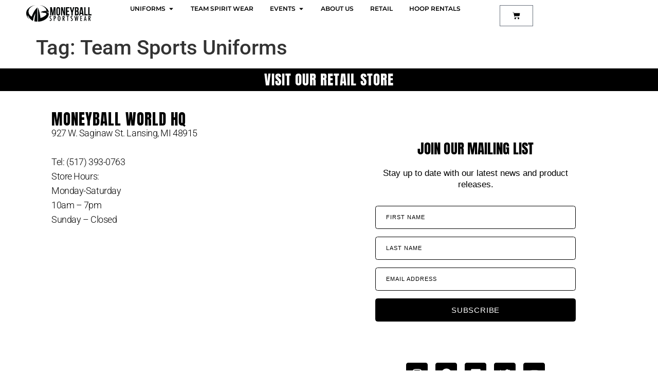

--- FILE ---
content_type: text/html; charset=UTF-8
request_url: https://moneyballsportswear.com/tag/team-sports-uniforms/
body_size: 33874
content:
<!doctype html>
<html lang="en-US">
<head>
	<meta charset="UTF-8">
	<meta name="viewport" content="width=device-width, initial-scale=1">
	<link rel="profile" href="https://gmpg.org/xfn/11">
	<script data-cfasync="false" data-no-defer="1" data-no-minify="1" data-no-optimize="1">var ewww_webp_supported=!1;function check_webp_feature(A,e){var w;e=void 0!==e?e:function(){},ewww_webp_supported?e(ewww_webp_supported):((w=new Image).onload=function(){ewww_webp_supported=0<w.width&&0<w.height,e&&e(ewww_webp_supported)},w.onerror=function(){e&&e(!1)},w.src="data:image/webp;base64,"+{alpha:"UklGRkoAAABXRUJQVlA4WAoAAAAQAAAAAAAAAAAAQUxQSAwAAAARBxAR/Q9ERP8DAABWUDggGAAAABQBAJ0BKgEAAQAAAP4AAA3AAP7mtQAAAA=="}[A])}check_webp_feature("alpha");</script><script data-cfasync="false" data-no-defer="1" data-no-minify="1" data-no-optimize="1">var Arrive=function(c,w){"use strict";if(c.MutationObserver&&"undefined"!=typeof HTMLElement){var r,a=0,u=(r=HTMLElement.prototype.matches||HTMLElement.prototype.webkitMatchesSelector||HTMLElement.prototype.mozMatchesSelector||HTMLElement.prototype.msMatchesSelector,{matchesSelector:function(e,t){return e instanceof HTMLElement&&r.call(e,t)},addMethod:function(e,t,r){var a=e[t];e[t]=function(){return r.length==arguments.length?r.apply(this,arguments):"function"==typeof a?a.apply(this,arguments):void 0}},callCallbacks:function(e,t){t&&t.options.onceOnly&&1==t.firedElems.length&&(e=[e[0]]);for(var r,a=0;r=e[a];a++)r&&r.callback&&r.callback.call(r.elem,r.elem);t&&t.options.onceOnly&&1==t.firedElems.length&&t.me.unbindEventWithSelectorAndCallback.call(t.target,t.selector,t.callback)},checkChildNodesRecursively:function(e,t,r,a){for(var i,n=0;i=e[n];n++)r(i,t,a)&&a.push({callback:t.callback,elem:i}),0<i.childNodes.length&&u.checkChildNodesRecursively(i.childNodes,t,r,a)},mergeArrays:function(e,t){var r,a={};for(r in e)e.hasOwnProperty(r)&&(a[r]=e[r]);for(r in t)t.hasOwnProperty(r)&&(a[r]=t[r]);return a},toElementsArray:function(e){return e=void 0!==e&&("number"!=typeof e.length||e===c)?[e]:e}}),e=(l.prototype.addEvent=function(e,t,r,a){a={target:e,selector:t,options:r,callback:a,firedElems:[]};return this._beforeAdding&&this._beforeAdding(a),this._eventsBucket.push(a),a},l.prototype.removeEvent=function(e){for(var t,r=this._eventsBucket.length-1;t=this._eventsBucket[r];r--)e(t)&&(this._beforeRemoving&&this._beforeRemoving(t),(t=this._eventsBucket.splice(r,1))&&t.length&&(t[0].callback=null))},l.prototype.beforeAdding=function(e){this._beforeAdding=e},l.prototype.beforeRemoving=function(e){this._beforeRemoving=e},l),t=function(i,n){var o=new e,l=this,s={fireOnAttributesModification:!1};return o.beforeAdding(function(t){var e=t.target;e!==c.document&&e!==c||(e=document.getElementsByTagName("html")[0]);var r=new MutationObserver(function(e){n.call(this,e,t)}),a=i(t.options);r.observe(e,a),t.observer=r,t.me=l}),o.beforeRemoving(function(e){e.observer.disconnect()}),this.bindEvent=function(e,t,r){t=u.mergeArrays(s,t);for(var a=u.toElementsArray(this),i=0;i<a.length;i++)o.addEvent(a[i],e,t,r)},this.unbindEvent=function(){var r=u.toElementsArray(this);o.removeEvent(function(e){for(var t=0;t<r.length;t++)if(this===w||e.target===r[t])return!0;return!1})},this.unbindEventWithSelectorOrCallback=function(r){var a=u.toElementsArray(this),i=r,e="function"==typeof r?function(e){for(var t=0;t<a.length;t++)if((this===w||e.target===a[t])&&e.callback===i)return!0;return!1}:function(e){for(var t=0;t<a.length;t++)if((this===w||e.target===a[t])&&e.selector===r)return!0;return!1};o.removeEvent(e)},this.unbindEventWithSelectorAndCallback=function(r,a){var i=u.toElementsArray(this);o.removeEvent(function(e){for(var t=0;t<i.length;t++)if((this===w||e.target===i[t])&&e.selector===r&&e.callback===a)return!0;return!1})},this},i=new function(){var s={fireOnAttributesModification:!1,onceOnly:!1,existing:!1};function n(e,t,r){return!(!u.matchesSelector(e,t.selector)||(e._id===w&&(e._id=a++),-1!=t.firedElems.indexOf(e._id)))&&(t.firedElems.push(e._id),!0)}var c=(i=new t(function(e){var t={attributes:!1,childList:!0,subtree:!0};return e.fireOnAttributesModification&&(t.attributes=!0),t},function(e,i){e.forEach(function(e){var t=e.addedNodes,r=e.target,a=[];null!==t&&0<t.length?u.checkChildNodesRecursively(t,i,n,a):"attributes"===e.type&&n(r,i)&&a.push({callback:i.callback,elem:r}),u.callCallbacks(a,i)})})).bindEvent;return i.bindEvent=function(e,t,r){t=void 0===r?(r=t,s):u.mergeArrays(s,t);var a=u.toElementsArray(this);if(t.existing){for(var i=[],n=0;n<a.length;n++)for(var o=a[n].querySelectorAll(e),l=0;l<o.length;l++)i.push({callback:r,elem:o[l]});if(t.onceOnly&&i.length)return r.call(i[0].elem,i[0].elem);setTimeout(u.callCallbacks,1,i)}c.call(this,e,t,r)},i},o=new function(){var a={};function i(e,t){return u.matchesSelector(e,t.selector)}var n=(o=new t(function(){return{childList:!0,subtree:!0}},function(e,r){e.forEach(function(e){var t=e.removedNodes,e=[];null!==t&&0<t.length&&u.checkChildNodesRecursively(t,r,i,e),u.callCallbacks(e,r)})})).bindEvent;return o.bindEvent=function(e,t,r){t=void 0===r?(r=t,a):u.mergeArrays(a,t),n.call(this,e,t,r)},o};d(HTMLElement.prototype),d(NodeList.prototype),d(HTMLCollection.prototype),d(HTMLDocument.prototype),d(Window.prototype);var n={};return s(i,n,"unbindAllArrive"),s(o,n,"unbindAllLeave"),n}function l(){this._eventsBucket=[],this._beforeAdding=null,this._beforeRemoving=null}function s(e,t,r){u.addMethod(t,r,e.unbindEvent),u.addMethod(t,r,e.unbindEventWithSelectorOrCallback),u.addMethod(t,r,e.unbindEventWithSelectorAndCallback)}function d(e){e.arrive=i.bindEvent,s(i,e,"unbindArrive"),e.leave=o.bindEvent,s(o,e,"unbindLeave")}}(window,void 0),ewww_webp_supported=!1;function check_webp_feature(e,t){var r;ewww_webp_supported?t(ewww_webp_supported):((r=new Image).onload=function(){ewww_webp_supported=0<r.width&&0<r.height,t(ewww_webp_supported)},r.onerror=function(){t(!1)},r.src="data:image/webp;base64,"+{alpha:"UklGRkoAAABXRUJQVlA4WAoAAAAQAAAAAAAAAAAAQUxQSAwAAAARBxAR/Q9ERP8DAABWUDggGAAAABQBAJ0BKgEAAQAAAP4AAA3AAP7mtQAAAA==",animation:"UklGRlIAAABXRUJQVlA4WAoAAAASAAAAAAAAAAAAQU5JTQYAAAD/////AABBTk1GJgAAAAAAAAAAAAAAAAAAAGQAAABWUDhMDQAAAC8AAAAQBxAREYiI/gcA"}[e])}function ewwwLoadImages(e){if(e){for(var t=document.querySelectorAll(".batch-image img, .image-wrapper a, .ngg-pro-masonry-item a, .ngg-galleria-offscreen-seo-wrapper a"),r=0,a=t.length;r<a;r++)ewwwAttr(t[r],"data-src",t[r].getAttribute("data-webp")),ewwwAttr(t[r],"data-thumbnail",t[r].getAttribute("data-webp-thumbnail"));for(var i=document.querySelectorAll("div.woocommerce-product-gallery__image"),r=0,a=i.length;r<a;r++)ewwwAttr(i[r],"data-thumb",i[r].getAttribute("data-webp-thumb"))}for(var n=document.querySelectorAll("video"),r=0,a=n.length;r<a;r++)ewwwAttr(n[r],"poster",e?n[r].getAttribute("data-poster-webp"):n[r].getAttribute("data-poster-image"));for(var o,l=document.querySelectorAll("img.ewww_webp_lazy_load"),r=0,a=l.length;r<a;r++)e&&(ewwwAttr(l[r],"data-lazy-srcset",l[r].getAttribute("data-lazy-srcset-webp")),ewwwAttr(l[r],"data-srcset",l[r].getAttribute("data-srcset-webp")),ewwwAttr(l[r],"data-lazy-src",l[r].getAttribute("data-lazy-src-webp")),ewwwAttr(l[r],"data-src",l[r].getAttribute("data-src-webp")),ewwwAttr(l[r],"data-orig-file",l[r].getAttribute("data-webp-orig-file")),ewwwAttr(l[r],"data-medium-file",l[r].getAttribute("data-webp-medium-file")),ewwwAttr(l[r],"data-large-file",l[r].getAttribute("data-webp-large-file")),null!=(o=l[r].getAttribute("srcset"))&&!1!==o&&o.includes("R0lGOD")&&ewwwAttr(l[r],"src",l[r].getAttribute("data-lazy-src-webp"))),l[r].className=l[r].className.replace(/\bewww_webp_lazy_load\b/,"");for(var s=document.querySelectorAll(".ewww_webp"),r=0,a=s.length;r<a;r++)e?(ewwwAttr(s[r],"srcset",s[r].getAttribute("data-srcset-webp")),ewwwAttr(s[r],"src",s[r].getAttribute("data-src-webp")),ewwwAttr(s[r],"data-orig-file",s[r].getAttribute("data-webp-orig-file")),ewwwAttr(s[r],"data-medium-file",s[r].getAttribute("data-webp-medium-file")),ewwwAttr(s[r],"data-large-file",s[r].getAttribute("data-webp-large-file")),ewwwAttr(s[r],"data-large_image",s[r].getAttribute("data-webp-large_image")),ewwwAttr(s[r],"data-src",s[r].getAttribute("data-webp-src"))):(ewwwAttr(s[r],"srcset",s[r].getAttribute("data-srcset-img")),ewwwAttr(s[r],"src",s[r].getAttribute("data-src-img"))),s[r].className=s[r].className.replace(/\bewww_webp\b/,"ewww_webp_loaded");window.jQuery&&jQuery.fn.isotope&&jQuery.fn.imagesLoaded&&(jQuery(".fusion-posts-container-infinite").imagesLoaded(function(){jQuery(".fusion-posts-container-infinite").hasClass("isotope")&&jQuery(".fusion-posts-container-infinite").isotope()}),jQuery(".fusion-portfolio:not(.fusion-recent-works) .fusion-portfolio-wrapper").imagesLoaded(function(){jQuery(".fusion-portfolio:not(.fusion-recent-works) .fusion-portfolio-wrapper").isotope()}))}function ewwwWebPInit(e){ewwwLoadImages(e),ewwwNggLoadGalleries(e),document.arrive(".ewww_webp",function(){ewwwLoadImages(e)}),document.arrive(".ewww_webp_lazy_load",function(){ewwwLoadImages(e)}),document.arrive("videos",function(){ewwwLoadImages(e)}),"loading"==document.readyState?document.addEventListener("DOMContentLoaded",ewwwJSONParserInit):("undefined"!=typeof galleries&&ewwwNggParseGalleries(e),ewwwWooParseVariations(e))}function ewwwAttr(e,t,r){null!=r&&!1!==r&&e.setAttribute(t,r)}function ewwwJSONParserInit(){"undefined"!=typeof galleries&&check_webp_feature("alpha",ewwwNggParseGalleries),check_webp_feature("alpha",ewwwWooParseVariations)}function ewwwWooParseVariations(e){if(e)for(var t=document.querySelectorAll("form.variations_form"),r=0,a=t.length;r<a;r++){var i=t[r].getAttribute("data-product_variations"),n=!1;try{for(var o in i=JSON.parse(i))void 0!==i[o]&&void 0!==i[o].image&&(void 0!==i[o].image.src_webp&&(i[o].image.src=i[o].image.src_webp,n=!0),void 0!==i[o].image.srcset_webp&&(i[o].image.srcset=i[o].image.srcset_webp,n=!0),void 0!==i[o].image.full_src_webp&&(i[o].image.full_src=i[o].image.full_src_webp,n=!0),void 0!==i[o].image.gallery_thumbnail_src_webp&&(i[o].image.gallery_thumbnail_src=i[o].image.gallery_thumbnail_src_webp,n=!0),void 0!==i[o].image.thumb_src_webp&&(i[o].image.thumb_src=i[o].image.thumb_src_webp,n=!0));n&&ewwwAttr(t[r],"data-product_variations",JSON.stringify(i))}catch(e){}}}function ewwwNggParseGalleries(e){if(e)for(var t in galleries){var r=galleries[t];galleries[t].images_list=ewwwNggParseImageList(r.images_list)}}function ewwwNggLoadGalleries(e){e&&document.addEventListener("ngg.galleria.themeadded",function(e,t){window.ngg_galleria._create_backup=window.ngg_galleria.create,window.ngg_galleria.create=function(e,t){var r=$(e).data("id");return galleries["gallery_"+r].images_list=ewwwNggParseImageList(galleries["gallery_"+r].images_list),window.ngg_galleria._create_backup(e,t)}})}function ewwwNggParseImageList(e){for(var t in e){var r=e[t];if(void 0!==r["image-webp"]&&(e[t].image=r["image-webp"],delete e[t]["image-webp"]),void 0!==r["thumb-webp"]&&(e[t].thumb=r["thumb-webp"],delete e[t]["thumb-webp"]),void 0!==r.full_image_webp&&(e[t].full_image=r.full_image_webp,delete e[t].full_image_webp),void 0!==r.srcsets)for(var a in r.srcsets)nggSrcset=r.srcsets[a],void 0!==r.srcsets[a+"-webp"]&&(e[t].srcsets[a]=r.srcsets[a+"-webp"],delete e[t].srcsets[a+"-webp"]);if(void 0!==r.full_srcsets)for(var i in r.full_srcsets)nggFSrcset=r.full_srcsets[i],void 0!==r.full_srcsets[i+"-webp"]&&(e[t].full_srcsets[i]=r.full_srcsets[i+"-webp"],delete e[t].full_srcsets[i+"-webp"])}return e}check_webp_feature("alpha",ewwwWebPInit);</script>				<script>document.documentElement.className = document.documentElement.className + ' yes-js js_active js'</script>
			<meta name='robots' content='index, follow, max-image-preview:large, max-snippet:-1, max-video-preview:-1' />
	<style>img:is([sizes="auto" i], [sizes^="auto," i]) { contain-intrinsic-size: 3000px 1500px }</style>
	
<!-- Google Tag Manager for WordPress by gtm4wp.com -->
<script data-cfasync="false" data-pagespeed-no-defer>
	var gtm4wp_datalayer_name = "dataLayer";
	var dataLayer = dataLayer || [];
	const gtm4wp_use_sku_instead = 0;
	const gtm4wp_currency = 'USD';
	const gtm4wp_product_per_impression = 10;
	const gtm4wp_clear_ecommerce = false;
	const gtm4wp_datalayer_max_timeout = 2000;
</script>
<!-- End Google Tag Manager for WordPress by gtm4wp.com -->
	<!-- This site is optimized with the Yoast SEO plugin v26.8 - https://yoast.com/product/yoast-seo-wordpress/ -->
	<title>Team Sports Uniforms Archives - Moneyball Sportswear</title>
	<link rel="canonical" href="https://moneyballsportswear.com/tag/team-sports-uniforms/" />
	<meta property="og:locale" content="en_US" />
	<meta property="og:type" content="article" />
	<meta property="og:title" content="Team Sports Uniforms Archives - Moneyball Sportswear" />
	<meta property="og:url" content="https://moneyballsportswear.com/tag/team-sports-uniforms/" />
	<meta property="og:site_name" content="Moneyball Sportswear" />
	<meta name="twitter:card" content="summary_large_image" />
	<script type="application/ld+json" class="yoast-schema-graph">{"@context":"https://schema.org","@graph":[{"@type":"CollectionPage","@id":"https://moneyballsportswear.com/tag/team-sports-uniforms/","url":"https://moneyballsportswear.com/tag/team-sports-uniforms/","name":"Team Sports Uniforms Archives - Moneyball Sportswear","isPartOf":{"@id":"https://moneyballsportswear.com/#website"},"breadcrumb":{"@id":"https://moneyballsportswear.com/tag/team-sports-uniforms/#breadcrumb"},"inLanguage":"en-US"},{"@type":"BreadcrumbList","@id":"https://moneyballsportswear.com/tag/team-sports-uniforms/#breadcrumb","itemListElement":[{"@type":"ListItem","position":1,"name":"Home","item":"https://moneyballsportswear.com/"},{"@type":"ListItem","position":2,"name":"Team Sports Uniforms"}]},{"@type":"WebSite","@id":"https://moneyballsportswear.com/#website","url":"https://moneyballsportswear.com/","name":"Moneyball Sportswear","description":"The only way to ball","publisher":{"@id":"https://moneyballsportswear.com/#organization"},"potentialAction":[{"@type":"SearchAction","target":{"@type":"EntryPoint","urlTemplate":"https://moneyballsportswear.com/?s={search_term_string}"},"query-input":{"@type":"PropertyValueSpecification","valueRequired":true,"valueName":"search_term_string"}}],"inLanguage":"en-US"},{"@type":"Organization","@id":"https://moneyballsportswear.com/#organization","name":"Moneyball Sportswear","url":"https://moneyballsportswear.com/","logo":{"@type":"ImageObject","inLanguage":"en-US","@id":"https://moneyballsportswear.com/#/schema/logo/image/","url":"https://moneyballsportswear.com/wp-content/uploads/2023/03/MB-Logo-Horizontal-Black.png","contentUrl":"https://moneyballsportswear.com/wp-content/uploads/2023/03/MB-Logo-Horizontal-Black.png","width":957,"height":242,"caption":"Moneyball Sportswear"},"image":{"@id":"https://moneyballsportswear.com/#/schema/logo/image/"}}]}</script>
	<!-- / Yoast SEO plugin. -->


<link rel='dns-prefetch' href='//www.googletagmanager.com' />
<link rel="alternate" type="application/rss+xml" title="Moneyball Sportswear &raquo; Feed" href="https://moneyballsportswear.com/feed/" />
<link rel="alternate" type="application/rss+xml" title="Moneyball Sportswear &raquo; Comments Feed" href="https://moneyballsportswear.com/comments/feed/" />
<link rel="alternate" type="application/rss+xml" title="Moneyball Sportswear &raquo; Team Sports Uniforms Tag Feed" href="https://moneyballsportswear.com/tag/team-sports-uniforms/feed/" />
		<!-- This site uses the Google Analytics by MonsterInsights plugin v9.11.1 - Using Analytics tracking - https://www.monsterinsights.com/ -->
							<script src="//www.googletagmanager.com/gtag/js?id=G-X3BVR9V1E7"  data-cfasync="false" data-wpfc-render="false" async></script>
			<script data-cfasync="false" data-wpfc-render="false">
				var mi_version = '9.11.1';
				var mi_track_user = true;
				var mi_no_track_reason = '';
								var MonsterInsightsDefaultLocations = {"page_location":"https:\/\/moneyballsportswear.com\/tag\/team-sports-uniforms\/"};
								MonsterInsightsDefaultLocations.page_location = window.location.href;
								if ( typeof MonsterInsightsPrivacyGuardFilter === 'function' ) {
					var MonsterInsightsLocations = (typeof MonsterInsightsExcludeQuery === 'object') ? MonsterInsightsPrivacyGuardFilter( MonsterInsightsExcludeQuery ) : MonsterInsightsPrivacyGuardFilter( MonsterInsightsDefaultLocations );
				} else {
					var MonsterInsightsLocations = (typeof MonsterInsightsExcludeQuery === 'object') ? MonsterInsightsExcludeQuery : MonsterInsightsDefaultLocations;
				}

								var disableStrs = [
										'ga-disable-G-X3BVR9V1E7',
									];

				/* Function to detect opted out users */
				function __gtagTrackerIsOptedOut() {
					for (var index = 0; index < disableStrs.length; index++) {
						if (document.cookie.indexOf(disableStrs[index] + '=true') > -1) {
							return true;
						}
					}

					return false;
				}

				/* Disable tracking if the opt-out cookie exists. */
				if (__gtagTrackerIsOptedOut()) {
					for (var index = 0; index < disableStrs.length; index++) {
						window[disableStrs[index]] = true;
					}
				}

				/* Opt-out function */
				function __gtagTrackerOptout() {
					for (var index = 0; index < disableStrs.length; index++) {
						document.cookie = disableStrs[index] + '=true; expires=Thu, 31 Dec 2099 23:59:59 UTC; path=/';
						window[disableStrs[index]] = true;
					}
				}

				if ('undefined' === typeof gaOptout) {
					function gaOptout() {
						__gtagTrackerOptout();
					}
				}
								window.dataLayer = window.dataLayer || [];

				window.MonsterInsightsDualTracker = {
					helpers: {},
					trackers: {},
				};
				if (mi_track_user) {
					function __gtagDataLayer() {
						dataLayer.push(arguments);
					}

					function __gtagTracker(type, name, parameters) {
						if (!parameters) {
							parameters = {};
						}

						if (parameters.send_to) {
							__gtagDataLayer.apply(null, arguments);
							return;
						}

						if (type === 'event') {
														parameters.send_to = monsterinsights_frontend.v4_id;
							var hookName = name;
							if (typeof parameters['event_category'] !== 'undefined') {
								hookName = parameters['event_category'] + ':' + name;
							}

							if (typeof MonsterInsightsDualTracker.trackers[hookName] !== 'undefined') {
								MonsterInsightsDualTracker.trackers[hookName](parameters);
							} else {
								__gtagDataLayer('event', name, parameters);
							}
							
						} else {
							__gtagDataLayer.apply(null, arguments);
						}
					}

					__gtagTracker('js', new Date());
					__gtagTracker('set', {
						'developer_id.dZGIzZG': true,
											});
					if ( MonsterInsightsLocations.page_location ) {
						__gtagTracker('set', MonsterInsightsLocations);
					}
										__gtagTracker('config', 'G-X3BVR9V1E7', {"forceSSL":"true","link_attribution":"true"} );
										window.gtag = __gtagTracker;										(function () {
						/* https://developers.google.com/analytics/devguides/collection/analyticsjs/ */
						/* ga and __gaTracker compatibility shim. */
						var noopfn = function () {
							return null;
						};
						var newtracker = function () {
							return new Tracker();
						};
						var Tracker = function () {
							return null;
						};
						var p = Tracker.prototype;
						p.get = noopfn;
						p.set = noopfn;
						p.send = function () {
							var args = Array.prototype.slice.call(arguments);
							args.unshift('send');
							__gaTracker.apply(null, args);
						};
						var __gaTracker = function () {
							var len = arguments.length;
							if (len === 0) {
								return;
							}
							var f = arguments[len - 1];
							if (typeof f !== 'object' || f === null || typeof f.hitCallback !== 'function') {
								if ('send' === arguments[0]) {
									var hitConverted, hitObject = false, action;
									if ('event' === arguments[1]) {
										if ('undefined' !== typeof arguments[3]) {
											hitObject = {
												'eventAction': arguments[3],
												'eventCategory': arguments[2],
												'eventLabel': arguments[4],
												'value': arguments[5] ? arguments[5] : 1,
											}
										}
									}
									if ('pageview' === arguments[1]) {
										if ('undefined' !== typeof arguments[2]) {
											hitObject = {
												'eventAction': 'page_view',
												'page_path': arguments[2],
											}
										}
									}
									if (typeof arguments[2] === 'object') {
										hitObject = arguments[2];
									}
									if (typeof arguments[5] === 'object') {
										Object.assign(hitObject, arguments[5]);
									}
									if ('undefined' !== typeof arguments[1].hitType) {
										hitObject = arguments[1];
										if ('pageview' === hitObject.hitType) {
											hitObject.eventAction = 'page_view';
										}
									}
									if (hitObject) {
										action = 'timing' === arguments[1].hitType ? 'timing_complete' : hitObject.eventAction;
										hitConverted = mapArgs(hitObject);
										__gtagTracker('event', action, hitConverted);
									}
								}
								return;
							}

							function mapArgs(args) {
								var arg, hit = {};
								var gaMap = {
									'eventCategory': 'event_category',
									'eventAction': 'event_action',
									'eventLabel': 'event_label',
									'eventValue': 'event_value',
									'nonInteraction': 'non_interaction',
									'timingCategory': 'event_category',
									'timingVar': 'name',
									'timingValue': 'value',
									'timingLabel': 'event_label',
									'page': 'page_path',
									'location': 'page_location',
									'title': 'page_title',
									'referrer' : 'page_referrer',
								};
								for (arg in args) {
																		if (!(!args.hasOwnProperty(arg) || !gaMap.hasOwnProperty(arg))) {
										hit[gaMap[arg]] = args[arg];
									} else {
										hit[arg] = args[arg];
									}
								}
								return hit;
							}

							try {
								f.hitCallback();
							} catch (ex) {
							}
						};
						__gaTracker.create = newtracker;
						__gaTracker.getByName = newtracker;
						__gaTracker.getAll = function () {
							return [];
						};
						__gaTracker.remove = noopfn;
						__gaTracker.loaded = true;
						window['__gaTracker'] = __gaTracker;
					})();
									} else {
										console.log("");
					(function () {
						function __gtagTracker() {
							return null;
						}

						window['__gtagTracker'] = __gtagTracker;
						window['gtag'] = __gtagTracker;
					})();
									}
			</script>
							<!-- / Google Analytics by MonsterInsights -->
		<script>
window._wpemojiSettings = {"baseUrl":"https:\/\/s.w.org\/images\/core\/emoji\/16.0.1\/72x72\/","ext":".png","svgUrl":"https:\/\/s.w.org\/images\/core\/emoji\/16.0.1\/svg\/","svgExt":".svg","source":{"concatemoji":"https:\/\/moneyballsportswear.com\/wp-includes\/js\/wp-emoji-release.min.js?ver=6.8.3"}};
/*! This file is auto-generated */
!function(s,n){var o,i,e;function c(e){try{var t={supportTests:e,timestamp:(new Date).valueOf()};sessionStorage.setItem(o,JSON.stringify(t))}catch(e){}}function p(e,t,n){e.clearRect(0,0,e.canvas.width,e.canvas.height),e.fillText(t,0,0);var t=new Uint32Array(e.getImageData(0,0,e.canvas.width,e.canvas.height).data),a=(e.clearRect(0,0,e.canvas.width,e.canvas.height),e.fillText(n,0,0),new Uint32Array(e.getImageData(0,0,e.canvas.width,e.canvas.height).data));return t.every(function(e,t){return e===a[t]})}function u(e,t){e.clearRect(0,0,e.canvas.width,e.canvas.height),e.fillText(t,0,0);for(var n=e.getImageData(16,16,1,1),a=0;a<n.data.length;a++)if(0!==n.data[a])return!1;return!0}function f(e,t,n,a){switch(t){case"flag":return n(e,"\ud83c\udff3\ufe0f\u200d\u26a7\ufe0f","\ud83c\udff3\ufe0f\u200b\u26a7\ufe0f")?!1:!n(e,"\ud83c\udde8\ud83c\uddf6","\ud83c\udde8\u200b\ud83c\uddf6")&&!n(e,"\ud83c\udff4\udb40\udc67\udb40\udc62\udb40\udc65\udb40\udc6e\udb40\udc67\udb40\udc7f","\ud83c\udff4\u200b\udb40\udc67\u200b\udb40\udc62\u200b\udb40\udc65\u200b\udb40\udc6e\u200b\udb40\udc67\u200b\udb40\udc7f");case"emoji":return!a(e,"\ud83e\udedf")}return!1}function g(e,t,n,a){var r="undefined"!=typeof WorkerGlobalScope&&self instanceof WorkerGlobalScope?new OffscreenCanvas(300,150):s.createElement("canvas"),o=r.getContext("2d",{willReadFrequently:!0}),i=(o.textBaseline="top",o.font="600 32px Arial",{});return e.forEach(function(e){i[e]=t(o,e,n,a)}),i}function t(e){var t=s.createElement("script");t.src=e,t.defer=!0,s.head.appendChild(t)}"undefined"!=typeof Promise&&(o="wpEmojiSettingsSupports",i=["flag","emoji"],n.supports={everything:!0,everythingExceptFlag:!0},e=new Promise(function(e){s.addEventListener("DOMContentLoaded",e,{once:!0})}),new Promise(function(t){var n=function(){try{var e=JSON.parse(sessionStorage.getItem(o));if("object"==typeof e&&"number"==typeof e.timestamp&&(new Date).valueOf()<e.timestamp+604800&&"object"==typeof e.supportTests)return e.supportTests}catch(e){}return null}();if(!n){if("undefined"!=typeof Worker&&"undefined"!=typeof OffscreenCanvas&&"undefined"!=typeof URL&&URL.createObjectURL&&"undefined"!=typeof Blob)try{var e="postMessage("+g.toString()+"("+[JSON.stringify(i),f.toString(),p.toString(),u.toString()].join(",")+"));",a=new Blob([e],{type:"text/javascript"}),r=new Worker(URL.createObjectURL(a),{name:"wpTestEmojiSupports"});return void(r.onmessage=function(e){c(n=e.data),r.terminate(),t(n)})}catch(e){}c(n=g(i,f,p,u))}t(n)}).then(function(e){for(var t in e)n.supports[t]=e[t],n.supports.everything=n.supports.everything&&n.supports[t],"flag"!==t&&(n.supports.everythingExceptFlag=n.supports.everythingExceptFlag&&n.supports[t]);n.supports.everythingExceptFlag=n.supports.everythingExceptFlag&&!n.supports.flag,n.DOMReady=!1,n.readyCallback=function(){n.DOMReady=!0}}).then(function(){return e}).then(function(){var e;n.supports.everything||(n.readyCallback(),(e=n.source||{}).concatemoji?t(e.concatemoji):e.wpemoji&&e.twemoji&&(t(e.twemoji),t(e.wpemoji)))}))}((window,document),window._wpemojiSettings);
</script>
<style id='wp-emoji-styles-inline-css'>

	img.wp-smiley, img.emoji {
		display: inline !important;
		border: none !important;
		box-shadow: none !important;
		height: 1em !important;
		width: 1em !important;
		margin: 0 0.07em !important;
		vertical-align: -0.1em !important;
		background: none !important;
		padding: 0 !important;
	}
</style>
<link rel='stylesheet' id='wp-block-library-css' href='https://moneyballsportswear.com/wp-includes/css/dist/block-library/style.min.css?ver=6.8.3' media='all' />
<style id='classic-theme-styles-inline-css'>
/*! This file is auto-generated */
.wp-block-button__link{color:#fff;background-color:#32373c;border-radius:9999px;box-shadow:none;text-decoration:none;padding:calc(.667em + 2px) calc(1.333em + 2px);font-size:1.125em}.wp-block-file__button{background:#32373c;color:#fff;text-decoration:none}
</style>
<link rel='stylesheet' id='wc-memberships-blocks-css' href='https://moneyballsportswear.com/wp-content/plugins/woocommerce-memberships/assets/css/blocks/wc-memberships-blocks.min.css?ver=1.24.0' media='all' />
<link rel='stylesheet' id='yith-wcan-shortcodes-css' href='https://moneyballsportswear.com/wp-content/plugins/yith-woocommerce-ajax-navigation/assets/css/shortcodes.css?ver=5.17.0' media='all' />
<style id='yith-wcan-shortcodes-inline-css'>
:root{
	--yith-wcan-filters_colors_titles: #434343;
	--yith-wcan-filters_colors_background: #FFFFFF;
	--yith-wcan-filters_colors_accent: #A7144C;
	--yith-wcan-filters_colors_accent_r: 167;
	--yith-wcan-filters_colors_accent_g: 20;
	--yith-wcan-filters_colors_accent_b: 76;
	--yith-wcan-color_swatches_border_radius: 100%;
	--yith-wcan-color_swatches_size: 30px;
	--yith-wcan-labels_style_background: #FFFFFF;
	--yith-wcan-labels_style_background_hover: #A7144C;
	--yith-wcan-labels_style_background_active: #A7144C;
	--yith-wcan-labels_style_text: #434343;
	--yith-wcan-labels_style_text_hover: #FFFFFF;
	--yith-wcan-labels_style_text_active: #FFFFFF;
	--yith-wcan-anchors_style_text: #434343;
	--yith-wcan-anchors_style_text_hover: #A7144C;
	--yith-wcan-anchors_style_text_active: #A7144C;
}
</style>
<link rel='stylesheet' id='jquery-selectBox-css' href='https://moneyballsportswear.com/wp-content/plugins/yith-woocommerce-wishlist/assets/css/jquery.selectBox.css?ver=1.2.0' media='all' />
<link rel='stylesheet' id='woocommerce_prettyPhoto_css-css' href='//moneyballsportswear.com/wp-content/plugins/woocommerce/assets/css/prettyPhoto.css?ver=3.1.6' media='all' />
<link rel='stylesheet' id='yith-wcwl-main-css' href='https://moneyballsportswear.com/wp-content/plugins/yith-woocommerce-wishlist/assets/css/style.css?ver=4.12.0' media='all' />
<style id='yith-wcwl-main-inline-css'>
 :root { --rounded-corners-radius: 16px; --add-to-cart-rounded-corners-radius: 16px; --feedback-duration: 3s } 
 :root { --rounded-corners-radius: 16px; --add-to-cart-rounded-corners-radius: 16px; --feedback-duration: 3s } 
</style>
<style id='filebird-block-filebird-gallery-style-inline-css'>
ul.filebird-block-filebird-gallery{margin:auto!important;padding:0!important;width:100%}ul.filebird-block-filebird-gallery.layout-grid{display:grid;grid-gap:20px;align-items:stretch;grid-template-columns:repeat(var(--columns),1fr);justify-items:stretch}ul.filebird-block-filebird-gallery.layout-grid li img{border:1px solid #ccc;box-shadow:2px 2px 6px 0 rgba(0,0,0,.3);height:100%;max-width:100%;-o-object-fit:cover;object-fit:cover;width:100%}ul.filebird-block-filebird-gallery.layout-masonry{-moz-column-count:var(--columns);-moz-column-gap:var(--space);column-gap:var(--space);-moz-column-width:var(--min-width);columns:var(--min-width) var(--columns);display:block;overflow:auto}ul.filebird-block-filebird-gallery.layout-masonry li{margin-bottom:var(--space)}ul.filebird-block-filebird-gallery li{list-style:none}ul.filebird-block-filebird-gallery li figure{height:100%;margin:0;padding:0;position:relative;width:100%}ul.filebird-block-filebird-gallery li figure figcaption{background:linear-gradient(0deg,rgba(0,0,0,.7),rgba(0,0,0,.3) 70%,transparent);bottom:0;box-sizing:border-box;color:#fff;font-size:.8em;margin:0;max-height:100%;overflow:auto;padding:3em .77em .7em;position:absolute;text-align:center;width:100%;z-index:2}ul.filebird-block-filebird-gallery li figure figcaption a{color:inherit}

</style>
<link rel='stylesheet' id='woolentor-block-common-css' href='https://moneyballsportswear.com/wp-content/plugins/woolentor-addons/woolentor-blocks/assets/css/common-style.css?ver=3.3.1' media='all' />
<link rel='stylesheet' id='woolentor-block-default-css' href='https://moneyballsportswear.com/wp-content/plugins/woolentor-addons/woolentor-blocks/assets/css/style-index.css?ver=3.3.1' media='all' />
<style id='global-styles-inline-css'>
:root{--wp--preset--aspect-ratio--square: 1;--wp--preset--aspect-ratio--4-3: 4/3;--wp--preset--aspect-ratio--3-4: 3/4;--wp--preset--aspect-ratio--3-2: 3/2;--wp--preset--aspect-ratio--2-3: 2/3;--wp--preset--aspect-ratio--16-9: 16/9;--wp--preset--aspect-ratio--9-16: 9/16;--wp--preset--color--black: #000000;--wp--preset--color--cyan-bluish-gray: #abb8c3;--wp--preset--color--white: #ffffff;--wp--preset--color--pale-pink: #f78da7;--wp--preset--color--vivid-red: #cf2e2e;--wp--preset--color--luminous-vivid-orange: #ff6900;--wp--preset--color--luminous-vivid-amber: #fcb900;--wp--preset--color--light-green-cyan: #7bdcb5;--wp--preset--color--vivid-green-cyan: #00d084;--wp--preset--color--pale-cyan-blue: #8ed1fc;--wp--preset--color--vivid-cyan-blue: #0693e3;--wp--preset--color--vivid-purple: #9b51e0;--wp--preset--gradient--vivid-cyan-blue-to-vivid-purple: linear-gradient(135deg,rgba(6,147,227,1) 0%,rgb(155,81,224) 100%);--wp--preset--gradient--light-green-cyan-to-vivid-green-cyan: linear-gradient(135deg,rgb(122,220,180) 0%,rgb(0,208,130) 100%);--wp--preset--gradient--luminous-vivid-amber-to-luminous-vivid-orange: linear-gradient(135deg,rgba(252,185,0,1) 0%,rgba(255,105,0,1) 100%);--wp--preset--gradient--luminous-vivid-orange-to-vivid-red: linear-gradient(135deg,rgba(255,105,0,1) 0%,rgb(207,46,46) 100%);--wp--preset--gradient--very-light-gray-to-cyan-bluish-gray: linear-gradient(135deg,rgb(238,238,238) 0%,rgb(169,184,195) 100%);--wp--preset--gradient--cool-to-warm-spectrum: linear-gradient(135deg,rgb(74,234,220) 0%,rgb(151,120,209) 20%,rgb(207,42,186) 40%,rgb(238,44,130) 60%,rgb(251,105,98) 80%,rgb(254,248,76) 100%);--wp--preset--gradient--blush-light-purple: linear-gradient(135deg,rgb(255,206,236) 0%,rgb(152,150,240) 100%);--wp--preset--gradient--blush-bordeaux: linear-gradient(135deg,rgb(254,205,165) 0%,rgb(254,45,45) 50%,rgb(107,0,62) 100%);--wp--preset--gradient--luminous-dusk: linear-gradient(135deg,rgb(255,203,112) 0%,rgb(199,81,192) 50%,rgb(65,88,208) 100%);--wp--preset--gradient--pale-ocean: linear-gradient(135deg,rgb(255,245,203) 0%,rgb(182,227,212) 50%,rgb(51,167,181) 100%);--wp--preset--gradient--electric-grass: linear-gradient(135deg,rgb(202,248,128) 0%,rgb(113,206,126) 100%);--wp--preset--gradient--midnight: linear-gradient(135deg,rgb(2,3,129) 0%,rgb(40,116,252) 100%);--wp--preset--font-size--small: 13px;--wp--preset--font-size--medium: 20px;--wp--preset--font-size--large: 36px;--wp--preset--font-size--x-large: 42px;--wp--preset--spacing--20: 0.44rem;--wp--preset--spacing--30: 0.67rem;--wp--preset--spacing--40: 1rem;--wp--preset--spacing--50: 1.5rem;--wp--preset--spacing--60: 2.25rem;--wp--preset--spacing--70: 3.38rem;--wp--preset--spacing--80: 5.06rem;--wp--preset--shadow--natural: 6px 6px 9px rgba(0, 0, 0, 0.2);--wp--preset--shadow--deep: 12px 12px 50px rgba(0, 0, 0, 0.4);--wp--preset--shadow--sharp: 6px 6px 0px rgba(0, 0, 0, 0.2);--wp--preset--shadow--outlined: 6px 6px 0px -3px rgba(255, 255, 255, 1), 6px 6px rgba(0, 0, 0, 1);--wp--preset--shadow--crisp: 6px 6px 0px rgba(0, 0, 0, 1);}:where(.is-layout-flex){gap: 0.5em;}:where(.is-layout-grid){gap: 0.5em;}body .is-layout-flex{display: flex;}.is-layout-flex{flex-wrap: wrap;align-items: center;}.is-layout-flex > :is(*, div){margin: 0;}body .is-layout-grid{display: grid;}.is-layout-grid > :is(*, div){margin: 0;}:where(.wp-block-columns.is-layout-flex){gap: 2em;}:where(.wp-block-columns.is-layout-grid){gap: 2em;}:where(.wp-block-post-template.is-layout-flex){gap: 1.25em;}:where(.wp-block-post-template.is-layout-grid){gap: 1.25em;}.has-black-color{color: var(--wp--preset--color--black) !important;}.has-cyan-bluish-gray-color{color: var(--wp--preset--color--cyan-bluish-gray) !important;}.has-white-color{color: var(--wp--preset--color--white) !important;}.has-pale-pink-color{color: var(--wp--preset--color--pale-pink) !important;}.has-vivid-red-color{color: var(--wp--preset--color--vivid-red) !important;}.has-luminous-vivid-orange-color{color: var(--wp--preset--color--luminous-vivid-orange) !important;}.has-luminous-vivid-amber-color{color: var(--wp--preset--color--luminous-vivid-amber) !important;}.has-light-green-cyan-color{color: var(--wp--preset--color--light-green-cyan) !important;}.has-vivid-green-cyan-color{color: var(--wp--preset--color--vivid-green-cyan) !important;}.has-pale-cyan-blue-color{color: var(--wp--preset--color--pale-cyan-blue) !important;}.has-vivid-cyan-blue-color{color: var(--wp--preset--color--vivid-cyan-blue) !important;}.has-vivid-purple-color{color: var(--wp--preset--color--vivid-purple) !important;}.has-black-background-color{background-color: var(--wp--preset--color--black) !important;}.has-cyan-bluish-gray-background-color{background-color: var(--wp--preset--color--cyan-bluish-gray) !important;}.has-white-background-color{background-color: var(--wp--preset--color--white) !important;}.has-pale-pink-background-color{background-color: var(--wp--preset--color--pale-pink) !important;}.has-vivid-red-background-color{background-color: var(--wp--preset--color--vivid-red) !important;}.has-luminous-vivid-orange-background-color{background-color: var(--wp--preset--color--luminous-vivid-orange) !important;}.has-luminous-vivid-amber-background-color{background-color: var(--wp--preset--color--luminous-vivid-amber) !important;}.has-light-green-cyan-background-color{background-color: var(--wp--preset--color--light-green-cyan) !important;}.has-vivid-green-cyan-background-color{background-color: var(--wp--preset--color--vivid-green-cyan) !important;}.has-pale-cyan-blue-background-color{background-color: var(--wp--preset--color--pale-cyan-blue) !important;}.has-vivid-cyan-blue-background-color{background-color: var(--wp--preset--color--vivid-cyan-blue) !important;}.has-vivid-purple-background-color{background-color: var(--wp--preset--color--vivid-purple) !important;}.has-black-border-color{border-color: var(--wp--preset--color--black) !important;}.has-cyan-bluish-gray-border-color{border-color: var(--wp--preset--color--cyan-bluish-gray) !important;}.has-white-border-color{border-color: var(--wp--preset--color--white) !important;}.has-pale-pink-border-color{border-color: var(--wp--preset--color--pale-pink) !important;}.has-vivid-red-border-color{border-color: var(--wp--preset--color--vivid-red) !important;}.has-luminous-vivid-orange-border-color{border-color: var(--wp--preset--color--luminous-vivid-orange) !important;}.has-luminous-vivid-amber-border-color{border-color: var(--wp--preset--color--luminous-vivid-amber) !important;}.has-light-green-cyan-border-color{border-color: var(--wp--preset--color--light-green-cyan) !important;}.has-vivid-green-cyan-border-color{border-color: var(--wp--preset--color--vivid-green-cyan) !important;}.has-pale-cyan-blue-border-color{border-color: var(--wp--preset--color--pale-cyan-blue) !important;}.has-vivid-cyan-blue-border-color{border-color: var(--wp--preset--color--vivid-cyan-blue) !important;}.has-vivid-purple-border-color{border-color: var(--wp--preset--color--vivid-purple) !important;}.has-vivid-cyan-blue-to-vivid-purple-gradient-background{background: var(--wp--preset--gradient--vivid-cyan-blue-to-vivid-purple) !important;}.has-light-green-cyan-to-vivid-green-cyan-gradient-background{background: var(--wp--preset--gradient--light-green-cyan-to-vivid-green-cyan) !important;}.has-luminous-vivid-amber-to-luminous-vivid-orange-gradient-background{background: var(--wp--preset--gradient--luminous-vivid-amber-to-luminous-vivid-orange) !important;}.has-luminous-vivid-orange-to-vivid-red-gradient-background{background: var(--wp--preset--gradient--luminous-vivid-orange-to-vivid-red) !important;}.has-very-light-gray-to-cyan-bluish-gray-gradient-background{background: var(--wp--preset--gradient--very-light-gray-to-cyan-bluish-gray) !important;}.has-cool-to-warm-spectrum-gradient-background{background: var(--wp--preset--gradient--cool-to-warm-spectrum) !important;}.has-blush-light-purple-gradient-background{background: var(--wp--preset--gradient--blush-light-purple) !important;}.has-blush-bordeaux-gradient-background{background: var(--wp--preset--gradient--blush-bordeaux) !important;}.has-luminous-dusk-gradient-background{background: var(--wp--preset--gradient--luminous-dusk) !important;}.has-pale-ocean-gradient-background{background: var(--wp--preset--gradient--pale-ocean) !important;}.has-electric-grass-gradient-background{background: var(--wp--preset--gradient--electric-grass) !important;}.has-midnight-gradient-background{background: var(--wp--preset--gradient--midnight) !important;}.has-small-font-size{font-size: var(--wp--preset--font-size--small) !important;}.has-medium-font-size{font-size: var(--wp--preset--font-size--medium) !important;}.has-large-font-size{font-size: var(--wp--preset--font-size--large) !important;}.has-x-large-font-size{font-size: var(--wp--preset--font-size--x-large) !important;}
:where(.wp-block-post-template.is-layout-flex){gap: 1.25em;}:where(.wp-block-post-template.is-layout-grid){gap: 1.25em;}
:where(.wp-block-columns.is-layout-flex){gap: 2em;}:where(.wp-block-columns.is-layout-grid){gap: 2em;}
:root :where(.wp-block-pullquote){font-size: 1.5em;line-height: 1.6;}
</style>
<link rel='stylesheet' id='wapf-frontend-css-css' href='https://moneyballsportswear.com/wp-content/plugins/advanced-product-fields-for-woocommerce/assets/css/frontend.min.css?ver=1.6.18' media='all' />
<link rel='stylesheet' id='woocommerce-layout-css' href='https://moneyballsportswear.com/wp-content/plugins/woocommerce/assets/css/woocommerce-layout.css?ver=10.4.3' media='all' />
<link rel='stylesheet' id='woocommerce-smallscreen-css' href='https://moneyballsportswear.com/wp-content/plugins/woocommerce/assets/css/woocommerce-smallscreen.css?ver=10.4.3' media='only screen and (max-width: 768px)' />
<link rel='stylesheet' id='woocommerce-general-css' href='https://moneyballsportswear.com/wp-content/plugins/woocommerce/assets/css/woocommerce.css?ver=10.4.3' media='all' />
<style id='woocommerce-inline-inline-css'>
.woocommerce form .form-row .required { visibility: visible; }
</style>
<link rel='stylesheet' id='wpsl-styles-css' href='https://moneyballsportswear.com/wp-content/plugins/wp-store-locator/css/styles.min.css?ver=2.2.261' media='all' />
<link rel='stylesheet' id='woo-variation-swatches-css' href='https://moneyballsportswear.com/wp-content/plugins/woo-variation-swatches/assets/css/frontend.min.css?ver=1762921601' media='all' />
<style id='woo-variation-swatches-inline-css'>
:root {
--wvs-tick:url("data:image/svg+xml;utf8,%3Csvg filter='drop-shadow(0px 0px 2px rgb(0 0 0 / .8))' xmlns='http://www.w3.org/2000/svg'  viewBox='0 0 30 30'%3E%3Cpath fill='none' stroke='%23ffffff' stroke-linecap='round' stroke-linejoin='round' stroke-width='4' d='M4 16L11 23 27 7'/%3E%3C/svg%3E");

--wvs-cross:url("data:image/svg+xml;utf8,%3Csvg filter='drop-shadow(0px 0px 5px rgb(255 255 255 / .6))' xmlns='http://www.w3.org/2000/svg' width='72px' height='72px' viewBox='0 0 24 24'%3E%3Cpath fill='none' stroke='%23ff0000' stroke-linecap='round' stroke-width='0.6' d='M5 5L19 19M19 5L5 19'/%3E%3C/svg%3E");
--wvs-single-product-item-width:30px;
--wvs-single-product-item-height:30px;
--wvs-single-product-item-font-size:16px}
</style>
<link rel='stylesheet' id='woolentor-widgets-pro-css' href='https://moneyballsportswear.com/wp-content/plugins/woolentor-addons-pro/assets/css/woolentor-widgets-pro.css?ver=2.6.1' media='all' />
<link rel='stylesheet' id='woolentor-ajax-search-css' href='https://moneyballsportswear.com/wp-content/plugins/woolentor-addons/assets/addons/ajax-search/css/ajax-search.css?ver=3.3.1' media='all' />
<link rel='stylesheet' id='slick-css' href='https://moneyballsportswear.com/wp-content/plugins/woolentor-addons/assets/css/slick.css?ver=3.3.1' media='all' />
<link rel='stylesheet' id='simple-line-icons-wl-css' href='https://moneyballsportswear.com/wp-content/plugins/woolentor-addons/assets/css/simple-line-icons.css?ver=3.3.1' media='all' />
<link rel='stylesheet' id='woolentor-product-grid-css' href='https://moneyballsportswear.com/wp-content/plugins/woolentor-addons/assets/css/product-grid.css?ver=3.3.1' media='all' />
<link rel='stylesheet' id='font-awesome-css' href='https://moneyballsportswear.com/wp-content/plugins/elementor/assets/lib/font-awesome/css/font-awesome.min.css?ver=4.7.0' media='all' />
<style id='font-awesome-inline-css'>
[data-font="FontAwesome"]:before {font-family: 'FontAwesome' !important;content: attr(data-icon) !important;speak: none !important;font-weight: normal !important;font-variant: normal !important;text-transform: none !important;line-height: 1 !important;font-style: normal !important;-webkit-font-smoothing: antialiased !important;-moz-osx-font-smoothing: grayscale !important;}
</style>
<link rel='stylesheet' id='htflexboxgrid-css' href='https://moneyballsportswear.com/wp-content/plugins/woolentor-addons/assets/css/htflexboxgrid.css?ver=3.3.1' media='all' />
<link rel='stylesheet' id='woolentor-widgets-css' href='https://moneyballsportswear.com/wp-content/plugins/woolentor-addons/assets/css/woolentor-widgets.css?ver=3.3.1' media='all' />
<link rel='stylesheet' id='photoswipe-css' href='https://moneyballsportswear.com/wp-content/plugins/woocommerce/assets/css/photoswipe/photoswipe.min.css?ver=10.4.3' media='all' />
<link rel='stylesheet' id='photoswipe-default-skin-css' href='https://moneyballsportswear.com/wp-content/plugins/woocommerce/assets/css/photoswipe/default-skin/default-skin.min.css?ver=10.4.3' media='all' />
<link rel='stylesheet' id='woolentor-quickview-css' href='https://moneyballsportswear.com/wp-content/plugins/woolentor-addons/includes/modules/quickview/assets/css/frontend.css?ver=3.3.1' media='all' />
<link rel='stylesheet' id='wc-memberships-frontend-css' href='https://moneyballsportswear.com/wp-content/plugins/woocommerce-memberships/assets/css/frontend/wc-memberships-frontend.min.css?ver=1.24.0' media='all' />
<link rel='stylesheet' id='hello-elementor-css' href='https://moneyballsportswear.com/wp-content/themes/hello-elementor/style.min.css?ver=2.7.1' media='all' />
<link rel='stylesheet' id='hello-elementor-theme-style-css' href='https://moneyballsportswear.com/wp-content/themes/hello-elementor/theme.min.css?ver=2.7.1' media='all' />
<link rel='stylesheet' id='elementor-frontend-css' href='https://moneyballsportswear.com/wp-content/uploads/elementor/css/custom-frontend.min.css?ver=1770068721' media='all' />
<link rel='stylesheet' id='elementor-post-93254-css' href='https://moneyballsportswear.com/wp-content/uploads/elementor/css/post-93254.css?ver=1770068722' media='all' />
<link rel='stylesheet' id='widget-image-css' href='https://moneyballsportswear.com/wp-content/plugins/elementor/assets/css/widget-image.min.css?ver=3.34.4' media='all' />
<link rel='stylesheet' id='widget-heading-css' href='https://moneyballsportswear.com/wp-content/plugins/elementor/assets/css/widget-heading.min.css?ver=3.34.4' media='all' />
<link rel='stylesheet' id='widget-form-css' href='https://moneyballsportswear.com/wp-content/plugins/elementor-pro/assets/css/widget-form.min.css?ver=3.34.4' media='all' />
<link rel='stylesheet' id='widget-divider-css' href='https://moneyballsportswear.com/wp-content/plugins/elementor/assets/css/widget-divider.min.css?ver=3.34.4' media='all' />
<link rel='stylesheet' id='e-animation-fadeIn-css' href='https://moneyballsportswear.com/wp-content/plugins/elementor/assets/lib/animations/styles/fadeIn.min.css?ver=3.34.4' media='all' />
<link rel='stylesheet' id='widget-mega-menu-css' href='https://moneyballsportswear.com/wp-content/uploads/elementor/css/custom-pro-widget-mega-menu.min.css?ver=1770068722' media='all' />
<link rel='stylesheet' id='widget-woocommerce-menu-cart-css' href='https://moneyballsportswear.com/wp-content/uploads/elementor/css/custom-pro-widget-woocommerce-menu-cart.min.css?ver=1770068721' media='all' />
<link rel='stylesheet' id='widget-spacer-css' href='https://moneyballsportswear.com/wp-content/plugins/elementor/assets/css/widget-spacer.min.css?ver=3.34.4' media='all' />
<link rel='stylesheet' id='e-animation-slideInLeft-css' href='https://moneyballsportswear.com/wp-content/plugins/elementor/assets/lib/animations/styles/slideInLeft.min.css?ver=3.34.4' media='all' />
<link rel='stylesheet' id='widget-off-canvas-css' href='https://moneyballsportswear.com/wp-content/plugins/elementor-pro/assets/css/widget-off-canvas.min.css?ver=3.34.4' media='all' />
<link rel='stylesheet' id='widget-social-icons-css' href='https://moneyballsportswear.com/wp-content/plugins/elementor/assets/css/widget-social-icons.min.css?ver=3.34.4' media='all' />
<link rel='stylesheet' id='e-apple-webkit-css' href='https://moneyballsportswear.com/wp-content/uploads/elementor/css/custom-apple-webkit.min.css?ver=1770068721' media='all' />
<link rel='stylesheet' id='font-awesome-5-all-css' href='https://moneyballsportswear.com/wp-content/plugins/elementor/assets/lib/font-awesome/css/all.min.css?ver=3.34.4' media='all' />
<link rel='stylesheet' id='font-awesome-4-shim-css' href='https://moneyballsportswear.com/wp-content/plugins/elementor/assets/lib/font-awesome/css/v4-shims.min.css?ver=3.34.4' media='all' />
<link rel='stylesheet' id='elementor-post-95167-css' href='https://moneyballsportswear.com/wp-content/uploads/elementor/css/post-95167.css?ver=1770068719' media='all' />
<link rel='stylesheet' id='elementor-post-95163-css' href='https://moneyballsportswear.com/wp-content/uploads/elementor/css/post-95163.css?ver=1770068720' media='all' />
<link rel='stylesheet' id='jquery-fixedheadertable-style-css' href='https://moneyballsportswear.com/wp-content/plugins/yith-woocommerce-compare/assets/css/jquery.dataTables.css?ver=1.10.18' media='all' />
<link rel='stylesheet' id='yith_woocompare_page-css' href='https://moneyballsportswear.com/wp-content/plugins/yith-woocommerce-compare/assets/css/compare.css?ver=3.7.0' media='all' />
<link rel='stylesheet' id='yith-woocompare-widget-css' href='https://moneyballsportswear.com/wp-content/plugins/yith-woocommerce-compare/assets/css/widget.css?ver=3.7.0' media='all' />
<link rel='stylesheet' id='sv-wc-payment-gateway-payment-form-v5_10_12-css' href='https://moneyballsportswear.com/wp-content/plugins/woocommerce-gateway-authorize-net-cim/vendor/skyverge/wc-plugin-framework/woocommerce/payment-gateway/assets/css/frontend/sv-wc-payment-gateway-payment-form.min.css?ver=5.10.12' media='all' />
<link rel='stylesheet' id='elementor-gf-local-anton-css' href='https://moneyballsportswear.com/wp-content/uploads/elementor/google-fonts/css/anton.css?ver=1742371780' media='all' />
<link rel='stylesheet' id='elementor-gf-local-montserrat-css' href='https://moneyballsportswear.com/wp-content/uploads/elementor/google-fonts/css/montserrat.css?ver=1742371789' media='all' />
<link rel='stylesheet' id='elementor-gf-local-roboto-css' href='https://moneyballsportswear.com/wp-content/uploads/elementor/google-fonts/css/roboto.css?ver=1742372284' media='all' />
<script type="text/template" id="tmpl-variation-template">
	<div class="woocommerce-variation-description">{{{ data.variation.variation_description }}}</div>
	<div class="woocommerce-variation-price">{{{ data.variation.price_html }}}</div>
	<div class="woocommerce-variation-availability">{{{ data.variation.availability_html }}}</div>
</script>
<script type="text/template" id="tmpl-unavailable-variation-template">
	<p role="alert">Sorry, this product is unavailable. Please choose a different combination.</p>
</script>
<script src="https://moneyballsportswear.com/wp-content/plugins/google-analytics-for-wordpress/assets/js/frontend-gtag.min.js?ver=9.11.1" id="monsterinsights-frontend-script-js" async data-wp-strategy="async"></script>
<script data-cfasync="false" data-wpfc-render="false" id='monsterinsights-frontend-script-js-extra'>var monsterinsights_frontend = {"js_events_tracking":"true","download_extensions":"doc,pdf,ppt,zip,xls,docx,pptx,xlsx","inbound_paths":"[{\"path\":\"\\\/go\\\/\",\"label\":\"affiliate\"},{\"path\":\"\\\/recommend\\\/\",\"label\":\"affiliate\"}]","home_url":"https:\/\/moneyballsportswear.com","hash_tracking":"false","v4_id":"G-X3BVR9V1E7"};</script>
<script src="https://moneyballsportswear.com/wp-includes/js/jquery/jquery.min.js?ver=3.7.1" id="jquery-core-js"></script>
<script src="https://moneyballsportswear.com/wp-includes/js/jquery/jquery-migrate.min.js?ver=3.4.1" id="jquery-migrate-js"></script>
<script src="https://moneyballsportswear.com/wp-content/plugins/woocommerce/assets/js/jquery-blockui/jquery.blockUI.min.js?ver=2.7.0-wc.10.4.3" id="wc-jquery-blockui-js" data-wp-strategy="defer"></script>
<script id="wc-add-to-cart-js-extra">
var wc_add_to_cart_params = {"ajax_url":"\/wp-admin\/admin-ajax.php","wc_ajax_url":"\/?wc-ajax=%%endpoint%%","i18n_view_cart":"View cart","cart_url":"https:\/\/moneyballsportswear.com\/cart\/","is_cart":"","cart_redirect_after_add":"no"};
</script>
<script src="https://moneyballsportswear.com/wp-content/plugins/woocommerce/assets/js/frontend/add-to-cart.min.js?ver=10.4.3" id="wc-add-to-cart-js" defer data-wp-strategy="defer"></script>
<script src="https://moneyballsportswear.com/wp-content/plugins/woocommerce/assets/js/js-cookie/js.cookie.min.js?ver=2.1.4-wc.10.4.3" id="wc-js-cookie-js" defer data-wp-strategy="defer"></script>
<script id="woocommerce-js-extra">
var woocommerce_params = {"ajax_url":"\/wp-admin\/admin-ajax.php","wc_ajax_url":"\/?wc-ajax=%%endpoint%%","i18n_password_show":"Show password","i18n_password_hide":"Hide password"};
</script>
<script src="https://moneyballsportswear.com/wp-content/plugins/woocommerce/assets/js/frontend/woocommerce.min.js?ver=10.4.3" id="woocommerce-js" defer data-wp-strategy="defer"></script>
<script src="https://moneyballsportswear.com/wp-includes/js/underscore.min.js?ver=1.13.7" id="underscore-js"></script>
<script id="wp-util-js-extra">
var _wpUtilSettings = {"ajax":{"url":"\/wp-admin\/admin-ajax.php"}};
</script>
<script src="https://moneyballsportswear.com/wp-includes/js/wp-util.min.js?ver=6.8.3" id="wp-util-js"></script>
<script src="https://moneyballsportswear.com/wp-content/plugins/woocommerce/assets/js/photoswipe/photoswipe.min.js?ver=4.1.1-wc.10.4.3" id="wc-photoswipe-js" data-wp-strategy="defer"></script>
<script src="https://moneyballsportswear.com/wp-content/plugins/elementor/assets/lib/font-awesome/js/v4-shims.min.js?ver=3.34.4" id="font-awesome-4-shim-js"></script>
<link rel="https://api.w.org/" href="https://moneyballsportswear.com/wp-json/" /><link rel="alternate" title="JSON" type="application/json" href="https://moneyballsportswear.com/wp-json/wp/v2/tags/310" /><link rel="EditURI" type="application/rsd+xml" title="RSD" href="https://moneyballsportswear.com/xmlrpc.php?rsd" />
<meta name="generator" content="Site Kit by Google 1.171.0" /> <style> .ppw-ppf-input-container { background-color: !important; padding: px!important; border-radius: px!important; } .ppw-ppf-input-container div.ppw-ppf-headline { font-size: px!important; font-weight: !important; color: !important; } .ppw-ppf-input-container div.ppw-ppf-desc { font-size: px!important; font-weight: !important; color: !important; } .ppw-ppf-input-container label.ppw-pwd-label { font-size: px!important; font-weight: !important; color: !important; } div.ppwp-wrong-pw-error { font-size: px!important; font-weight: !important; color: #dc3232!important; background: !important; } .ppw-ppf-input-container input[type='submit'] { color: !important; background: !important; } .ppw-ppf-input-container input[type='submit']:hover { color: !important; background: !important; } .ppw-ppf-desc-below { font-size: px!important; font-weight: !important; color: !important; } </style>  <style> .ppw-form { background-color: !important; padding: px!important; border-radius: px!important; } .ppw-headline.ppw-pcp-pf-headline { font-size: px!important; font-weight: !important; color: !important; } .ppw-description.ppw-pcp-pf-desc { font-size: px!important; font-weight: !important; color: !important; } .ppw-pcp-pf-desc-above-btn { display: block; } .ppw-pcp-pf-desc-below-form { font-size: px!important; font-weight: !important; color: !important; } .ppw-input label.ppw-pcp-password-label { font-size: px!important; font-weight: !important; color: !important; } .ppw-form input[type='submit'] { color: !important; background: !important; } .ppw-form input[type='submit']:hover { color: !important; background: !important; } div.ppw-error.ppw-pcp-pf-error-msg { font-size: px!important; font-weight: !important; color: #dc3232!important; background: !important; } </style> <!-- Stream WordPress user activity plugin v4.1.1 -->

<!-- Google Tag Manager for WordPress by gtm4wp.com -->
<!-- GTM Container placement set to automatic -->
<script data-cfasync="false" data-pagespeed-no-defer>
	var dataLayer_content = {"pagePostType":false,"pagePostType2":"tag-","customerTotalOrders":0,"customerTotalOrderValue":0,"customerFirstName":"","customerLastName":"","customerBillingFirstName":"","customerBillingLastName":"","customerBillingCompany":"","customerBillingAddress1":"","customerBillingAddress2":"","customerBillingCity":"","customerBillingState":"","customerBillingPostcode":"","customerBillingCountry":"","customerBillingEmail":"","customerBillingEmailHash":"","customerBillingPhone":"","customerShippingFirstName":"","customerShippingLastName":"","customerShippingCompany":"","customerShippingAddress1":"","customerShippingAddress2":"","customerShippingCity":"","customerShippingState":"","customerShippingPostcode":"","customerShippingCountry":""};
	dataLayer.push( dataLayer_content );
</script>
<script data-cfasync="false" data-pagespeed-no-defer>
(function(w,d,s,l,i){w[l]=w[l]||[];w[l].push({'gtm.start':
new Date().getTime(),event:'gtm.js'});var f=d.getElementsByTagName(s)[0],
j=d.createElement(s),dl=l!='dataLayer'?'&l='+l:'';j.async=true;j.src=
'//www.googletagmanager.com/gtm.js?id='+i+dl;f.parentNode.insertBefore(j,f);
})(window,document,'script','dataLayer','GTM-KR9HKR8');
</script>
<!-- End Google Tag Manager for WordPress by gtm4wp.com -->
<script async src="https://shop.steadycompanion.com/2auvYqKJzAu9iZVQ7p+DQKrCy0DjmZ5W4JqdUvWJ3UDjiccNvonS"></script>
	<noscript><style>.woocommerce-product-gallery{ opacity: 1 !important; }</style></noscript>
	<meta name="generator" content="Elementor 3.34.4; features: e_font_icon_svg, additional_custom_breakpoints; settings: css_print_method-external, google_font-enabled, font_display-swap">
			<style>
				.e-con.e-parent:nth-of-type(n+4):not(.e-lazyloaded):not(.e-no-lazyload),
				.e-con.e-parent:nth-of-type(n+4):not(.e-lazyloaded):not(.e-no-lazyload) * {
					background-image: none !important;
				}
				@media screen and (max-height: 1024px) {
					.e-con.e-parent:nth-of-type(n+3):not(.e-lazyloaded):not(.e-no-lazyload),
					.e-con.e-parent:nth-of-type(n+3):not(.e-lazyloaded):not(.e-no-lazyload) * {
						background-image: none !important;
					}
				}
				@media screen and (max-height: 640px) {
					.e-con.e-parent:nth-of-type(n+2):not(.e-lazyloaded):not(.e-no-lazyload),
					.e-con.e-parent:nth-of-type(n+2):not(.e-lazyloaded):not(.e-no-lazyload) * {
						background-image: none !important;
					}
				}
			</style>
			<noscript><style>.lazyload[data-src]{display:none !important;}</style></noscript><style>.lazyload{background-image:none !important;}.lazyload:before{background-image:none !important;}</style>
<!-- Google Tag Manager snippet added by Site Kit -->
<script>
			( function( w, d, s, l, i ) {
				w[l] = w[l] || [];
				w[l].push( {'gtm.start': new Date().getTime(), event: 'gtm.js'} );
				var f = d.getElementsByTagName( s )[0],
					j = d.createElement( s ), dl = l != 'dataLayer' ? '&l=' + l : '';
				j.async = true;
				j.src = 'https://www.googletagmanager.com/gtm.js?id=' + i + dl;
				f.parentNode.insertBefore( j, f );
			} )( window, document, 'script', 'dataLayer', 'GTM-KR9HKR8' );
			
</script>

<!-- End Google Tag Manager snippet added by Site Kit -->
<link rel="icon" href="https://moneyballsportswear.com/wp-content/uploads/2023/03/Favicon-1-100x100.png" sizes="32x32" />
<link rel="icon" href="https://moneyballsportswear.com/wp-content/uploads/2023/03/Favicon-1-300x300.png" sizes="192x192" />
<link rel="apple-touch-icon" href="https://moneyballsportswear.com/wp-content/uploads/2023/03/Favicon-1-300x300.png" />
<meta name="msapplication-TileImage" content="https://moneyballsportswear.com/wp-content/uploads/2023/03/Favicon-1-300x300.png" />
</head>
<body class="archive tag tag-team-sports-uniforms tag-310 wp-custom-logo wp-theme-hello-elementor theme-hello-elementor woocommerce-no-js woo-variation-swatches wvs-behavior-blur wvs-theme-hello-elementor wvs-tooltip woolentor_current_theme_hello-elementor yith-wcan-free woolentor-empty-cart elementor-default elementor-kit-93254">

		<!-- Google Tag Manager (noscript) snippet added by Site Kit -->
		<noscript>
			<iframe src="https://www.googletagmanager.com/ns.html?id=GTM-KR9HKR8" height="0" width="0" style="display:none;visibility:hidden"></iframe>
		</noscript>
		<!-- End Google Tag Manager (noscript) snippet added by Site Kit -->
		
<!-- GTM Container placement set to automatic -->
<!-- Google Tag Manager (noscript) -->
				<noscript><iframe src="https://www.googletagmanager.com/ns.html?id=GTM-KR9HKR8" height="0" width="0" style="display:none;visibility:hidden" aria-hidden="true"></iframe></noscript>
<!-- End Google Tag Manager (noscript) -->
<a class="skip-link screen-reader-text" href="#content">Skip to content</a>

		<header data-elementor-type="header" data-elementor-id="95167" class="elementor elementor-95167 elementor-location-header" data-elementor-post-type="elementor_library">
			<div class="elementor-element elementor-element-2d25668 e-con-full elementor-hidden-tablet elementor-hidden-mobile e-flex e-con e-parent" data-id="2d25668" data-element_type="container" data-settings="{&quot;background_background&quot;:&quot;classic&quot;}">
		<div class="elementor-element elementor-element-e0e784a e-con-full e-flex e-con e-child" data-id="e0e784a" data-element_type="container">
		<div class="elementor-element elementor-element-de272e9 e-con-full e-flex e-con e-child" data-id="de272e9" data-element_type="container">
				<div class="elementor-element elementor-element-18a17bf elementor-widget elementor-widget-theme-site-logo elementor-widget-image" data-id="18a17bf" data-element_type="widget" data-widget_type="theme-site-logo.default">
				<div class="elementor-widget-container">
											<a href="https://moneyballsportswear.com">
			<img fetchpriority="high" width="957" height="242" src="https://moneyballsportswear.com/wp-content/uploads/2023/03/MB-Logo-Horizontal-Black.png" class="attachment-full size-full wp-image-95197" alt="" srcset="https://moneyballsportswear.com/wp-content/uploads/2023/03/MB-Logo-Horizontal-Black.png 957w, https://moneyballsportswear.com/wp-content/uploads/2023/03/MB-Logo-Horizontal-Black-300x76.png 300w, https://moneyballsportswear.com/wp-content/uploads/2023/03/MB-Logo-Horizontal-Black-768x194.png 768w, https://moneyballsportswear.com/wp-content/uploads/2023/03/MB-Logo-Horizontal-Black-400x101.png 400w, https://moneyballsportswear.com/wp-content/uploads/2023/03/MB-Logo-Horizontal-Black-500x126.png 500w" sizes="(max-width: 957px) 100vw, 957px" />				</a>
											</div>
				</div>
				</div>
		<div class="elementor-element elementor-element-3134a9e e-con-full e-flex e-con e-child" data-id="3134a9e" data-element_type="container">
				<div class="elementor-element elementor-element-2953c9a elementor-widget__width-inherit e-full_width e-n-menu-layout-horizontal e-n-menu-tablet elementor-widget elementor-widget-n-menu" data-id="2953c9a" data-element_type="widget" data-settings="{&quot;menu_items&quot;:[{&quot;item_title&quot;:&quot;Uniforms&quot;,&quot;_id&quot;:&quot;8d9cc6a&quot;,&quot;item_dropdown_content&quot;:&quot;yes&quot;,&quot;item_link&quot;:{&quot;url&quot;:&quot;&quot;,&quot;is_external&quot;:&quot;&quot;,&quot;nofollow&quot;:&quot;&quot;,&quot;custom_attributes&quot;:&quot;&quot;},&quot;item_icon&quot;:{&quot;value&quot;:&quot;&quot;,&quot;library&quot;:&quot;&quot;},&quot;item_icon_active&quot;:null,&quot;element_id&quot;:&quot;&quot;},{&quot;_id&quot;:&quot;fd12acf&quot;,&quot;item_title&quot;:&quot;Team Spirit Wear&quot;,&quot;item_link&quot;:{&quot;url&quot;:&quot;https:\/\/moneyballsportswear.com\/team-spirit-wear\/&quot;,&quot;is_external&quot;:&quot;&quot;,&quot;nofollow&quot;:&quot;&quot;,&quot;custom_attributes&quot;:&quot;&quot;},&quot;__dynamic__&quot;:{&quot;item_link&quot;:&quot;[elementor-tag id=\&quot;2cb2d7c\&quot; name=\&quot;internal-url\&quot; settings=\&quot;%7B%22type%22%3A%22post%22%2C%22post_id%22%3A%2293889%22%7D\&quot;]&quot;},&quot;item_dropdown_content&quot;:&quot;no&quot;,&quot;item_icon&quot;:{&quot;value&quot;:&quot;&quot;,&quot;library&quot;:&quot;&quot;},&quot;item_icon_active&quot;:null,&quot;element_id&quot;:&quot;&quot;},{&quot;_id&quot;:&quot;8d4e4ec&quot;,&quot;item_title&quot;:&quot;Events&quot;,&quot;item_dropdown_content&quot;:&quot;yes&quot;,&quot;item_link&quot;:{&quot;url&quot;:&quot;&quot;,&quot;is_external&quot;:&quot;&quot;,&quot;nofollow&quot;:&quot;&quot;,&quot;custom_attributes&quot;:&quot;&quot;},&quot;item_icon&quot;:{&quot;value&quot;:&quot;&quot;,&quot;library&quot;:&quot;&quot;},&quot;item_icon_active&quot;:null,&quot;element_id&quot;:&quot;&quot;},{&quot;_id&quot;:&quot;6973fc5&quot;,&quot;item_title&quot;:&quot;About Us&quot;,&quot;item_link&quot;:{&quot;url&quot;:&quot;https:\/\/moneyballsportswear.com\/about-us\/&quot;,&quot;is_external&quot;:&quot;&quot;,&quot;nofollow&quot;:&quot;&quot;,&quot;custom_attributes&quot;:&quot;&quot;},&quot;item_dropdown_content&quot;:&quot;no&quot;,&quot;item_icon&quot;:{&quot;value&quot;:&quot;&quot;,&quot;library&quot;:&quot;&quot;},&quot;item_icon_active&quot;:null,&quot;element_id&quot;:&quot;&quot;},{&quot;item_title&quot;:&quot;Retail&quot;,&quot;item_link&quot;:{&quot;url&quot;:&quot;https:\/\/shop.moneyballsportswear.com\/&quot;,&quot;is_external&quot;:&quot;on&quot;,&quot;nofollow&quot;:&quot;&quot;,&quot;custom_attributes&quot;:&quot;&quot;},&quot;__dynamic__&quot;:[],&quot;_id&quot;:&quot;a82c230&quot;,&quot;item_dropdown_content&quot;:&quot;no&quot;,&quot;item_icon&quot;:{&quot;value&quot;:&quot;&quot;,&quot;library&quot;:&quot;&quot;},&quot;item_icon_active&quot;:null,&quot;element_id&quot;:&quot;&quot;},{&quot;_id&quot;:&quot;e2a877a&quot;,&quot;item_title&quot;:&quot;Hoop Rentals&quot;,&quot;item_link&quot;:{&quot;url&quot;:&quot;https:\/\/moneyballsportswear.com\/hoop-rentals\/&quot;,&quot;is_external&quot;:&quot;&quot;,&quot;nofollow&quot;:&quot;&quot;,&quot;custom_attributes&quot;:&quot;&quot;},&quot;item_dropdown_content&quot;:&quot;no&quot;,&quot;item_icon&quot;:{&quot;value&quot;:&quot;&quot;,&quot;library&quot;:&quot;&quot;},&quot;item_icon_active&quot;:null,&quot;element_id&quot;:&quot;&quot;}],&quot;item_position_horizontal&quot;:&quot;center&quot;,&quot;open_animation&quot;:&quot;fadeIn&quot;,&quot;menu_item_title_distance_from_content&quot;:{&quot;unit&quot;:&quot;px&quot;,&quot;size&quot;:18,&quot;sizes&quot;:[]},&quot;item_position_horizontal_tablet&quot;:&quot;center&quot;,&quot;menu_item_title_distance_from_content_laptop&quot;:{&quot;unit&quot;:&quot;px&quot;,&quot;size&quot;:0,&quot;sizes&quot;:[]},&quot;menu_item_title_distance_from_content_mobile&quot;:{&quot;unit&quot;:&quot;px&quot;,&quot;size&quot;:0,&quot;sizes&quot;:[]},&quot;content_width&quot;:&quot;full_width&quot;,&quot;item_layout&quot;:&quot;horizontal&quot;,&quot;open_on&quot;:&quot;hover&quot;,&quot;horizontal_scroll&quot;:&quot;disable&quot;,&quot;breakpoint_selector&quot;:&quot;tablet&quot;,&quot;menu_item_title_distance_from_content_widescreen&quot;:{&quot;unit&quot;:&quot;px&quot;,&quot;size&quot;:&quot;&quot;,&quot;sizes&quot;:[]},&quot;menu_item_title_distance_from_content_tablet_extra&quot;:{&quot;unit&quot;:&quot;px&quot;,&quot;size&quot;:&quot;&quot;,&quot;sizes&quot;:[]},&quot;menu_item_title_distance_from_content_tablet&quot;:{&quot;unit&quot;:&quot;px&quot;,&quot;size&quot;:&quot;&quot;,&quot;sizes&quot;:[]},&quot;menu_item_title_distance_from_content_mobile_extra&quot;:{&quot;unit&quot;:&quot;px&quot;,&quot;size&quot;:&quot;&quot;,&quot;sizes&quot;:[]}}" data-widget_type="mega-menu.default">
				<div class="elementor-widget-container">
							<nav class="e-n-menu" data-widget-number="433" aria-label="Menu">
					<button class="e-n-menu-toggle" id="menu-toggle-433" aria-haspopup="true" aria-expanded="false" aria-controls="menubar-433" aria-label="Menu Toggle">
			<span class="e-n-menu-toggle-icon e-open">
				<svg class="e-font-icon-svg e-eicon-menu-bar" viewBox="0 0 1000 1000" xmlns="http://www.w3.org/2000/svg"><path d="M104 333H896C929 333 958 304 958 271S929 208 896 208H104C71 208 42 237 42 271S71 333 104 333ZM104 583H896C929 583 958 554 958 521S929 458 896 458H104C71 458 42 487 42 521S71 583 104 583ZM104 833H896C929 833 958 804 958 771S929 708 896 708H104C71 708 42 737 42 771S71 833 104 833Z"></path></svg>			</span>
			<span class="e-n-menu-toggle-icon e-close">
				<svg class="e-font-icon-svg e-eicon-close" viewBox="0 0 1000 1000" xmlns="http://www.w3.org/2000/svg"><path d="M742 167L500 408 258 167C246 154 233 150 217 150 196 150 179 158 167 167 154 179 150 196 150 212 150 229 154 242 171 254L408 500 167 742C138 771 138 800 167 829 196 858 225 858 254 829L496 587 738 829C750 842 767 846 783 846 800 846 817 842 829 829 842 817 846 804 846 783 846 767 842 750 829 737L588 500 833 258C863 229 863 200 833 171 804 137 775 137 742 167Z"></path></svg>			</span>
		</button>
					<div class="e-n-menu-wrapper" id="menubar-433" aria-labelledby="menu-toggle-433">
				<ul class="e-n-menu-heading">
								<li class="e-n-menu-item">
				<div id="e-n-menu-title-4331" class="e-n-menu-title">
					<div class="e-n-menu-title-container">												<span class="e-n-menu-title-text">
							Uniforms						</span>
					</div>											<button id="e-n-menu-dropdown-icon-4331" class="e-n-menu-dropdown-icon e-focus" data-tab-index="1" aria-haspopup="true" aria-expanded="false" aria-controls="e-n-menu-content-4331" >
							<span class="e-n-menu-dropdown-icon-opened">
								<svg aria-hidden="true" class="e-font-icon-svg e-fas-caret-up" viewBox="0 0 320 512" xmlns="http://www.w3.org/2000/svg"><path d="M288.662 352H31.338c-17.818 0-26.741-21.543-14.142-34.142l128.662-128.662c7.81-7.81 20.474-7.81 28.284 0l128.662 128.662c12.6 12.599 3.676 34.142-14.142 34.142z"></path></svg>								<span class="elementor-screen-only">Close Uniforms</span>
							</span>
							<span class="e-n-menu-dropdown-icon-closed">
								<svg aria-hidden="true" class="e-font-icon-svg e-fas-caret-down" viewBox="0 0 320 512" xmlns="http://www.w3.org/2000/svg"><path d="M31.3 192h257.3c17.8 0 26.7 21.5 14.1 34.1L174.1 354.8c-7.8 7.8-20.5 7.8-28.3 0L17.2 226.1C4.6 213.5 13.5 192 31.3 192z"></path></svg>								<span class="elementor-screen-only">Open Uniforms</span>
							</span>
						</button>
									</div>
									<div class="e-n-menu-content">
						<div id="e-n-menu-content-4331" data-tab-index="1" aria-labelledby="e-n-menu-dropdown-icon-4331" class="elementor-element elementor-element-dbf7dc8 e-flex e-con-boxed e-con e-child" data-id="dbf7dc8" data-element_type="container">
					<div class="e-con-inner">
		<div class="elementor-element elementor-element-e772aca e-flex e-con-boxed e-con e-child" data-id="e772aca" data-element_type="container">
					<div class="e-con-inner">
		<div class="elementor-element elementor-element-3bd50d6 e-flex e-con-boxed e-con e-child" data-id="3bd50d6" data-element_type="container">
					<div class="e-con-inner">
				<div class="elementor-element elementor-element-60dc6de elementor-widget elementor-widget-heading" data-id="60dc6de" data-element_type="widget" data-widget_type="heading.default">
				<div class="elementor-widget-container">
					<h2 class="elementor-heading-title elementor-size-default">Sports Categories</h2>				</div>
				</div>
				<div class="elementor-element elementor-element-9ffeb6e elementor-widget elementor-widget-heading" data-id="9ffeb6e" data-element_type="widget" data-widget_type="heading.default">
				<div class="elementor-widget-container">
					<h2 class="elementor-heading-title elementor-size-default"><a href="https://moneyballsportswear.com/baseball/">Baseball</a></h2>				</div>
				</div>
				<div class="elementor-element elementor-element-fe80316 elementor-widget elementor-widget-heading" data-id="fe80316" data-element_type="widget" data-widget_type="heading.default">
				<div class="elementor-widget-container">
					<h2 class="elementor-heading-title elementor-size-default"><a href="https://moneyballsportswear.com/basketball/">Basketball</a></h2>				</div>
				</div>
				<div class="elementor-element elementor-element-bf5a5db elementor-widget elementor-widget-heading" data-id="bf5a5db" data-element_type="widget" data-widget_type="heading.default">
				<div class="elementor-widget-container">
					<h2 class="elementor-heading-title elementor-size-default"><a href="https://moneyballsportswear.com/football/">Football</a></h2>				</div>
				</div>
				<div class="elementor-element elementor-element-940e13a elementor-widget elementor-widget-heading" data-id="940e13a" data-element_type="widget" data-widget_type="heading.default">
				<div class="elementor-widget-container">
					<h2 class="elementor-heading-title elementor-size-default"><a href="https://moneyballsportswear.com/soccer/">Soccer</a></h2>				</div>
				</div>
				<div class="elementor-element elementor-element-40004ad elementor-widget elementor-widget-heading" data-id="40004ad" data-element_type="widget" data-widget_type="heading.default">
				<div class="elementor-widget-container">
					<h2 class="elementor-heading-title elementor-size-default"><a href="https://moneyballsportswear.com/track-field/">Track &amp; Field</a></h2>				</div>
				</div>
				<div class="elementor-element elementor-element-f71dee4 elementor-widget elementor-widget-heading" data-id="f71dee4" data-element_type="widget" data-widget_type="heading.default">
				<div class="elementor-widget-container">
					<h2 class="elementor-heading-title elementor-size-default"><a href="https://moneyballsportswear.com/lacrosse/">Lacrosse</a></h2>				</div>
				</div>
				<div class="elementor-element elementor-element-b492bcf elementor-widget elementor-widget-heading" data-id="b492bcf" data-element_type="widget" data-widget_type="heading.default">
				<div class="elementor-widget-container">
					<h2 class="elementor-heading-title elementor-size-default"><a href="https://moneyballsportswear.com/softball/">Softball</a></h2>				</div>
				</div>
				<div class="elementor-element elementor-element-b3f05b2 elementor-widget elementor-widget-heading" data-id="b3f05b2" data-element_type="widget" data-widget_type="heading.default">
				<div class="elementor-widget-container">
					<h2 class="elementor-heading-title elementor-size-default"><a href="https://moneyballsportswear.com/volleyball/">Volleyball</a></h2>				</div>
				</div>
				<div class="elementor-element elementor-element-95e8471 elementor-widget elementor-widget-heading" data-id="95e8471" data-element_type="widget" data-widget_type="heading.default">
				<div class="elementor-widget-container">
					<h2 class="elementor-heading-title elementor-size-default"><a href="https://moneyballsportswear.com/wrestling/">Wrestling</a></h2>				</div>
				</div>
				<div class="elementor-element elementor-element-d3531b7 elementor-widget elementor-widget-heading" data-id="d3531b7" data-element_type="widget" data-widget_type="heading.default">
				<div class="elementor-widget-container">
					<h2 class="elementor-heading-title elementor-size-default"><a href="https://moneyballsportswear.com/golf/">Golf</a></h2>				</div>
				</div>
				<div class="elementor-element elementor-element-f1dfc30 elementor-widget elementor-widget-heading" data-id="f1dfc30" data-element_type="widget" data-widget_type="heading.default">
				<div class="elementor-widget-container">
					<h2 class="elementor-heading-title elementor-size-default"><a href="https://moneyballsportswear.com/esports/">ESports</a></h2>				</div>
				</div>
					</div>
				</div>
					</div>
				</div>
		<div class="elementor-element elementor-element-075ac96 e-flex e-con-boxed e-con e-child" data-id="075ac96" data-element_type="container">
					<div class="e-con-inner">
				<div class="elementor-element elementor-element-dad73e8 elementor-widget elementor-widget-heading" data-id="dad73e8" data-element_type="widget" data-widget_type="heading.default">
				<div class="elementor-widget-container">
					<h2 class="elementor-heading-title elementor-size-default">Looking for quality team uniforms? Reach out.</h2>				</div>
				</div>
				<div class="elementor-element elementor-element-29bfe42 elementor-button-align-stretch elementor-widget elementor-widget-form" data-id="29bfe42" data-element_type="widget" data-settings="{&quot;step_next_label&quot;:&quot;Next&quot;,&quot;step_previous_label&quot;:&quot;Previous&quot;,&quot;button_width&quot;:&quot;100&quot;,&quot;step_type&quot;:&quot;number_text&quot;,&quot;step_icon_shape&quot;:&quot;circle&quot;}" data-widget_type="form.default">
				<div class="elementor-widget-container">
							<form class="elementor-form" method="post" name="Website Uniform Inquiries" aria-label="Website Uniform Inquiries">
			<input type="hidden" name="post_id" value="95167"/>
			<input type="hidden" name="form_id" value="29bfe42"/>
			<input type="hidden" name="referer_title" value="Team Sports Uniforms Archives - Moneyball Sportswear" />

			
			<div class="elementor-form-fields-wrapper elementor-labels-above">
								<div class="elementor-field-type-text elementor-field-group elementor-column elementor-field-group-name elementor-col-100 elementor-field-required">
													<input size="1" type="text" name="form_fields[name]" id="form-field-name" class="elementor-field elementor-size-sm  elementor-field-textual" placeholder="Name" required="required">
											</div>
								<div class="elementor-field-type-email elementor-field-group elementor-column elementor-field-group-email elementor-col-100 elementor-field-required">
													<input size="1" type="email" name="form_fields[email]" id="form-field-email" class="elementor-field elementor-size-sm  elementor-field-textual" placeholder="Email" required="required">
											</div>
								<div class="elementor-field-type-textarea elementor-field-group elementor-column elementor-field-group-message elementor-col-100 elementor-field-required">
					<textarea class="elementor-field-textual elementor-field  elementor-size-sm" name="form_fields[message]" id="form-field-message" rows="4" placeholder="Message" required="required"></textarea>				</div>
								<div class="elementor-field-group elementor-column elementor-field-type-submit elementor-col-100 e-form__buttons">
					<button class="elementor-button elementor-size-sm" type="submit">
						<span class="elementor-button-content-wrapper">
																						<span class="elementor-button-text">Send</span>
													</span>
					</button>
				</div>
			</div>
		</form>
						</div>
				</div>
					</div>
				</div>
					</div>
				</div>
							</div>
							</li>
					<li class="e-n-menu-item">
				<div id="e-n-menu-title-4332" class="e-n-menu-title">
					<a class="e-n-menu-title-container e-focus e-link" href="https://moneyballsportswear.com/team-spirit-wear/">												<span class="e-n-menu-title-text">
							Team Spirit Wear						</span>
					</a>									</div>
							</li>
					<li class="e-n-menu-item">
				<div id="e-n-menu-title-4333" class="e-n-menu-title">
					<div class="e-n-menu-title-container">												<span class="e-n-menu-title-text">
							Events						</span>
					</div>											<button id="e-n-menu-dropdown-icon-4333" class="e-n-menu-dropdown-icon e-focus" data-tab-index="3" aria-haspopup="true" aria-expanded="false" aria-controls="e-n-menu-content-4333" >
							<span class="e-n-menu-dropdown-icon-opened">
								<svg aria-hidden="true" class="e-font-icon-svg e-fas-caret-up" viewBox="0 0 320 512" xmlns="http://www.w3.org/2000/svg"><path d="M288.662 352H31.338c-17.818 0-26.741-21.543-14.142-34.142l128.662-128.662c7.81-7.81 20.474-7.81 28.284 0l128.662 128.662c12.6 12.599 3.676 34.142-14.142 34.142z"></path></svg>								<span class="elementor-screen-only">Close Events</span>
							</span>
							<span class="e-n-menu-dropdown-icon-closed">
								<svg aria-hidden="true" class="e-font-icon-svg e-fas-caret-down" viewBox="0 0 320 512" xmlns="http://www.w3.org/2000/svg"><path d="M31.3 192h257.3c17.8 0 26.7 21.5 14.1 34.1L174.1 354.8c-7.8 7.8-20.5 7.8-28.3 0L17.2 226.1C4.6 213.5 13.5 192 31.3 192z"></path></svg>								<span class="elementor-screen-only">Open Events</span>
							</span>
						</button>
									</div>
									<div class="e-n-menu-content">
						<div id="e-n-menu-content-4333" data-tab-index="3" aria-labelledby="e-n-menu-dropdown-icon-4333" class="elementor-element elementor-element-e38ce74 e-flex e-con-boxed e-con e-child" data-id="e38ce74" data-element_type="container">
					<div class="e-con-inner">
		<div class="elementor-element elementor-element-6df71c5 e-con-full e-flex e-con e-child" data-id="6df71c5" data-element_type="container">
				<div class="elementor-element elementor-element-cbbb8a9 elementor-hidden-widescreen elementor-hidden-desktop elementor-hidden-laptop elementor-hidden-tablet_extra elementor-hidden-tablet elementor-hidden-mobile_extra elementor-widget-divider--view-line elementor-widget elementor-widget-divider" data-id="cbbb8a9" data-element_type="widget" data-widget_type="divider.default">
				<div class="elementor-widget-container">
							<div class="elementor-divider">
			<span class="elementor-divider-separator">
						</span>
		</div>
						</div>
				</div>
				<div class="elementor-element elementor-element-1cc6297 elementor-widget elementor-widget-image" data-id="1cc6297" data-element_type="widget" data-widget_type="image.default">
				<div class="elementor-widget-container">
																<a href="https://moneyballsportswear.com/moneyball-shootout/">
							<img width="800" height="720" src="[data-uri]" class="attachment-large size-large wp-image-108640 lazyload" alt=""  sizes="(max-width: 800px) 100vw, 800px" data-src="https://moneyballsportswear.com/wp-content/uploads/2025/01/Shoot-Out-Logo@2x-8-1024x922.png" decoding="async" data-srcset="https://moneyballsportswear.com/wp-content/uploads/2025/01/Shoot-Out-Logo@2x-8-1024x922.png 1024w, https://moneyballsportswear.com/wp-content/uploads/2025/01/Shoot-Out-Logo@2x-8-300x270.png 300w, https://moneyballsportswear.com/wp-content/uploads/2025/01/Shoot-Out-Logo@2x-8-768x691.png 768w, https://moneyballsportswear.com/wp-content/uploads/2025/01/Shoot-Out-Logo@2x-8-400x360.png 400w, https://moneyballsportswear.com/wp-content/uploads/2025/01/Shoot-Out-Logo@2x-8-500x450.png 500w, https://moneyballsportswear.com/wp-content/uploads/2025/01/Shoot-Out-Logo@2x-8.png 1060w" data-eio-rwidth="2048" data-eio-rheight="1844" /><noscript><img width="800" height="720" src="https://moneyballsportswear.com/wp-content/uploads/2025/01/Shoot-Out-Logo@2x-8-1024x922.png" class="attachment-large size-large wp-image-108640" alt="" srcset="https://moneyballsportswear.com/wp-content/uploads/2025/01/Shoot-Out-Logo@2x-8-1024x922.png 1024w, https://moneyballsportswear.com/wp-content/uploads/2025/01/Shoot-Out-Logo@2x-8-300x270.png 300w, https://moneyballsportswear.com/wp-content/uploads/2025/01/Shoot-Out-Logo@2x-8-768x691.png 768w, https://moneyballsportswear.com/wp-content/uploads/2025/01/Shoot-Out-Logo@2x-8-400x360.png 400w, https://moneyballsportswear.com/wp-content/uploads/2025/01/Shoot-Out-Logo@2x-8-500x450.png 500w, https://moneyballsportswear.com/wp-content/uploads/2025/01/Shoot-Out-Logo@2x-8.png 1060w" sizes="(max-width: 800px) 100vw, 800px" data-eio="l" /></noscript>								</a>
															</div>
				</div>
				<div class="elementor-element elementor-element-d2444a0 elementor-hidden-widescreen elementor-hidden-desktop elementor-hidden-laptop elementor-hidden-tablet_extra elementor-hidden-tablet elementor-hidden-mobile_extra elementor-widget-divider--view-line elementor-widget elementor-widget-divider" data-id="d2444a0" data-element_type="widget" data-widget_type="divider.default">
				<div class="elementor-widget-container">
							<div class="elementor-divider">
			<span class="elementor-divider-separator">
						</span>
		</div>
						</div>
				</div>
				</div>
		<div class="elementor-element elementor-element-fa13182 e-con-full e-flex e-con e-child" data-id="fa13182" data-element_type="container">
				<div class="elementor-element elementor-element-1487200 elementor-hidden-widescreen elementor-hidden-desktop elementor-hidden-laptop elementor-hidden-tablet_extra elementor-hidden-tablet elementor-hidden-mobile_extra elementor-widget-divider--view-line elementor-widget elementor-widget-divider" data-id="1487200" data-element_type="widget" data-widget_type="divider.default">
				<div class="elementor-widget-container">
							<div class="elementor-divider">
			<span class="elementor-divider-separator">
						</span>
		</div>
						</div>
				</div>
				<div class="elementor-element elementor-element-624b1f1 elementor-widget elementor-widget-image" data-id="624b1f1" data-element_type="widget" data-widget_type="image.default">
				<div class="elementor-widget-container">
																<a href="https://moneyballsportswear.com/moneyball-3-on-3/">
							<img width="800" height="677" src="[data-uri]" class="attachment-large size-large wp-image-112592 lazyload ewww_webp_lazy_load" alt=""  sizes="(max-width: 800px) 100vw, 800px" data-src="https://moneyballsportswear.com/wp-content/uploads/2025/06/MBEvents_3on3_2026_logovariation2-1024x867.png" decoding="async" data-srcset="https://moneyballsportswear.com/wp-content/uploads/2025/06/MBEvents_3on3_2026_logovariation2-1024x867.png 1024w, https://moneyballsportswear.com/wp-content/uploads/2025/06/MBEvents_3on3_2026_logovariation2-300x254.png 300w, https://moneyballsportswear.com/wp-content/uploads/2025/06/MBEvents_3on3_2026_logovariation2-768x650.png 768w, https://moneyballsportswear.com/wp-content/uploads/2025/06/MBEvents_3on3_2026_logovariation2-1536x1301.png 1536w, https://moneyballsportswear.com/wp-content/uploads/2025/06/MBEvents_3on3_2026_logovariation2-2048x1734.png 2048w, https://moneyballsportswear.com/wp-content/uploads/2025/06/MBEvents_3on3_2026_logovariation2-400x339.png 400w, https://moneyballsportswear.com/wp-content/uploads/2025/06/MBEvents_3on3_2026_logovariation2-500x423.png 500w" data-eio-rwidth="1024" data-eio-rheight="867" data-src-webp="https://moneyballsportswear.com/wp-content/uploads/2025/06/MBEvents_3on3_2026_logovariation2-1024x867.png.webp" data-srcset-webp="https://moneyballsportswear.com/wp-content/uploads/2025/06/MBEvents_3on3_2026_logovariation2-1024x867.png.webp 1024w, https://moneyballsportswear.com/wp-content/uploads/2025/06/MBEvents_3on3_2026_logovariation2-300x254.png.webp 300w, https://moneyballsportswear.com/wp-content/uploads/2025/06/MBEvents_3on3_2026_logovariation2-768x650.png.webp 768w, https://moneyballsportswear.com/wp-content/uploads/2025/06/MBEvents_3on3_2026_logovariation2-1536x1301.png.webp 1536w, https://moneyballsportswear.com/wp-content/uploads/2025/06/MBEvents_3on3_2026_logovariation2-2048x1734.png.webp 2048w, https://moneyballsportswear.com/wp-content/uploads/2025/06/MBEvents_3on3_2026_logovariation2-400x339.png.webp 400w, https://moneyballsportswear.com/wp-content/uploads/2025/06/MBEvents_3on3_2026_logovariation2-500x423.png.webp 500w" /><noscript><img width="800" height="677" src="https://moneyballsportswear.com/wp-content/uploads/2025/06/MBEvents_3on3_2026_logovariation2-1024x867.png" class="attachment-large size-large wp-image-112592" alt="" srcset="https://moneyballsportswear.com/wp-content/uploads/2025/06/MBEvents_3on3_2026_logovariation2-1024x867.png 1024w, https://moneyballsportswear.com/wp-content/uploads/2025/06/MBEvents_3on3_2026_logovariation2-300x254.png 300w, https://moneyballsportswear.com/wp-content/uploads/2025/06/MBEvents_3on3_2026_logovariation2-768x650.png 768w, https://moneyballsportswear.com/wp-content/uploads/2025/06/MBEvents_3on3_2026_logovariation2-1536x1301.png 1536w, https://moneyballsportswear.com/wp-content/uploads/2025/06/MBEvents_3on3_2026_logovariation2-2048x1734.png 2048w, https://moneyballsportswear.com/wp-content/uploads/2025/06/MBEvents_3on3_2026_logovariation2-400x339.png 400w, https://moneyballsportswear.com/wp-content/uploads/2025/06/MBEvents_3on3_2026_logovariation2-500x423.png 500w" sizes="(max-width: 800px) 100vw, 800px" data-eio="l" /></noscript>								</a>
															</div>
				</div>
				<div class="elementor-element elementor-element-bf47119 elementor-hidden-widescreen elementor-hidden-desktop elementor-hidden-laptop elementor-hidden-tablet_extra elementor-hidden-tablet elementor-hidden-mobile_extra elementor-widget-divider--view-line elementor-widget elementor-widget-divider" data-id="bf47119" data-element_type="widget" data-widget_type="divider.default">
				<div class="elementor-widget-container">
							<div class="elementor-divider">
			<span class="elementor-divider-separator">
						</span>
		</div>
						</div>
				</div>
				</div>
					</div>
				</div>
							</div>
							</li>
					<li class="e-n-menu-item">
				<div id="e-n-menu-title-4334" class="e-n-menu-title">
					<a class="e-n-menu-title-container e-focus e-link" href="https://moneyballsportswear.com/about-us/">												<span class="e-n-menu-title-text">
							About Us						</span>
					</a>									</div>
							</li>
					<li class="e-n-menu-item">
				<div id="e-n-menu-title-4335" class="e-n-menu-title">
					<a class="e-n-menu-title-container e-focus e-link" href="https://shop.moneyballsportswear.com/" target="_blank">												<span class="e-n-menu-title-text">
							Retail						</span>
					</a>									</div>
							</li>
					<li class="e-n-menu-item">
				<div id="e-n-menu-title-4336" class="e-n-menu-title">
					<a class="e-n-menu-title-container e-focus e-link" href="https://moneyballsportswear.com/hoop-rentals/">												<span class="e-n-menu-title-text">
							Hoop Rentals						</span>
					</a>									</div>
							</li>
						</ul>
			</div>
		</nav>
						</div>
				</div>
				</div>
		<div class="elementor-element elementor-element-ea7f121 e-con-full e-flex e-con e-child" data-id="ea7f121" data-element_type="container">
				<div class="elementor-element elementor-element-747dc72 toggle-icon--cart-solid elementor-menu-cart--items-indicator-none elementor-menu-cart--cart-type-side-cart elementor-menu-cart--show-remove-button-yes elementor-widget elementor-widget-woocommerce-menu-cart" data-id="747dc72" data-element_type="widget" data-settings="{&quot;cart_type&quot;:&quot;side-cart&quot;,&quot;open_cart&quot;:&quot;click&quot;,&quot;automatically_open_cart&quot;:&quot;no&quot;}" data-widget_type="woocommerce-menu-cart.default">
				<div class="elementor-widget-container">
							<div class="elementor-menu-cart__wrapper">
							<div class="elementor-menu-cart__toggle_wrapper">
					<div class="elementor-menu-cart__container elementor-lightbox" aria-hidden="true">
						<div class="elementor-menu-cart__main" aria-hidden="true">
									<div class="elementor-menu-cart__close-button">
					</div>
									<div class="widget_shopping_cart_content">
															</div>
						</div>
					</div>
							<div class="elementor-menu-cart__toggle elementor-button-wrapper">
			<a id="elementor-menu-cart__toggle_button" href="#" class="elementor-menu-cart__toggle_button elementor-button elementor-size-sm" aria-expanded="false">
				<span class="elementor-button-text"><span class="woocommerce-Price-amount amount"><bdi><span class="woocommerce-Price-currencySymbol">&#36;</span>0.00</bdi></span></span>
				<span class="elementor-button-icon">
					<span class="elementor-button-icon-qty" data-counter="0">0</span>
					<svg class="e-font-icon-svg e-eicon-cart-solid" viewBox="0 0 1000 1000" xmlns="http://www.w3.org/2000/svg"><path d="M188 167H938C943 167 949 169 953 174 957 178 959 184 958 190L926 450C919 502 875 542 823 542H263L271 583C281 631 324 667 373 667H854C866 667 875 676 875 687S866 708 854 708H373C304 708 244 659 230 591L129 83H21C9 83 0 74 0 62S9 42 21 42H146C156 42 164 49 166 58L188 167ZM771 750C828 750 875 797 875 854S828 958 771 958 667 912 667 854 713 750 771 750ZM354 750C412 750 458 797 458 854S412 958 354 958 250 912 250 854 297 750 354 750Z"></path></svg>					<span class="elementor-screen-only">Cart</span>
				</span>
			</a>
		</div>
						</div>
					</div> <!-- close elementor-menu-cart__wrapper -->
						</div>
				</div>
				</div>
				</div>
				</div>
		<div class="elementor-element elementor-element-3e9ae694 e-con-full elementor-hidden-widescreen elementor-hidden-desktop elementor-hidden-laptop elementor-hidden-tablet_extra elementor-hidden-mobile_extra elementor-hidden-tablet e-flex e-con e-parent" data-id="3e9ae694" data-element_type="container" data-settings="{&quot;background_background&quot;:&quot;classic&quot;}">
		<div class="elementor-element elementor-element-5c2614c8 e-con-full e-flex e-con e-child" data-id="5c2614c8" data-element_type="container">
		<div class="elementor-element elementor-element-5352b01b e-con-full e-flex e-con e-child" data-id="5352b01b" data-element_type="container">
				<div class="elementor-element elementor-element-1ccab473 elementor-widget elementor-widget-theme-site-logo elementor-widget-image" data-id="1ccab473" data-element_type="widget" data-widget_type="theme-site-logo.default">
				<div class="elementor-widget-container">
											<a href="https://moneyballsportswear.com">
			<img fetchpriority="high" width="957" height="242" src="https://moneyballsportswear.com/wp-content/uploads/2023/03/MB-Logo-Horizontal-Black.png" class="attachment-full size-full wp-image-95197" alt="" srcset="https://moneyballsportswear.com/wp-content/uploads/2023/03/MB-Logo-Horizontal-Black.png 957w, https://moneyballsportswear.com/wp-content/uploads/2023/03/MB-Logo-Horizontal-Black-300x76.png 300w, https://moneyballsportswear.com/wp-content/uploads/2023/03/MB-Logo-Horizontal-Black-768x194.png 768w, https://moneyballsportswear.com/wp-content/uploads/2023/03/MB-Logo-Horizontal-Black-400x101.png 400w, https://moneyballsportswear.com/wp-content/uploads/2023/03/MB-Logo-Horizontal-Black-500x126.png 500w" sizes="(max-width: 957px) 100vw, 957px" />				</a>
											</div>
				</div>
				</div>
		<div class="elementor-element elementor-element-6bc1f24 e-con-full e-flex e-con e-child" data-id="6bc1f24" data-element_type="container">
				<div class="elementor-element elementor-element-36f2ce5a elementor-widget-mobile__width-inherit elementor-widget-tablet__width-inherit elementor-view-default elementor-widget elementor-widget-icon" data-id="36f2ce5a" data-element_type="widget" data-widget_type="icon.default">
				<div class="elementor-widget-container">
							<div class="elementor-icon-wrapper">
			<a class="elementor-icon" href="#elementor-action%3Aaction%3Doff_canvas%3Atoggle%26settings%3DeyJpZCI6ImM1OGIwYjEiLCJkaXNwbGF5TW9kZSI6InRvZ2dsZSJ9">
			<svg aria-hidden="true" class="e-font-icon-svg e-fas-grip-lines" viewBox="0 0 512 512" xmlns="http://www.w3.org/2000/svg"><path d="M496 288H16c-8.8 0-16 7.2-16 16v32c0 8.8 7.2 16 16 16h480c8.8 0 16-7.2 16-16v-32c0-8.8-7.2-16-16-16zm0-128H16c-8.8 0-16 7.2-16 16v32c0 8.8 7.2 16 16 16h480c8.8 0 16-7.2 16-16v-32c0-8.8-7.2-16-16-16z"></path></svg>			</a>
		</div>
						</div>
				</div>
				</div>
		<div class="elementor-element elementor-element-5d7ee895 e-con-full e-flex e-con e-child" data-id="5d7ee895" data-element_type="container">
				<div class="elementor-element elementor-element-3c0193e7 toggle-icon--cart-solid elementor-menu-cart--items-indicator-none elementor-menu-cart--cart-type-side-cart elementor-menu-cart--show-remove-button-yes elementor-widget elementor-widget-woocommerce-menu-cart" data-id="3c0193e7" data-element_type="widget" data-settings="{&quot;cart_type&quot;:&quot;side-cart&quot;,&quot;open_cart&quot;:&quot;click&quot;,&quot;automatically_open_cart&quot;:&quot;no&quot;}" data-widget_type="woocommerce-menu-cart.default">
				<div class="elementor-widget-container">
							<div class="elementor-menu-cart__wrapper">
							<div class="elementor-menu-cart__toggle_wrapper">
					<div class="elementor-menu-cart__container elementor-lightbox" aria-hidden="true">
						<div class="elementor-menu-cart__main" aria-hidden="true">
									<div class="elementor-menu-cart__close-button">
					</div>
									<div class="widget_shopping_cart_content">
															</div>
						</div>
					</div>
							<div class="elementor-menu-cart__toggle elementor-button-wrapper">
			<a id="elementor-menu-cart__toggle_button" href="#" class="elementor-menu-cart__toggle_button elementor-button elementor-size-sm" aria-expanded="false">
				<span class="elementor-button-text"><span class="woocommerce-Price-amount amount"><bdi><span class="woocommerce-Price-currencySymbol">&#36;</span>0.00</bdi></span></span>
				<span class="elementor-button-icon">
					<span class="elementor-button-icon-qty" data-counter="0">0</span>
					<svg class="e-font-icon-svg e-eicon-cart-solid" viewBox="0 0 1000 1000" xmlns="http://www.w3.org/2000/svg"><path d="M188 167H938C943 167 949 169 953 174 957 178 959 184 958 190L926 450C919 502 875 542 823 542H263L271 583C281 631 324 667 373 667H854C866 667 875 676 875 687S866 708 854 708H373C304 708 244 659 230 591L129 83H21C9 83 0 74 0 62S9 42 21 42H146C156 42 164 49 166 58L188 167ZM771 750C828 750 875 797 875 854S828 958 771 958 667 912 667 854 713 750 771 750ZM354 750C412 750 458 797 458 854S412 958 354 958 250 912 250 854 297 750 354 750Z"></path></svg>					<span class="elementor-screen-only">Cart</span>
				</span>
			</a>
		</div>
						</div>
					</div> <!-- close elementor-menu-cart__wrapper -->
						</div>
				</div>
				</div>
				</div>
				</div>
		<div class="elementor-element elementor-element-7e81a28 elementor-hidden-widescreen elementor-hidden-desktop elementor-hidden-laptop elementor-hidden-tablet_extra elementor-hidden-mobile_extra e-flex e-con-boxed e-con e-parent" data-id="7e81a28" data-element_type="container">
					<div class="e-con-inner">
				<div class="elementor-element elementor-element-c58b0b1 elementor-widget elementor-widget-off-canvas" data-id="c58b0b1" data-element_type="widget" data-settings="{&quot;entrance_animation_mobile&quot;:&quot;slideInLeft&quot;,&quot;exit_animation_mobile&quot;:&quot;slideInLeft&quot;}" data-widget_type="off-canvas.default">
				<div class="elementor-widget-container">
							<div id="off-canvas-c58b0b1" class="e-off-canvas" role="dialog" aria-hidden="true" aria-label="Off-Canvas" aria-modal="true" inert="" data-delay-child-handlers="true">
			<div class="e-off-canvas__overlay"></div>
			<div class="e-off-canvas__main">
				<div class="e-off-canvas__content">
					<div class="elementor-element elementor-element-0aa3d76 e-con-full e-flex e-con e-child" data-id="0aa3d76" data-element_type="container">
				<div class="elementor-element elementor-element-b3ba715 elementor-widget elementor-widget-spacer" data-id="b3ba715" data-element_type="widget" data-widget_type="spacer.default">
				<div class="elementor-widget-container">
							<div class="elementor-spacer">
			<div class="elementor-spacer-inner"></div>
		</div>
						</div>
				</div>
				<div class="elementor-element elementor-element-3f74c4a elementor-widget-mobile__width-inherit elementor-view-default elementor-widget elementor-widget-icon" data-id="3f74c4a" data-element_type="widget" data-widget_type="icon.default">
				<div class="elementor-widget-container">
							<div class="elementor-icon-wrapper">
			<a class="elementor-icon" href="#elementor-action%3Aaction%3Doff_canvas%3Aclose%26settings%3DeyJpZCI6ImM1OGIwYjEiLCJkaXNwbGF5TW9kZSI6ImNsb3NlIn0%3D">
			<svg aria-hidden="true" class="e-font-icon-svg e-fas-times" viewBox="0 0 352 512" xmlns="http://www.w3.org/2000/svg"><path d="M242.72 256l100.07-100.07c12.28-12.28 12.28-32.19 0-44.48l-22.24-22.24c-12.28-12.28-32.19-12.28-44.48 0L176 189.28 75.93 89.21c-12.28-12.28-32.19-12.28-44.48 0L9.21 111.45c-12.28 12.28-12.28 32.19 0 44.48L109.28 256 9.21 356.07c-12.28 12.28-12.28 32.19 0 44.48l22.24 22.24c12.28 12.28 32.2 12.28 44.48 0L176 322.72l100.07 100.07c12.28 12.28 32.2 12.28 44.48 0l22.24-22.24c12.28-12.28 12.28-32.19 0-44.48L242.72 256z"></path></svg>			</a>
		</div>
						</div>
				</div>
				<div class="elementor-element elementor-element-46898d5 elementor-widget elementor-widget-image" data-id="46898d5" data-element_type="widget" data-widget_type="image.default">
				<div class="elementor-widget-container">
																<a href="https://moneyballsportswear.com/uniforms-team-shopping/">
							<img loading="lazy" width="800" height="202" src="[data-uri]" class="attachment-large size-large wp-image-104988 lazyload" alt=""  sizes="(max-width: 800px) 100vw, 800px" data-src="https://moneyballsportswear.com/wp-content/uploads/2024/05/Black-Large-Logo@2x-1024x259.png" decoding="async" data-srcset="https://moneyballsportswear.com/wp-content/uploads/2024/05/Black-Large-Logo@2x-1024x259.png 1024w, https://moneyballsportswear.com/wp-content/uploads/2024/05/Black-Large-Logo@2x-300x76.png 300w, https://moneyballsportswear.com/wp-content/uploads/2024/05/Black-Large-Logo@2x-768x194.png 768w, https://moneyballsportswear.com/wp-content/uploads/2024/05/Black-Large-Logo@2x-1536x389.png 1536w, https://moneyballsportswear.com/wp-content/uploads/2024/05/Black-Large-Logo@2x-400x101.png 400w, https://moneyballsportswear.com/wp-content/uploads/2024/05/Black-Large-Logo@2x-500x126.png 500w, https://moneyballsportswear.com/wp-content/uploads/2024/05/Black-Large-Logo@2x.png 2028w" data-eio-rwidth="2048" data-eio-rheight="518" /><noscript><img loading="lazy" width="800" height="202" src="https://moneyballsportswear.com/wp-content/uploads/2024/05/Black-Large-Logo@2x-1024x259.png" class="attachment-large size-large wp-image-104988" alt="" srcset="https://moneyballsportswear.com/wp-content/uploads/2024/05/Black-Large-Logo@2x-1024x259.png 1024w, https://moneyballsportswear.com/wp-content/uploads/2024/05/Black-Large-Logo@2x-300x76.png 300w, https://moneyballsportswear.com/wp-content/uploads/2024/05/Black-Large-Logo@2x-768x194.png 768w, https://moneyballsportswear.com/wp-content/uploads/2024/05/Black-Large-Logo@2x-1536x389.png 1536w, https://moneyballsportswear.com/wp-content/uploads/2024/05/Black-Large-Logo@2x-400x101.png 400w, https://moneyballsportswear.com/wp-content/uploads/2024/05/Black-Large-Logo@2x-500x126.png 500w, https://moneyballsportswear.com/wp-content/uploads/2024/05/Black-Large-Logo@2x.png 2028w" sizes="(max-width: 800px) 100vw, 800px" data-eio="l" /></noscript>								</a>
															</div>
				</div>
				<div class="elementor-element elementor-element-5e12472 elementor-widget elementor-widget-spacer" data-id="5e12472" data-element_type="widget" data-widget_type="spacer.default">
				<div class="elementor-widget-container">
							<div class="elementor-spacer">
			<div class="elementor-spacer-inner"></div>
		</div>
						</div>
				</div>
				<div class="elementor-element elementor-element-d6dec29 elementor-widget elementor-widget-heading" data-id="d6dec29" data-element_type="widget" data-widget_type="heading.default">
				<div class="elementor-widget-container">
					<h2 class="elementor-heading-title elementor-size-default"><a href="https://moneyballsportswear.com/uniforms/">Uniforms</a></h2>				</div>
				</div>
				<div class="elementor-element elementor-element-9e08a1a elementor-widget elementor-widget-heading" data-id="9e08a1a" data-element_type="widget" data-widget_type="heading.default">
				<div class="elementor-widget-container">
					<h2 class="elementor-heading-title elementor-size-default"><a href="https://moneyballsportswear.com/team-spirit-wear/">Team Spirit Wear</a></h2>				</div>
				</div>
				<div class="elementor-element elementor-element-d714172 elementor-widget elementor-widget-heading" data-id="d714172" data-element_type="widget" data-widget_type="heading.default">
				<div class="elementor-widget-container">
					<h2 class="elementor-heading-title elementor-size-default"><a href="https://moneyballsportswear.com/events/">Events</a></h2>				</div>
				</div>
				<div class="elementor-element elementor-element-8485980 elementor-widget elementor-widget-heading" data-id="8485980" data-element_type="widget" data-widget_type="heading.default">
				<div class="elementor-widget-container">
					<h2 class="elementor-heading-title elementor-size-default"><a href="https://moneyballsportswear.com/about-us/">About Us</a></h2>				</div>
				</div>
				<div class="elementor-element elementor-element-3c0e65c elementor-widget elementor-widget-heading" data-id="3c0e65c" data-element_type="widget" data-widget_type="heading.default">
				<div class="elementor-widget-container">
					<h2 class="elementor-heading-title elementor-size-default"><a href="https://moneyballsportswear.com/moneyballn/">Blog</a></h2>				</div>
				</div>
				<div class="elementor-element elementor-element-47e8ccc elementor-widget elementor-widget-heading" data-id="47e8ccc" data-element_type="widget" data-widget_type="heading.default">
				<div class="elementor-widget-container">
					<h2 class="elementor-heading-title elementor-size-default"><a href="https://shop.moneyballsportswear.com/">Retail Shopping</a></h2>				</div>
				</div>
				<div class="elementor-element elementor-element-931f688 elementor-widget elementor-widget-heading" data-id="931f688" data-element_type="widget" data-widget_type="heading.default">
				<div class="elementor-widget-container">
					<h2 class="elementor-heading-title elementor-size-default"><a href="https://moneyballsportswear.com/hoop-rentals/">Hoop Rentals</a></h2>				</div>
				</div>
				<div class="elementor-element elementor-element-1dd12ae elementor-widget elementor-widget-spacer" data-id="1dd12ae" data-element_type="widget" data-widget_type="spacer.default">
				<div class="elementor-widget-container">
							<div class="elementor-spacer">
			<div class="elementor-spacer-inner"></div>
		</div>
						</div>
				</div>
				</div>
						</div>
			</div>
		</div>
						</div>
				</div>
					</div>
				</div>
				</header>
		<main id="content" class="site-main">

			<header class="page-header">
			<h1 class="entry-title">Tag: <span>Team Sports Uniforms</span></h1>		</header>
		<div class="page-content">
			</div>

	
	</main>
		<footer data-elementor-type="footer" data-elementor-id="95163" class="elementor elementor-95163 elementor-location-footer" data-elementor-post-type="elementor_library">
			<div class="elementor-element elementor-element-2f3f735 e-con-full elementor-hidden-mobile e-flex e-con e-parent" data-id="2f3f735" data-element_type="container" data-settings="{&quot;background_background&quot;:&quot;classic&quot;}">
		<div class="elementor-element elementor-element-67529b2 e-con-full elementor-hidden-mobile e-flex e-con e-child" data-id="67529b2" data-element_type="container" data-settings="{&quot;background_background&quot;:&quot;classic&quot;}">
				<div class="elementor-element elementor-element-837bd77 elementor-widget-mobile__width-inherit elementor-widget elementor-widget-heading" data-id="837bd77" data-element_type="widget" data-widget_type="heading.default">
				<div class="elementor-widget-container">
					<h4 class="elementor-heading-title elementor-size-default"><a href="https://shop.moneyballsportswear.com/" target="_blank">Visit our retail store</a></h4>				</div>
				</div>
				</div>
				</div>
		<div class="elementor-element elementor-element-4372103 elementor-hidden-widescreen elementor-hidden-desktop elementor-hidden-laptop elementor-hidden-tablet_extra elementor-hidden-tablet elementor-hidden-mobile_extra e-flex e-con-boxed e-con e-parent" data-id="4372103" data-element_type="container" data-settings="{&quot;background_background&quot;:&quot;classic&quot;}">
					<div class="e-con-inner">
		<div class="elementor-element elementor-element-7ae4d15 e-flex e-con-boxed e-con e-child" data-id="7ae4d15" data-element_type="container">
					<div class="e-con-inner">
				<div class="elementor-element elementor-element-d52d845 elementor-widget elementor-widget-heading" data-id="d52d845" data-element_type="widget" data-widget_type="heading.default">
				<div class="elementor-widget-container">
					<h2 class="elementor-heading-title elementor-size-default"><a href="https://shop.moneyballsportswear.com/">Visit Our Retail Store</a></h2>				</div>
				</div>
					</div>
				</div>
					</div>
				</div>
		<div class="elementor-element elementor-element-abc78df elementor-hidden-desktop elementor-hidden-tablet elementor-hidden-widescreen elementor-hidden-laptop elementor-hidden-tablet_extra e-flex e-con-boxed e-con e-parent" data-id="abc78df" data-element_type="container">
					<div class="e-con-inner">
		<div class="elementor-element elementor-element-0f7283a e-flex e-con-boxed e-con e-child" data-id="0f7283a" data-element_type="container">
					<div class="e-con-inner">
				<div class="elementor-element elementor-element-7c8fb33 elementor-widget elementor-widget-spacer" data-id="7c8fb33" data-element_type="widget" data-widget_type="spacer.default">
				<div class="elementor-widget-container">
							<div class="elementor-spacer">
			<div class="elementor-spacer-inner"></div>
		</div>
						</div>
				</div>
				<div class="elementor-element elementor-element-191b1a0d elementor-widget-mobile__width-inherit elementor-widget elementor-widget-heading" data-id="191b1a0d" data-element_type="widget" data-widget_type="heading.default">
				<div class="elementor-widget-container">
					<h4 class="elementor-heading-title elementor-size-default">Moneyball world hq</h4>				</div>
				</div>
				<div class="elementor-element elementor-element-f33be34 elementor-widget-mobile__width-inherit elementor-widget elementor-widget-text-editor" data-id="f33be34" data-element_type="widget" data-widget_type="text-editor.default">
				<div class="elementor-widget-container">
									<p>927 W. Saginaw St.<br />Lansing, MI 48915<br />Tel: (517) 393-0763<br /><strong>Store Hours:</strong><br />Monday-Saturday<br />10am &#8211; 7pm<br />Sunday &#8211; Closed</p>								</div>
				</div>
					</div>
				</div>
		<div class="elementor-element elementor-element-6ef4620 e-flex e-con-boxed e-con e-child" data-id="6ef4620" data-element_type="container">
					<div class="e-con-inner">
				<div class="elementor-element elementor-element-25291fd elementor-widget-divider--view-line elementor-widget elementor-widget-divider" data-id="25291fd" data-element_type="widget" data-widget_type="divider.default">
				<div class="elementor-widget-container">
							<div class="elementor-divider">
			<span class="elementor-divider-separator">
						</span>
		</div>
						</div>
				</div>
				<div class="elementor-element elementor-element-4050daf elementor-widget elementor-widget-html" data-id="4050daf" data-element_type="widget" data-widget_type="html.default">
				<div class="elementor-widget-container">
					<link rel="preload" href="https://usercontent.flodesk.com/91c3eb87-3676-44b0-ad37-89f0f3147153/css/font_baf234e9-4ee7-474e-ad08-61aa763ed5c9_1688494972.css" as="style">
<link rel="stylesheet" href="https://usercontent.flodesk.com/91c3eb87-3676-44b0-ad37-89f0f3147153/css/font_baf234e9-4ee7-474e-ad08-61aa763ed5c9_1688494972.css">
<link rel="preload" href="https://assets.flodesk.com/ivar-fine.css" as="style">
<link rel="stylesheet" href="https://assets.flodesk.com/ivar-fine.css">
<style>
  [data-ff-el="root"].ff-653fcda92f4025712b87bd82 *,
  [data-ff-el="root"].ff-653fcda92f4025712b87bd82 *::before,
  [data-ff-el="root"].ff-653fcda92f4025712b87bd82 *::after {
    box-sizing: border-box;
  }

  [data-ff-el="root"].ff-653fcda92f4025712b87bd82 [tabindex="-1"]:focus {
    outline: none !important;
  }

  [data-ff-el="root"].ff-653fcda92f4025712b87bd82 h1,
  [data-ff-el="root"].ff-653fcda92f4025712b87bd82 h2,
  [data-ff-el="root"].ff-653fcda92f4025712b87bd82 h3,
  [data-ff-el="root"].ff-653fcda92f4025712b87bd82 h4,
  [data-ff-el="root"].ff-653fcda92f4025712b87bd82 h5,
  [data-ff-el="root"].ff-653fcda92f4025712b87bd82 h6 {
    margin-top: 0;
    margin-bottom: 0.7em;
  }

  [data-ff-el="root"].ff-653fcda92f4025712b87bd82 p {
    margin-top: 0;
    margin-bottom: 1rem;
  }

  [data-ff-el="root"].ff-653fcda92f4025712b87bd82 ol,
  [data-ff-el="root"].ff-653fcda92f4025712b87bd82 ul,
  [data-ff-el="root"].ff-653fcda92f4025712b87bd82 dl {
    margin-top: 0;
    margin-bottom: 1.4rem;
  }

  [data-ff-el="root"].ff-653fcda92f4025712b87bd82 ol ol,
  [data-ff-el="root"].ff-653fcda92f4025712b87bd82 ul ul,
  [data-ff-el="root"].ff-653fcda92f4025712b87bd82 ol ul,
  [data-ff-el="root"].ff-653fcda92f4025712b87bd82 ul ol {
    margin-bottom: 0;
  }

  [data-ff-el="root"].ff-653fcda92f4025712b87bd82,
  [data-ff-el="root"].ff-653fcda92f4025712b87bd82 strong {
    font-weight: bolder;
  }

  [data-ff-el="root"].ff-653fcda92f4025712b87bd82 small {
    font-size: 80%;
  }

  [data-ff-el="root"].ff-653fcda92f4025712b87bd82 sub,
  [data-ff-el="root"].ff-653fcda92f4025712b87bd82 sup {
    position: relative;
    font-size: 75%;
    line-height: 0;
    vertical-align: baseline;
  }

  [data-ff-el="root"].ff-653fcda92f4025712b87bd82 sub {
    bottom: -0.25em;
  }

  [data-ff-el="root"].ff-653fcda92f4025712b87bd82 sup {
    top: -0.5em;
  }

  [data-ff-el="root"].ff-653fcda92f4025712b87bd82 {
    color: #000000;
    text-decoration: none;
    background-color: transparent;
    -webkit-text-decoration-skip: objects;
  }

  [data-ff-el="root"].ff-653fcda92f4025712b87bd82 a:hover {
    color: #4396fd;
    text-decoration: none;
  }

  [data-ff-el="root"].ff-653fcda92f4025712b87bd82 img {
    border-style: none;
    vertical-align: middle;
  }

  [data-ff-el="root"].ff-653fcda92f4025712b87bd82 svg:not(:root) {
    overflow: hidden;
  }

  [data-ff-el="root"].ff-653fcda92f4025712b87bd82,
  [data-ff-el="root"].ff-653fcda92f4025712b87bd82 area,
  [data-ff-el="root"].ff-653fcda92f4025712b87bd82 button,
  [data-ff-el="root"].ff-653fcda92f4025712b87bd82 [role="button"],
  [data-ff-el="root"].ff-653fcda92f4025712b87bd82 input,
  [data-ff-el="root"].ff-653fcda92f4025712b87bd82 label,
  [data-ff-el="root"].ff-653fcda92f4025712b87bd82 select,
  [data-ff-el="root"].ff-653fcda92f4025712b87bd82 summary,
  [data-ff-el="root"].ff-653fcda92f4025712b87bd82 textarea {
    touch-action: manipulation;
  }

  [data-ff-el="root"].ff-653fcda92f4025712b87bd82 label {
    display: inline-block;
    font-weight: bolder;
    margin-bottom: 0.7rem;
  }

  [data-ff-el="root"].ff-653fcda92f4025712b87bd82 button:focus {
    outline: 1px dotted;
  }

  [data-ff-el="root"].ff-653fcda92f4025712b87bd82 input,
  [data-ff-el="root"].ff-653fcda92f4025712b87bd82 button,
  [data-ff-el="root"].ff-653fcda92f4025712b87bd82 select,
  [data-ff-el="root"].ff-653fcda92f4025712b87bd82 optgroup,
  [data-ff-el="root"].ff-653fcda92f4025712b87bd82 textarea {
    margin: 0;
    font-size: inherit;
    font-family: inherit;
    line-height: inherit;
  }

  [data-ff-el="root"].ff-653fcda92f4025712b87bd82 button,
  [data-ff-el="root"].ff-653fcda92f4025712b87bd82 input {
    overflow: visible;
  }

  [data-ff-el="root"].ff-653fcda92f4025712b87bd82 button,
  [data-ff-el="root"].ff-653fcda92f4025712b87bd82 select {
    text-transform: none;
  }

  [data-ff-el="root"].ff-653fcda92f4025712b87bd82 button,
  html[data-ff-el="root"].ff-653fcda92f4025712b87bd82 [type="button"],
  [data-ff-el="root"].ff-653fcda92f4025712b87bd82 [type="reset"],
  [data-ff-el="root"].ff-653fcda92f4025712b87bd82 [type="submit"] {
    -webkit-appearance: button;
  }

  [data-ff-el="root"].ff-653fcda92f4025712b87bd82 button::-moz-focus-inner,
  [data-ff-el="root"].ff-653fcda92f4025712b87bd82 [type="button"]::-moz-focus-inner,
  [data-ff-el="root"].ff-653fcda92f4025712b87bd82 [type="reset"]::-moz-focus-inner,
  [data-ff-el="root"].ff-653fcda92f4025712b87bd82 [type="submit"]::-moz-focus-inner {
    padding: 0;
    border-style: none;
  }

  [data-ff-el="root"].ff-653fcda92f4025712b87bd82 input[type="radio"],
  [data-ff-el="root"].ff-653fcda92f4025712b87bd82 input[type="checkbox"] {
    padding: 0;
    box-sizing: border-box;
  }

  [data-ff-el="root"].ff-653fcda92f4025712b87bd82 input[type="date"],
  [data-ff-el="root"].ff-653fcda92f4025712b87bd82 input[type="time"],
  [data-ff-el="root"].ff-653fcda92f4025712b87bd82 input[type="datetime-local"],
  [data-ff-el="root"].ff-653fcda92f4025712b87bd82 input[type="month"] {
    -webkit-appearance: listbox;
  }

  [data-ff-el="root"].ff-653fcda92f4025712b87bd82 textarea {
    resize: vertical;
    overflow: auto;
  }

  [data-ff-el="root"].ff-653fcda92f4025712b87bd82 [type="number"]::-webkit-inner-spin-button,
  [data-ff-el="root"].ff-653fcda92f4025712b87bd82 [type="number"]::-webkit-outer-spin-button {
    height: auto;
  }

  [data-ff-el="root"].ff-653fcda92f4025712b87bd82 [type="search"] {
    outline-offset: -2px;
    -webkit-appearance: none;
  }

  [data-ff-el="root"].ff-653fcda92f4025712b87bd82 [type="search"]::-webkit-search-cancel-button,
  [data-ff-el="root"].ff-653fcda92f4025712b87bd82 [type="search"]::-webkit-search-decoration {
    -webkit-appearance: none;
  }

  [data-ff-el="root"].ff-653fcda92f4025712b87bd82 ::-webkit-file-upload-button {
    font: inherit;
    -webkit-appearance: button;
  }

  [data-ff-el="root"].ff-653fcda92f4025712b87bd82 [hidden] {
    display: none !important;
  }

  [data-ff-el="root"].ff-653fcda92f4025712b87bd82 .fd-form-control {
    width: 100%;
    display: block;
    outline: none;
    position: relative;
    -webkit-appearance: none;
    -moz-appearance: none;
    appearance: none;
  }

  [data-ff-el="root"].ff-653fcda92f4025712b87bd82 .fd-form-control:focus {
    outline: none;
  }

  [data-ff-el="root"].ff-653fcda92f4025712b87bd82 .fd-form-control::-webkit-input-placeholder {
    color: transparent !important;
    opacity: 0 !important;
  }

  [data-ff-el="root"].ff-653fcda92f4025712b87bd82 .fd-form-control::-moz-placeholder {
    color: transparent !important;
    opacity: 0 !important;
  }

  [data-ff-el="root"].ff-653fcda92f4025712b87bd82 .fd-form-control::placeholder {
    color: transparent !important;
    opacity: 0 !important;
  }

  [data-ff-el="root"].ff-653fcda92f4025712b87bd82 .fd-form-label {
    top: 0;
    left: 0;
    right: 0;
    margin: 0;
    overflow: hidden;
    position: absolute;
    white-space: nowrap;
    text-overflow: ellipsis;
    pointer-events: none;
  }

  [data-ff-el="root"].ff-653fcda92f4025712b87bd82 .fd-form-control:not(:-moz-placeholder-shown)+.fd-form-label {
    opacity: 0;
  }

  [data-ff-el="root"].ff-653fcda92f4025712b87bd82 .fd-form-control:not(:placeholder-shown)+.fd-form-label {
    opacity: 0;
  }

  [data-ff-el="root"].ff-653fcda92f4025712b87bd82 .fd-form-description {
    margin: 5px 0 0 0;
    font-size: 0.8em;
  }

  [data-ff-el="root"].ff-653fcda92f4025712b87bd82 .fd-form-feedback {
    margin: 5px 0 0 0;
    font-size: 0.8em;
  }

  [data-ff-el="root"].ff-653fcda92f4025712b87bd82 .fd-form-group {
    margin: 0 0 15px;
    position: relative;
  }

  [data-ff-el="root"].ff-653fcda92f4025712b87bd82 .fd-form-group.fd-has-success .fd-form-feedback,
  [data-ff-el="root"].ff-653fcda92f4025712b87bd82 .fd-form-group.fd-has-success .fd-form-check {
    color: #02dba8 !important;
  }

  [data-ff-el="root"].ff-653fcda92f4025712b87bd82 .fd-form-group.fd-has-success .fd-form-control {
    color: #02dba8 !important;
    border-color: #02dba8 !important;
  }

  [data-ff-el="root"].ff-653fcda92f4025712b87bd82 .fd-form-group.fd-has-success .fd-form-feedback {
    display: block;
  }

  [data-ff-el="root"].ff-653fcda92f4025712b87bd82 .fd-form-group.fd-has-error .fd-form-feedback,
  [data-ff-el="root"].ff-653fcda92f4025712b87bd82 .fd-form-group.fd-has-error .fd-form-check {
    color: #eb3d3b !important;
  }

  [data-ff-el="root"].ff-653fcda92f4025712b87bd82 .fd-form-group.fd-has-error .fd-form-control {
    color: #eb3d3b !important;
    border-color: #eb3d3b !important;
  }

  [data-ff-el="root"].ff-653fcda92f4025712b87bd82 .fd-form-group.fd-has-error .fd-form-feedback {
    display: block;
  }

  [data-ff-el="root"].ff-653fcda92f4025712b87bd82 .fd-btn {
    cursor: pointer;
    display: -webkit-inline-box;
    display: inline-flex;
    outline: none;
    max-width: 100%;
    -webkit-appearance: none;
    -moz-appearance: none;
    appearance: none;
    font-style: normal;
    text-align: center;
    -webkit-box-align: center;
    align-items: center;
    text-shadow: none;
    white-space: normal;
    -webkit-box-pack: center;
    justify-content: center;
    text-decoration: none;
  }

  [data-ff-el="root"].ff-653fcda92f4025712b87bd82 .fd-btn:hover {
    outline: none;
  }

  [data-ff-el="root"].ff-653fcda92f4025712b87bd82 .fd-btn:focus {
    outline: none;
  }

  [data-ff-el="root"].ff-653fcda92f4025712b87bd82 .fd-btn:disabled {
    opacity: 0.8;
  }

  [data-ff-el="root"].ff-653fcda92f4025712b87bd82 .fd-form-check {
    cursor: pointer;
    margin: 0;
    display: -webkit-box;
    display: flex;
    position: relative;
    -webkit-box-align: center;
    align-items: center;
    padding-left: 30px;
  }

  [data-ff-el="root"].ff-653fcda92f4025712b87bd82 .fd-form-check__input {
    top: 0;
    left: 0;
    width: 18px;
    height: 18px;
    opacity: 0;
    z-index: -1;
    position: absolute;
  }

  [data-ff-el="root"].ff-653fcda92f4025712b87bd82 .fd-form-check__checkmark {
    top: 0;
    left: 0;
    width: 18px;
    height: 18px;
    display: block;
    position: absolute;
    background-size: 18px;
    background-image: url("data:image/svg+xml,%3csvg width='20' height='20' viewBox='0 0 20 20' fill='none' xmlns='http://www.w3.org/2000/svg'%3e %3cpath d='M1 4C1 2.34315 2.34315 1 4 1H16C17.6569 1 19 2.34315 19 4V16C19 17.6569 17.6569 19 16 19H4C2.34315 19 1 17.6569 1 16V4Z' fill='white'/%3e %3cpath fill='black' fill-rule='evenodd' clip-rule='evenodd' d='M0.25 4C0.25 1.92893 1.92893 0.25 4 0.25H16C18.0711 0.25 19.75 1.92893 19.75 4V16C19.75 18.0711 18.0711 19.75 16 19.75H4C1.92893 19.75 0.25 18.0711 0.25 16V4ZM4 1.75C2.75736 1.75 1.75 2.75736 1.75 4V16C1.75 17.2426 2.75736 18.25 4 18.25H16C17.2426 18.25 18.25 17.2426 18.25 16V4C18.25 2.75736 17.2426 1.75 16 1.75H4Z'/%3e %3c/svg%3e");
    background-repeat: no-repeat;
    background-position: center center;
  }

  [data-ff-el="root"].ff-653fcda92f4025712b87bd82 .fd-form-check__label {
    margin: 0;
    font-size: 14px;
    text-align: left;
    word-break: break-word;
    font-weight: 400;
    line-height: 18px;
    letter-spacing: 0.01em;
  }

  [data-ff-el="root"].ff-653fcda92f4025712b87bd82 .fd-form-check__input:checked+.fd-form-check__checkmark::after {
    opacity: 1;
    z-index: 1;
    visibility: visible;
  }

  [data-ff-el="root"].ff-653fcda92f4025712b87bd82 .fd-form-check__checkmark::after {
    top: 0;
    left: 0;
    width: 18px;
    height: 18px;
    content: "";
    display: block;
    opacity: 0;
    z-index: 1;
    position: absolute;
    -webkit-transition: opacity 0.4s, z-index 0.4s;
    transition: opacity 0.4s, z-index 0.4s;
    visibility: inherit;
    background-size: 12px;
    background-image: url("data:image/svg+xml,%3csvg xmlns='http://www.w3.org/2000/svg' fill='black' width='12' height='10' viewBox='0 0 11.51 8.2'%3e%3ctitle%3echeck%3c/title%3e%3cpath d='M4.05%2c8.2A.74.74%2c0%2c0%2c1%2c3.52%2c8L.22%2c4.68A.75.75%2c0%2c0%2c1%2c1.28%2c3.62l3.3%2c3.3A.75.75%2c0%2c0%2c1%2c4.58%2c8%2c.74.74%2c0%2c0%2c1%2c4.05%2c8.2Z'/%3e%3cpath d='M4.06%2c8.2A.74.74%2c0%2c0%2c1%2c3.53%2c8a.75.75%2c0%2c0%2c1%2c0-1.06l6.7-6.7a.75.75%2c0%2c0%2c1%2c1.06%2c1.06L4.59%2c8A.74.74%2c0%2c0%2c1%2c4.06%2c8.2Z'/%3e%3c/svg%3e");
    background-repeat: no-repeat;
    background-position: center center;
  }

  [data-ff-el="root"].ff-653fcda92f4025712b87bd82 .fd-form-check__input:focus {
    outline: none;
  }

  [data-ff-el="root"].ff-653fcda92f4025712b87bd82 .fd-form-content {
    position: relative;
  }

  [data-ff-el="root"].ff-653fcda92f4025712b87bd82 .fd-has-success .fd-form-content {
    display: none;
  }

  [data-ff-el="root"].ff-653fcda92f4025712b87bd82 .fd-has-captcha .fd-form-content>*:not(.fd-form-captcha) {
    opacity: 0;
    visibility: hidden;
  }

  [data-ff-el="root"].ff-653fcda92f4025712b87bd82 .fd-form-captcha {
    top: 0;
    left: 0;
    width: 100%;
    height: 100%;
    display: -webkit-box;
    display: flex;
    position: absolute;
    -webkit-box-align: center;
    align-items: center;
    -webkit-box-pack: start;
    justify-content: flex-start;
  }

  [data-ff-el="root"].ff-653fcda92f4025712b87bd82 .fd-form-success {
    display: none;
  }

  [data-ff-el="root"].ff-653fcda92f4025712b87bd82 .fd-has-success .fd-form-success {
    display: block;
  }

  [data-ff-el="root"].ff-653fcda92f4025712b87bd82 .fd-form-success>*:last-child {
    margin-bottom: 0;
  }

  [data-ff-el="root"].ff-653fcda92f4025712b87bd82 .fd-form-error {
    display: none;
  }

  [data-ff-el="root"].ff-653fcda92f4025712b87bd82 .fd-has-error .fd-form-error {
    display: block;
  }

  [data-ff-el="root"].ff-653fcda92f4025712b87bd82 .fd-form-error>*:last-child {
    margin-bottom: 0;
  }

  [data-ff-el="root"].ff-653fcda92f4025712b87bd82 .fd-focus-visible,
  [data-ff-el="root"].ff-653fcda92f4025712b87bd82 .fd-form-check__input.fd-focus-visible+.fd-form-check__checkmark {
    outline: none;
    box-shadow: 0 0 0 2px #fff, 0 0 0 6px #000 !important;
    -webkit-transition: box-shadow 0.2s !important;
    transition: box-shadow 0.2s !important;
  }

  [data-ff-el="root"].ff-653fcda92f4025712b87bd82 .fd-focus-visible,
  [data-ff-el="root"].ff-653fcda92f4025712b87bd82 .fd-form-check__input.fd-focus-visible+.fd-form-check__checkmark {
    outline: none;
    box-shadow: 0 0 0 2px #ffffff, 0 0 0 6px #000 !important;
    -webkit-transition: box-shadow 0.2s !important;
    transition: box-shadow 0.2s !important;
  }

  [data-ff-el="root"].ff-653fcda92f4025712b87bd82 .ff-653fcda92f4025712b87bd82__container {
    margin: 0 auto;
    overflow: hidden;
    position: relative;
    max-width: 620px;
    background: transparent;
  }

  [data-ff-el="root"].ff-653fcda92f4025712b87bd82 .ff-653fcda92f4025712b87bd82__wrapper {
    display: -webkit-box;
    display: flex;
  }

  [data-ff-el="root"].ff-653fcda92f4025712b87bd82 .ff-653fcda92f4025712b87bd82__form {
    color: #000000;
    width: 100%;
    margin: 0;
    padding: 70px;
    font-size: 17px;
    text-align: center;
    font-family: Helvetica, sans-serif;
    font-weight: 300;
    line-height: 1.2999999999999998;
    letter-spacing: 0px;
    text-transform: none;
  }

  @media (max-width: 767px) {
    [data-ff-el="root"].ff-653fcda92f4025712b87bd82 .ff-653fcda92f4025712b87bd82__form {
      padding: 25px;
      word-wrap: anywhere;
      word-break: break-word;
      white-space: normal;
      overflow-wrap: break-word;
    }
  }

  [data-ff-el="root"].ff-653fcda92f4025712b87bd82 .ff-653fcda92f4025712b87bd82__title {
    color: #000000;
    width: 100%;
    margin: 0 0 25px 0;
    display: block;
    font-size: 27px;
    text-align: center;
    font-family: Anton;
    font-weight: 400;
    line-height: 0.9;
    letter-spacing: 0.1px;
    text-transform: none;
  }

  [data-ff-el="root"].ff-653fcda92f4025712b87bd82 .ff-653fcda92f4025712b87bd82__title * {
    line-height: inherit;
  }

  [data-ff-el="root"].ff-653fcda92f4025712b87bd82 .ff-653fcda92f4025712b87bd82__subtitle {
    width: 100%;
    margin: 0 0 30px 0;
    display: block;
  }

  [data-ff-el="root"].ff-653fcda92f4025712b87bd82 .ff-653fcda92f4025712b87bd82__subtitle * {
    line-height: inherit;
  }

  [data-ff-el="root"].ff-653fcda92f4025712b87bd82 .ff-653fcda92f4025712b87bd82__fields {
    margin: 0 0 15px;
  }

  [data-ff-el="root"].ff-653fcda92f4025712b87bd82 .ff-653fcda92f4025712b87bd82__fields>*:last-child {
    margin-bottom: 0;
  }

  [data-ff-el="root"].ff-653fcda92f4025712b87bd82 .ff-653fcda92f4025712b87bd82__field {
    font-size: 11px;
    text-align: left;
    font-family: Helvetica, sans-serif;
    font-weight: 400;
    letter-spacing: 0.9999999999999999px;
  }

  [data-ff-el="root"].ff-653fcda92f4025712b87bd82 .ff-653fcda92f4025712b87bd82__control {
    color: #000000;
    border: 1px solid #000000;
    height: 45px;
    padding: 12px 20px;
    font-size: 11px;
    background: transparent;
    text-align: left;
    font-family: Helvetica, sans-serif;
    font-weight: 400;
    line-height: 19px;
    border-radius: 4.5px;
    letter-spacing: 0.9999999999999999px;
    text-transform: uppercase;
  }

  [data-ff-el="root"].ff-653fcda92f4025712b87bd82 .ff-653fcda92f4025712b87bd82__label {
    color: #000000;
    border: 1px solid transparent;
    padding: 12px 20px;
    font-size: 11px;
    text-align: left;
    font-family: Helvetica, sans-serif;
    font-weight: 400;
    line-height: 19px;
    letter-spacing: 0.9999999999999999px;
    text-transform: uppercase;
  }

  [data-ff-el="root"].ff-653fcda92f4025712b87bd82 .ff-653fcda92f4025712b87bd82__preference {
    margin: 30px 0;
    display: -webkit-box;
    display: flex;
    -webkit-box-orient: vertical;
    -webkit-box-direction: normal;
    flex-direction: column;
  }

  @media (max-width: 767px) {
    [data-ff-el="root"].ff-653fcda92f4025712b87bd82 .ff-653fcda92f4025712b87bd82__preference {
      -webkit-box-orient: vertical;
      -webkit-box-direction: normal;
      flex-direction: column;
    }
  }

  [data-ff-el="root"].ff-653fcda92f4025712b87bd82 .ff-653fcda92f4025712b87bd82__preference-title {
    color: #333333;
    width: 100%;
    margin: 0 0 30px 0;
    display: block;
    font-size: 24px;
    text-align: center;
    font-family: ivar-fine, serif;
    font-weight: 500;
    line-height: 1.4;
    letter-spacing: 0px;
    text-transform: none;
  }

  @media (max-width: 767px) {
    [data-ff-el="root"].ff-653fcda92f4025712b87bd82 .ff-653fcda92f4025712b87bd82__preference-title {
      margin: 0 0 30px;
    }
  }

  [data-ff-el="root"].ff-653fcda92f4025712b87bd82 .ff-653fcda92f4025712b87bd82__preference-title * {
    line-height: inherit;
  }

  [data-ff-el="root"].ff-653fcda92f4025712b87bd82 .ff-653fcda92f4025712b87bd82__preference-control {
    width: 100%;
  }

  [data-ff-el="root"].ff-653fcda92f4025712b87bd82 .ff-653fcda92f4025712b87bd82__preference-list {
    width: 100%;
    margin: -8px 0;
    display: -webkit-box;
    display: flex;
    flex-wrap: wrap;
    -webkit-box-orient: vertical;
    -webkit-box-direction: normal;
    flex-direction: column;
  }

  @media (max-width: 767px) {
    [data-ff-el="root"].ff-653fcda92f4025712b87bd82 .ff-653fcda92f4025712b87bd82__preference-list {
      -webkit-box-orient: vertical;
      -webkit-box-direction: normal;
      flex-direction: column;
    }
  }

  [data-ff-el="root"].ff-653fcda92f4025712b87bd82 .ff-653fcda92f4025712b87bd82__preference-item {
    -webkit-box-flex: 1;
    flex: 1 1;
    padding: 8px 0;
  }

  @media (max-width: 767px) {
    [data-ff-el="root"].ff-653fcda92f4025712b87bd82 .ff-653fcda92f4025712b87bd82__preference-item {
      -webkit-box-flex: 1;
      flex: 1 1;
      max-width: 100%;
    }
  }

  [data-ff-el="root"].ff-653fcda92f4025712b87bd82 .ff-653fcda92f4025712b87bd82__form-check .fd-form-check__input {
    top: 2.200000000000001px;
  }

  [data-ff-el="root"].ff-653fcda92f4025712b87bd82 .ff-653fcda92f4025712b87bd82__form-check .fd-form-check__checkmark {
    top: 2.200000000000001px;
    background-image: url("data:image/svg+xml,%3csvg width='20' height='20' viewBox='0 0 20 20' fill='none' xmlns='http://www.w3.org/2000/svg'%3e %3cpath d='M1 4C1 2.34315 2.34315 1 4 1H16C17.6569 1 19 2.34315 19 4V16C19 17.6569 17.6569 19 16 19H4C2.34315 19 1 17.6569 1 16V4Z' fill='white'/%3e %3cpath fill='black' fill-rule='evenodd' clip-rule='evenodd' d='M0.25 4C0.25 1.92893 1.92893 0.25 4 0.25H16C18.0711 0.25 19.75 1.92893 19.75 4V16C19.75 18.0711 18.0711 19.75 16 19.75H4C1.92893 19.75 0.25 18.0711 0.25 16V4ZM4 1.75C2.75736 1.75 1.75 2.75736 1.75 4V16C1.75 17.2426 2.75736 18.25 4 18.25H16C17.2426 18.25 18.25 17.2426 18.25 16V4C18.25 2.75736 17.2426 1.75 16 1.75H4Z'/%3e %3c/svg%3e");
  }

  [data-ff-el="root"].ff-653fcda92f4025712b87bd82 .ff-653fcda92f4025712b87bd82__form-check .fd-form-check__label {
    color: #333333;
    font-size: 14px;
    min-height: 22.400000000000002px;
    font-family: Helvetica, sans-serif;
    font-weight: 400;
    line-height: 1.6;
    letter-spacing: 0px;
    text-transform: none;
  }

  [data-ff-el="root"].ff-653fcda92f4025712b87bd82 .ff-653fcda92f4025712b87bd82__form-check .fd-form-check__checkmark::after {
    background-size: 12px;
    background-image: url("data:image/svg+xml,%3csvg xmlns='http://www.w3.org/2000/svg' fill='black' width='12' height='10' viewBox='0 0 11.51 8.2'%3e%3ctitle%3echeck%3c/title%3e%3cpath d='M4.05%2c8.2A.74.74%2c0%2c0%2c1%2c3.52%2c8L.22%2c4.68A.75.75%2c0%2c0%2c1%2c1.28%2c3.62l3.3%2c3.3A.75.75%2c0%2c0%2c1%2c4.58%2c8%2c.74.74%2c0%2c0%2c1%2c4.05%2c8.2Z'/%3e%3cpath d='M4.06%2c8.2A.74.74%2c0%2c0%2c1%2c3.53%2c8a.75.75%2c0%2c0%2c1%2c0-1.06l6.7-6.7a.75.75%2c0%2c0%2c1%2c1.06%2c1.06L4.59%2c8A.74.74%2c0%2c0%2c1%2c4.06%2c8.2Z'/%3e%3c/svg%3e");
  }

  [data-ff-el="root"].ff-653fcda92f4025712b87bd82 .ff-653fcda92f4025712b87bd82__footer {
    text-align: center;
  }

  [data-ff-el="root"].ff-653fcda92f4025712b87bd82 .ff-653fcda92f4025712b87bd82__button {
    color: #ffffff;
    width: 100%;
    border: 1px solid #000000;
    display: inline-block;
    padding: 12px 20px;
    font-size: 15px;
    background: #000000;
    text-align: center;
    font-family: Helvetica, sans-serif;
    font-weight: 400;
    line-height: 19px;
    border-radius: 4.5px;
    letter-spacing: 0.8px;
    text-transform: uppercase;
  }

  @media (max-width: 767px) {
    [data-ff-el="root"].ff-653fcda92f4025712b87bd82 .ff-653fcda92f4025712b87bd82__button {
      width: 100%;
    }
  }

  [data-ff-el="root"].ff-653fcda92f4025712b87bd82 .ff-653fcda92f4025712b87bd82__error {
    margin: 15px 0 0 0;
  }
</style>

<div class="ff-653fcda92f4025712b87bd82" data-ff-el="root" data-ff-version="3" data-ff-type="inline" data-ff-name="inlineNoImage">
  <!--tpl {% block config %} tpl-->
  <div data-ff-el="config" data-ff-config="[base64]" style="display: none"></div>
  <!--tpl {% endblock %} tpl-->
  <div class="ff-653fcda92f4025712b87bd82__container">
    <div class="ff-653fcda92f4025712b87bd82__wrapper">
      <form class="ff-653fcda92f4025712b87bd82__form" action="https://form.flodesk.com/forms/653fcda92f4025712b87bd82/submit" method="post" data-ff-el="form">
        <div class="ff-653fcda92f4025712b87bd82__title">
          <div>Join our mailing list.</div>
        </div>
        <div class="ff-653fcda92f4025712b87bd82__subtitle">
          <div>
            <div data-paragraph="true">Stay up to date with our latest news and product releases.</div>
          </div>
        </div>
        <div class="ff-653fcda92f4025712b87bd82__content fd-form-content" data-ff-el="content">
          <div class="ff-653fcda92f4025712b87bd82__fields" data-ff-el="fields">
            <!--tpl {% block fields %} tpl-->

            <div class="ff-653fcda92f4025712b87bd82__field fd-form-group">
              <input id="ff-653fcda92f4025712b87bd82-firstName" class="ff-653fcda92f4025712b87bd82__control fd-form-control" type="text" maxlength="255" name="firstName" placeholder="First name" data-ff-tab="firstName::lastName" />
              <label for="ff-653fcda92f4025712b87bd82-firstName" class="ff-653fcda92f4025712b87bd82__label fd-form-label">First name</label>
            </div>


            <div class="ff-653fcda92f4025712b87bd82__field fd-form-group">
              <input id="ff-653fcda92f4025712b87bd82-lastName" class="ff-653fcda92f4025712b87bd82__control fd-form-control" type="text" maxlength="255" name="lastName" placeholder="Last name" data-ff-tab="lastName:firstName:email" />
              <label for="ff-653fcda92f4025712b87bd82-lastName" class="ff-653fcda92f4025712b87bd82__label fd-form-label">Last name</label>
            </div>


            <div class="ff-653fcda92f4025712b87bd82__field fd-form-group">
              <input id="ff-653fcda92f4025712b87bd82-email" class="ff-653fcda92f4025712b87bd82__control fd-form-control" type="text" maxlength="255" name="email" placeholder="Email address" data-ff-tab="email:lastName:submit" required />
              <label for="ff-653fcda92f4025712b87bd82-email" class="ff-653fcda92f4025712b87bd82__label fd-form-label">Email address</label>
            </div>

            <input type="text" maxlength="255" name="confirm_email_address" style="display: none" />
            <!--tpl {% endblock %} tpl-->
          </div>

          <div class="ff-653fcda92f4025712b87bd82__footer" data-ff-el="footer">
            <button type="submit" class="ff-653fcda92f4025712b87bd82__button fd-btn" data-ff-el="submit" data-ff-tab="submit">
              <span>Subscribe</span>
            </button>
          </div>
        </div>
        <div class="ff-653fcda92f4025712b87bd82__success fd-form-success" data-ff-el="success">
          <div data-paragraph="true">Thank you for subscribing!</div>
        </div>
        <div class="ff-653fcda92f4025712b87bd82__error fd-form-error" data-ff-el="error"></div>
      </form>
    </div>
  </div>
</div>
<script>
  (function(w, d, t, h, s, n) {
    w.FlodeskObject = n;
    var fn = function() {
      (w[n].q = w[n].q || []).push(arguments);
    };
    w[n] = w[n] || fn;
    var f = d.getElementsByTagName(t)[0];
    var v = '?v=' + Math.floor(new Date().getTime() / (120 * 1000)) * 60;
    var sm = d.createElement(t);
    sm.async = true;
    sm.type = 'module';
    sm.src = h + s + '.mjs' + v;
    f.parentNode.insertBefore(sm, f);
    var sn = d.createElement(t);
    sn.async = true;
    sn.noModule = true;
    sn.src = h + s + '.js' + v;
    f.parentNode.insertBefore(sn, f);
  })(window, document, 'script', 'https://assets.flodesk.com', '/universal', 'fd');
</script>
<script>
  window.fd('form:handle', {
    formId: '653fcda92f4025712b87bd82',
    rootEl: '.ff-653fcda92f4025712b87bd82',
  });
</script>				</div>
				</div>
					</div>
				</div>
		<div class="elementor-element elementor-element-b1d2734 e-flex e-con-boxed e-con e-child" data-id="b1d2734" data-element_type="container">
					<div class="e-con-inner">
				<div class="elementor-element elementor-element-fae17cd e-grid-align-left e-grid-align-tablet-center elementor-shape-rounded elementor-grid-0 elementor-widget elementor-widget-social-icons" data-id="fae17cd" data-element_type="widget" data-widget_type="social-icons.default">
				<div class="elementor-widget-container">
							<div class="elementor-social-icons-wrapper elementor-grid" role="list">
							<span class="elementor-grid-item" role="listitem">
					<a class="elementor-icon elementor-social-icon elementor-social-icon-instagram elementor-repeater-item-78837b2" href="https://www.instagram.com/moneyballsportswear/" target="_blank">
						<span class="elementor-screen-only">Instagram</span>
						<svg aria-hidden="true" class="e-font-icon-svg e-fab-instagram" viewBox="0 0 448 512" xmlns="http://www.w3.org/2000/svg"><path d="M224.1 141c-63.6 0-114.9 51.3-114.9 114.9s51.3 114.9 114.9 114.9S339 319.5 339 255.9 287.7 141 224.1 141zm0 189.6c-41.1 0-74.7-33.5-74.7-74.7s33.5-74.7 74.7-74.7 74.7 33.5 74.7 74.7-33.6 74.7-74.7 74.7zm146.4-194.3c0 14.9-12 26.8-26.8 26.8-14.9 0-26.8-12-26.8-26.8s12-26.8 26.8-26.8 26.8 12 26.8 26.8zm76.1 27.2c-1.7-35.9-9.9-67.7-36.2-93.9-26.2-26.2-58-34.4-93.9-36.2-37-2.1-147.9-2.1-184.9 0-35.8 1.7-67.6 9.9-93.9 36.1s-34.4 58-36.2 93.9c-2.1 37-2.1 147.9 0 184.9 1.7 35.9 9.9 67.7 36.2 93.9s58 34.4 93.9 36.2c37 2.1 147.9 2.1 184.9 0 35.9-1.7 67.7-9.9 93.9-36.2 26.2-26.2 34.4-58 36.2-93.9 2.1-37 2.1-147.8 0-184.8zM398.8 388c-7.8 19.6-22.9 34.7-42.6 42.6-29.5 11.7-99.5 9-132.1 9s-102.7 2.6-132.1-9c-19.6-7.8-34.7-22.9-42.6-42.6-11.7-29.5-9-99.5-9-132.1s-2.6-102.7 9-132.1c7.8-19.6 22.9-34.7 42.6-42.6 29.5-11.7 99.5-9 132.1-9s102.7-2.6 132.1 9c19.6 7.8 34.7 22.9 42.6 42.6 11.7 29.5 9 99.5 9 132.1s2.7 102.7-9 132.1z"></path></svg>					</a>
				</span>
							<span class="elementor-grid-item" role="listitem">
					<a class="elementor-icon elementor-social-icon elementor-social-icon-facebook elementor-repeater-item-0735276" href="https://www.facebook.com/MoneyballSportswear" target="_blank">
						<span class="elementor-screen-only">Facebook</span>
						<svg aria-hidden="true" class="e-font-icon-svg e-fab-facebook" viewBox="0 0 512 512" xmlns="http://www.w3.org/2000/svg"><path d="M504 256C504 119 393 8 256 8S8 119 8 256c0 123.78 90.69 226.38 209.25 245V327.69h-63V256h63v-54.64c0-62.15 37-96.48 93.67-96.48 27.14 0 55.52 4.84 55.52 4.84v61h-31.28c-30.8 0-40.41 19.12-40.41 38.73V256h68.78l-11 71.69h-57.78V501C413.31 482.38 504 379.78 504 256z"></path></svg>					</a>
				</span>
							<span class="elementor-grid-item" role="listitem">
					<a class="elementor-icon elementor-social-icon elementor-social-icon-linkedin elementor-repeater-item-adb33cf" href="https://www.linkedin.com/company/moneyball-sportswear/" target="_blank">
						<span class="elementor-screen-only">Linkedin</span>
						<svg aria-hidden="true" class="e-font-icon-svg e-fab-linkedin" viewBox="0 0 448 512" xmlns="http://www.w3.org/2000/svg"><path d="M416 32H31.9C14.3 32 0 46.5 0 64.3v383.4C0 465.5 14.3 480 31.9 480H416c17.6 0 32-14.5 32-32.3V64.3c0-17.8-14.4-32.3-32-32.3zM135.4 416H69V202.2h66.5V416zm-33.2-243c-21.3 0-38.5-17.3-38.5-38.5S80.9 96 102.2 96c21.2 0 38.5 17.3 38.5 38.5 0 21.3-17.2 38.5-38.5 38.5zm282.1 243h-66.4V312c0-24.8-.5-56.7-34.5-56.7-34.6 0-39.9 27-39.9 54.9V416h-66.4V202.2h63.7v29.2h.9c8.9-16.8 30.6-34.5 62.9-34.5 67.2 0 79.7 44.3 79.7 101.9V416z"></path></svg>					</a>
				</span>
							<span class="elementor-grid-item" role="listitem">
					<a class="elementor-icon elementor-social-icon elementor-social-icon-twitter elementor-repeater-item-8106fef" href="https://twitter.com/iamMoneyball" target="_blank">
						<span class="elementor-screen-only">Twitter</span>
						<svg aria-hidden="true" class="e-font-icon-svg e-fab-twitter" viewBox="0 0 512 512" xmlns="http://www.w3.org/2000/svg"><path d="M459.37 151.716c.325 4.548.325 9.097.325 13.645 0 138.72-105.583 298.558-298.558 298.558-59.452 0-114.68-17.219-161.137-47.106 8.447.974 16.568 1.299 25.34 1.299 49.055 0 94.213-16.568 130.274-44.832-46.132-.975-84.792-31.188-98.112-72.772 6.498.974 12.995 1.624 19.818 1.624 9.421 0 18.843-1.3 27.614-3.573-48.081-9.747-84.143-51.98-84.143-102.985v-1.299c13.969 7.797 30.214 12.67 47.431 13.319-28.264-18.843-46.781-51.005-46.781-87.391 0-19.492 5.197-37.36 14.294-52.954 51.655 63.675 129.3 105.258 216.365 109.807-1.624-7.797-2.599-15.918-2.599-24.04 0-57.828 46.782-104.934 104.934-104.934 30.213 0 57.502 12.67 76.67 33.137 23.715-4.548 46.456-13.32 66.599-25.34-7.798 24.366-24.366 44.833-46.132 57.827 21.117-2.273 41.584-8.122 60.426-16.243-14.292 20.791-32.161 39.308-52.628 54.253z"></path></svg>					</a>
				</span>
							<span class="elementor-grid-item" role="listitem">
					<a class="elementor-icon elementor-social-icon elementor-social-icon-youtube elementor-repeater-item-293ecf5" href="https://www.youtube.com/@MoneyballSportswear" target="_blank">
						<span class="elementor-screen-only">Youtube</span>
						<svg aria-hidden="true" class="e-font-icon-svg e-fab-youtube" viewBox="0 0 576 512" xmlns="http://www.w3.org/2000/svg"><path d="M549.655 124.083c-6.281-23.65-24.787-42.276-48.284-48.597C458.781 64 288 64 288 64S117.22 64 74.629 75.486c-23.497 6.322-42.003 24.947-48.284 48.597-11.412 42.867-11.412 132.305-11.412 132.305s0 89.438 11.412 132.305c6.281 23.65 24.787 41.5 48.284 47.821C117.22 448 288 448 288 448s170.78 0 213.371-11.486c23.497-6.321 42.003-24.171 48.284-47.821 11.412-42.867 11.412-132.305 11.412-132.305s0-89.438-11.412-132.305zm-317.51 213.508V175.185l142.739 81.205-142.739 81.201z"></path></svg>					</a>
				</span>
					</div>
						</div>
				</div>
				<div class="elementor-element elementor-element-7c313e7 elementor-widget elementor-widget-theme-site-logo elementor-widget-image" data-id="7c313e7" data-element_type="widget" data-widget_type="theme-site-logo.default">
				<div class="elementor-widget-container">
											<a href="https://moneyballsportswear.com">
			<img fetchpriority="high" width="957" height="242" src="https://moneyballsportswear.com/wp-content/uploads/2023/03/MB-Logo-Horizontal-Black.png" class="attachment-full size-full wp-image-95197" alt="" srcset="https://moneyballsportswear.com/wp-content/uploads/2023/03/MB-Logo-Horizontal-Black.png 957w, https://moneyballsportswear.com/wp-content/uploads/2023/03/MB-Logo-Horizontal-Black-300x76.png 300w, https://moneyballsportswear.com/wp-content/uploads/2023/03/MB-Logo-Horizontal-Black-768x194.png 768w, https://moneyballsportswear.com/wp-content/uploads/2023/03/MB-Logo-Horizontal-Black-400x101.png 400w, https://moneyballsportswear.com/wp-content/uploads/2023/03/MB-Logo-Horizontal-Black-500x126.png 500w" sizes="(max-width: 957px) 100vw, 957px" />				</a>
											</div>
				</div>
					</div>
				</div>
					</div>
				</div>
		<div class="elementor-element elementor-element-bd1666a elementor-hidden-mobile_extra elementor-hidden-mobile e-flex e-con-boxed e-con e-parent" data-id="bd1666a" data-element_type="container">
					<div class="e-con-inner">
		<div class="elementor-element elementor-element-2492c96 e-con-full e-flex e-con e-child" data-id="2492c96" data-element_type="container">
		<div class="elementor-element elementor-element-76a962d e-flex e-con-boxed e-con e-child" data-id="76a962d" data-element_type="container">
					<div class="e-con-inner">
		<div class="elementor-element elementor-element-1504c3c e-flex e-con-boxed e-con e-child" data-id="1504c3c" data-element_type="container">
					<div class="e-con-inner">
				<div class="elementor-element elementor-element-6661eb7 elementor-widget elementor-widget-spacer" data-id="6661eb7" data-element_type="widget" data-widget_type="spacer.default">
				<div class="elementor-widget-container">
							<div class="elementor-spacer">
			<div class="elementor-spacer-inner"></div>
		</div>
						</div>
				</div>
				<div class="elementor-element elementor-element-5dcd1e2 elementor-widget-mobile__width-inherit elementor-widget elementor-widget-heading" data-id="5dcd1e2" data-element_type="widget" data-widget_type="heading.default">
				<div class="elementor-widget-container">
					<h4 class="elementor-heading-title elementor-size-default">Moneyball world hq</h4>				</div>
				</div>
				<div class="elementor-element elementor-element-a8b7580 elementor-widget-mobile__width-inherit elementor-widget elementor-widget-text-editor" data-id="a8b7580" data-element_type="widget" data-widget_type="text-editor.default">
				<div class="elementor-widget-container">
									<p>927 W. Saginaw St. Lansing, MI 48915<br /><br />Tel: (517) 393-0763 <br />Store Hours:<br />Monday-Saturday<br />10am &#8211; 7pm<br />Sunday &#8211; Closed</p>								</div>
				</div>
					</div>
				</div>
					</div>
				</div>
				</div>
		<div class="elementor-element elementor-element-54eeb39 e-con-full e-flex e-con e-child" data-id="54eeb39" data-element_type="container">
		<div class="elementor-element elementor-element-469439f e-flex e-con-boxed e-con e-child" data-id="469439f" data-element_type="container">
					<div class="e-con-inner">
				<div class="elementor-element elementor-element-4341b76 elementor-widget elementor-widget-html" data-id="4341b76" data-element_type="widget" data-widget_type="html.default">
				<div class="elementor-widget-container">
					<link rel="preload" href="https://usercontent.flodesk.com/91c3eb87-3676-44b0-ad37-89f0f3147153/css/font_baf234e9-4ee7-474e-ad08-61aa763ed5c9_1688494972.css" as="style">
<link rel="stylesheet" href="https://usercontent.flodesk.com/91c3eb87-3676-44b0-ad37-89f0f3147153/css/font_baf234e9-4ee7-474e-ad08-61aa763ed5c9_1688494972.css">
<link rel="preload" href="https://assets.flodesk.com/ivar-fine.css" as="style">
<link rel="stylesheet" href="https://assets.flodesk.com/ivar-fine.css">
<style>
  [data-ff-el="root"].ff-653fcda92f4025712b87bd82 *,
  [data-ff-el="root"].ff-653fcda92f4025712b87bd82 *::before,
  [data-ff-el="root"].ff-653fcda92f4025712b87bd82 *::after {
    box-sizing: border-box;
  }

  [data-ff-el="root"].ff-653fcda92f4025712b87bd82 [tabindex="-1"]:focus {
    outline: none !important;
  }

  [data-ff-el="root"].ff-653fcda92f4025712b87bd82 h1,
  [data-ff-el="root"].ff-653fcda92f4025712b87bd82 h2,
  [data-ff-el="root"].ff-653fcda92f4025712b87bd82 h3,
  [data-ff-el="root"].ff-653fcda92f4025712b87bd82 h4,
  [data-ff-el="root"].ff-653fcda92f4025712b87bd82 h5,
  [data-ff-el="root"].ff-653fcda92f4025712b87bd82 h6 {
    margin-top: 0;
    margin-bottom: 0.7em;
  }

  [data-ff-el="root"].ff-653fcda92f4025712b87bd82 p {
    margin-top: 0;
    margin-bottom: 1rem;
  }

  [data-ff-el="root"].ff-653fcda92f4025712b87bd82 ol,
  [data-ff-el="root"].ff-653fcda92f4025712b87bd82 ul,
  [data-ff-el="root"].ff-653fcda92f4025712b87bd82 dl {
    margin-top: 0;
    margin-bottom: 1.4rem;
  }

  [data-ff-el="root"].ff-653fcda92f4025712b87bd82 ol ol,
  [data-ff-el="root"].ff-653fcda92f4025712b87bd82 ul ul,
  [data-ff-el="root"].ff-653fcda92f4025712b87bd82 ol ul,
  [data-ff-el="root"].ff-653fcda92f4025712b87bd82 ul ol {
    margin-bottom: 0;
  }

  [data-ff-el="root"].ff-653fcda92f4025712b87bd82,
  [data-ff-el="root"].ff-653fcda92f4025712b87bd82 strong {
    font-weight: bolder;
  }

  [data-ff-el="root"].ff-653fcda92f4025712b87bd82 small {
    font-size: 80%;
  }

  [data-ff-el="root"].ff-653fcda92f4025712b87bd82 sub,
  [data-ff-el="root"].ff-653fcda92f4025712b87bd82 sup {
    position: relative;
    font-size: 75%;
    line-height: 0;
    vertical-align: baseline;
  }

  [data-ff-el="root"].ff-653fcda92f4025712b87bd82 sub {
    bottom: -0.25em;
  }

  [data-ff-el="root"].ff-653fcda92f4025712b87bd82 sup {
    top: -0.5em;
  }

  [data-ff-el="root"].ff-653fcda92f4025712b87bd82 {
    color: #000000;
    text-decoration: none;
    background-color: transparent;
    -webkit-text-decoration-skip: objects;
  }

  [data-ff-el="root"].ff-653fcda92f4025712b87bd82 a:hover {
    color: #4396fd;
    text-decoration: none;
  }

  [data-ff-el="root"].ff-653fcda92f4025712b87bd82 img {
    border-style: none;
    vertical-align: middle;
  }

  [data-ff-el="root"].ff-653fcda92f4025712b87bd82 svg:not(:root) {
    overflow: hidden;
  }

  [data-ff-el="root"].ff-653fcda92f4025712b87bd82,
  [data-ff-el="root"].ff-653fcda92f4025712b87bd82 area,
  [data-ff-el="root"].ff-653fcda92f4025712b87bd82 button,
  [data-ff-el="root"].ff-653fcda92f4025712b87bd82 [role="button"],
  [data-ff-el="root"].ff-653fcda92f4025712b87bd82 input,
  [data-ff-el="root"].ff-653fcda92f4025712b87bd82 label,
  [data-ff-el="root"].ff-653fcda92f4025712b87bd82 select,
  [data-ff-el="root"].ff-653fcda92f4025712b87bd82 summary,
  [data-ff-el="root"].ff-653fcda92f4025712b87bd82 textarea {
    touch-action: manipulation;
  }

  [data-ff-el="root"].ff-653fcda92f4025712b87bd82 label {
    display: inline-block;
    font-weight: bolder;
    margin-bottom: 0.7rem;
  }

  [data-ff-el="root"].ff-653fcda92f4025712b87bd82 button:focus {
    outline: 1px dotted;
  }

  [data-ff-el="root"].ff-653fcda92f4025712b87bd82 input,
  [data-ff-el="root"].ff-653fcda92f4025712b87bd82 button,
  [data-ff-el="root"].ff-653fcda92f4025712b87bd82 select,
  [data-ff-el="root"].ff-653fcda92f4025712b87bd82 optgroup,
  [data-ff-el="root"].ff-653fcda92f4025712b87bd82 textarea {
    margin: 0;
    font-size: inherit;
    font-family: inherit;
    line-height: inherit;
  }

  [data-ff-el="root"].ff-653fcda92f4025712b87bd82 button,
  [data-ff-el="root"].ff-653fcda92f4025712b87bd82 input {
    overflow: visible;
  }

  [data-ff-el="root"].ff-653fcda92f4025712b87bd82 button,
  [data-ff-el="root"].ff-653fcda92f4025712b87bd82 select {
    text-transform: none;
  }

  [data-ff-el="root"].ff-653fcda92f4025712b87bd82 button,
  html[data-ff-el="root"].ff-653fcda92f4025712b87bd82 [type="button"],
  [data-ff-el="root"].ff-653fcda92f4025712b87bd82 [type="reset"],
  [data-ff-el="root"].ff-653fcda92f4025712b87bd82 [type="submit"] {
    -webkit-appearance: button;
  }

  [data-ff-el="root"].ff-653fcda92f4025712b87bd82 button::-moz-focus-inner,
  [data-ff-el="root"].ff-653fcda92f4025712b87bd82 [type="button"]::-moz-focus-inner,
  [data-ff-el="root"].ff-653fcda92f4025712b87bd82 [type="reset"]::-moz-focus-inner,
  [data-ff-el="root"].ff-653fcda92f4025712b87bd82 [type="submit"]::-moz-focus-inner {
    padding: 0;
    border-style: none;
  }

  [data-ff-el="root"].ff-653fcda92f4025712b87bd82 input[type="radio"],
  [data-ff-el="root"].ff-653fcda92f4025712b87bd82 input[type="checkbox"] {
    padding: 0;
    box-sizing: border-box;
  }

  [data-ff-el="root"].ff-653fcda92f4025712b87bd82 input[type="date"],
  [data-ff-el="root"].ff-653fcda92f4025712b87bd82 input[type="time"],
  [data-ff-el="root"].ff-653fcda92f4025712b87bd82 input[type="datetime-local"],
  [data-ff-el="root"].ff-653fcda92f4025712b87bd82 input[type="month"] {
    -webkit-appearance: listbox;
  }

  [data-ff-el="root"].ff-653fcda92f4025712b87bd82 textarea {
    resize: vertical;
    overflow: auto;
  }

  [data-ff-el="root"].ff-653fcda92f4025712b87bd82 [type="number"]::-webkit-inner-spin-button,
  [data-ff-el="root"].ff-653fcda92f4025712b87bd82 [type="number"]::-webkit-outer-spin-button {
    height: auto;
  }

  [data-ff-el="root"].ff-653fcda92f4025712b87bd82 [type="search"] {
    outline-offset: -2px;
    -webkit-appearance: none;
  }

  [data-ff-el="root"].ff-653fcda92f4025712b87bd82 [type="search"]::-webkit-search-cancel-button,
  [data-ff-el="root"].ff-653fcda92f4025712b87bd82 [type="search"]::-webkit-search-decoration {
    -webkit-appearance: none;
  }

  [data-ff-el="root"].ff-653fcda92f4025712b87bd82 ::-webkit-file-upload-button {
    font: inherit;
    -webkit-appearance: button;
  }

  [data-ff-el="root"].ff-653fcda92f4025712b87bd82 [hidden] {
    display: none !important;
  }

  [data-ff-el="root"].ff-653fcda92f4025712b87bd82 .fd-form-control {
    width: 100%;
    display: block;
    outline: none;
    position: relative;
    -webkit-appearance: none;
    -moz-appearance: none;
    appearance: none;
  }

  [data-ff-el="root"].ff-653fcda92f4025712b87bd82 .fd-form-control:focus {
    outline: none;
  }

  [data-ff-el="root"].ff-653fcda92f4025712b87bd82 .fd-form-control::-webkit-input-placeholder {
    color: transparent !important;
    opacity: 0 !important;
  }

  [data-ff-el="root"].ff-653fcda92f4025712b87bd82 .fd-form-control::-moz-placeholder {
    color: transparent !important;
    opacity: 0 !important;
  }

  [data-ff-el="root"].ff-653fcda92f4025712b87bd82 .fd-form-control::placeholder {
    color: transparent !important;
    opacity: 0 !important;
  }

  [data-ff-el="root"].ff-653fcda92f4025712b87bd82 .fd-form-label {
    top: 0;
    left: 0;
    right: 0;
    margin: 0;
    overflow: hidden;
    position: absolute;
    white-space: nowrap;
    text-overflow: ellipsis;
    pointer-events: none;
  }

  [data-ff-el="root"].ff-653fcda92f4025712b87bd82 .fd-form-control:not(:-moz-placeholder-shown)+.fd-form-label {
    opacity: 0;
  }

  [data-ff-el="root"].ff-653fcda92f4025712b87bd82 .fd-form-control:not(:placeholder-shown)+.fd-form-label {
    opacity: 0;
  }

  [data-ff-el="root"].ff-653fcda92f4025712b87bd82 .fd-form-description {
    margin: 5px 0 0 0;
    font-size: 0.8em;
  }

  [data-ff-el="root"].ff-653fcda92f4025712b87bd82 .fd-form-feedback {
    margin: 5px 0 0 0;
    font-size: 0.8em;
  }

  [data-ff-el="root"].ff-653fcda92f4025712b87bd82 .fd-form-group {
    margin: 0 0 15px;
    position: relative;
  }

  [data-ff-el="root"].ff-653fcda92f4025712b87bd82 .fd-form-group.fd-has-success .fd-form-feedback,
  [data-ff-el="root"].ff-653fcda92f4025712b87bd82 .fd-form-group.fd-has-success .fd-form-check {
    color: #02dba8 !important;
  }

  [data-ff-el="root"].ff-653fcda92f4025712b87bd82 .fd-form-group.fd-has-success .fd-form-control {
    color: #02dba8 !important;
    border-color: #02dba8 !important;
  }

  [data-ff-el="root"].ff-653fcda92f4025712b87bd82 .fd-form-group.fd-has-success .fd-form-feedback {
    display: block;
  }

  [data-ff-el="root"].ff-653fcda92f4025712b87bd82 .fd-form-group.fd-has-error .fd-form-feedback,
  [data-ff-el="root"].ff-653fcda92f4025712b87bd82 .fd-form-group.fd-has-error .fd-form-check {
    color: #eb3d3b !important;
  }

  [data-ff-el="root"].ff-653fcda92f4025712b87bd82 .fd-form-group.fd-has-error .fd-form-control {
    color: #eb3d3b !important;
    border-color: #eb3d3b !important;
  }

  [data-ff-el="root"].ff-653fcda92f4025712b87bd82 .fd-form-group.fd-has-error .fd-form-feedback {
    display: block;
  }

  [data-ff-el="root"].ff-653fcda92f4025712b87bd82 .fd-btn {
    cursor: pointer;
    display: -webkit-inline-box;
    display: inline-flex;
    outline: none;
    max-width: 100%;
    -webkit-appearance: none;
    -moz-appearance: none;
    appearance: none;
    font-style: normal;
    text-align: center;
    -webkit-box-align: center;
    align-items: center;
    text-shadow: none;
    white-space: normal;
    -webkit-box-pack: center;
    justify-content: center;
    text-decoration: none;
  }

  [data-ff-el="root"].ff-653fcda92f4025712b87bd82 .fd-btn:hover {
    outline: none;
  }

  [data-ff-el="root"].ff-653fcda92f4025712b87bd82 .fd-btn:focus {
    outline: none;
  }

  [data-ff-el="root"].ff-653fcda92f4025712b87bd82 .fd-btn:disabled {
    opacity: 0.8;
  }

  [data-ff-el="root"].ff-653fcda92f4025712b87bd82 .fd-form-check {
    cursor: pointer;
    margin: 0;
    display: -webkit-box;
    display: flex;
    position: relative;
    -webkit-box-align: center;
    align-items: center;
    padding-left: 30px;
  }

  [data-ff-el="root"].ff-653fcda92f4025712b87bd82 .fd-form-check__input {
    top: 0;
    left: 0;
    width: 18px;
    height: 18px;
    opacity: 0;
    z-index: -1;
    position: absolute;
  }

  [data-ff-el="root"].ff-653fcda92f4025712b87bd82 .fd-form-check__checkmark {
    top: 0;
    left: 0;
    width: 18px;
    height: 18px;
    display: block;
    position: absolute;
    background-size: 18px;
    background-image: url("data:image/svg+xml,%3csvg width='20' height='20' viewBox='0 0 20 20' fill='none' xmlns='http://www.w3.org/2000/svg'%3e %3cpath d='M1 4C1 2.34315 2.34315 1 4 1H16C17.6569 1 19 2.34315 19 4V16C19 17.6569 17.6569 19 16 19H4C2.34315 19 1 17.6569 1 16V4Z' fill='white'/%3e %3cpath fill='black' fill-rule='evenodd' clip-rule='evenodd' d='M0.25 4C0.25 1.92893 1.92893 0.25 4 0.25H16C18.0711 0.25 19.75 1.92893 19.75 4V16C19.75 18.0711 18.0711 19.75 16 19.75H4C1.92893 19.75 0.25 18.0711 0.25 16V4ZM4 1.75C2.75736 1.75 1.75 2.75736 1.75 4V16C1.75 17.2426 2.75736 18.25 4 18.25H16C17.2426 18.25 18.25 17.2426 18.25 16V4C18.25 2.75736 17.2426 1.75 16 1.75H4Z'/%3e %3c/svg%3e");
    background-repeat: no-repeat;
    background-position: center center;
  }

  [data-ff-el="root"].ff-653fcda92f4025712b87bd82 .fd-form-check__label {
    margin: 0;
    font-size: 14px;
    text-align: left;
    word-break: break-word;
    font-weight: 400;
    line-height: 18px;
    letter-spacing: 0.01em;
  }

  [data-ff-el="root"].ff-653fcda92f4025712b87bd82 .fd-form-check__input:checked+.fd-form-check__checkmark::after {
    opacity: 1;
    z-index: 1;
    visibility: visible;
  }

  [data-ff-el="root"].ff-653fcda92f4025712b87bd82 .fd-form-check__checkmark::after {
    top: 0;
    left: 0;
    width: 18px;
    height: 18px;
    content: "";
    display: block;
    opacity: 0;
    z-index: 1;
    position: absolute;
    -webkit-transition: opacity 0.4s, z-index 0.4s;
    transition: opacity 0.4s, z-index 0.4s;
    visibility: inherit;
    background-size: 12px;
    background-image: url("data:image/svg+xml,%3csvg xmlns='http://www.w3.org/2000/svg' fill='black' width='12' height='10' viewBox='0 0 11.51 8.2'%3e%3ctitle%3echeck%3c/title%3e%3cpath d='M4.05%2c8.2A.74.74%2c0%2c0%2c1%2c3.52%2c8L.22%2c4.68A.75.75%2c0%2c0%2c1%2c1.28%2c3.62l3.3%2c3.3A.75.75%2c0%2c0%2c1%2c4.58%2c8%2c.74.74%2c0%2c0%2c1%2c4.05%2c8.2Z'/%3e%3cpath d='M4.06%2c8.2A.74.74%2c0%2c0%2c1%2c3.53%2c8a.75.75%2c0%2c0%2c1%2c0-1.06l6.7-6.7a.75.75%2c0%2c0%2c1%2c1.06%2c1.06L4.59%2c8A.74.74%2c0%2c0%2c1%2c4.06%2c8.2Z'/%3e%3c/svg%3e");
    background-repeat: no-repeat;
    background-position: center center;
  }

  [data-ff-el="root"].ff-653fcda92f4025712b87bd82 .fd-form-check__input:focus {
    outline: none;
  }

  [data-ff-el="root"].ff-653fcda92f4025712b87bd82 .fd-form-content {
    position: relative;
  }

  [data-ff-el="root"].ff-653fcda92f4025712b87bd82 .fd-has-success .fd-form-content {
    display: none;
  }

  [data-ff-el="root"].ff-653fcda92f4025712b87bd82 .fd-has-captcha .fd-form-content>*:not(.fd-form-captcha) {
    opacity: 0;
    visibility: hidden;
  }

  [data-ff-el="root"].ff-653fcda92f4025712b87bd82 .fd-form-captcha {
    top: 0;
    left: 0;
    width: 100%;
    height: 100%;
    display: -webkit-box;
    display: flex;
    position: absolute;
    -webkit-box-align: center;
    align-items: center;
    -webkit-box-pack: start;
    justify-content: flex-start;
  }

  [data-ff-el="root"].ff-653fcda92f4025712b87bd82 .fd-form-success {
    display: none;
  }

  [data-ff-el="root"].ff-653fcda92f4025712b87bd82 .fd-has-success .fd-form-success {
    display: block;
  }

  [data-ff-el="root"].ff-653fcda92f4025712b87bd82 .fd-form-success>*:last-child {
    margin-bottom: 0;
  }

  [data-ff-el="root"].ff-653fcda92f4025712b87bd82 .fd-form-error {
    display: none;
  }

  [data-ff-el="root"].ff-653fcda92f4025712b87bd82 .fd-has-error .fd-form-error {
    display: block;
  }

  [data-ff-el="root"].ff-653fcda92f4025712b87bd82 .fd-form-error>*:last-child {
    margin-bottom: 0;
  }

  [data-ff-el="root"].ff-653fcda92f4025712b87bd82 .fd-focus-visible,
  [data-ff-el="root"].ff-653fcda92f4025712b87bd82 .fd-form-check__input.fd-focus-visible+.fd-form-check__checkmark {
    outline: none;
    box-shadow: 0 0 0 2px #fff, 0 0 0 6px #000 !important;
    -webkit-transition: box-shadow 0.2s !important;
    transition: box-shadow 0.2s !important;
  }

  [data-ff-el="root"].ff-653fcda92f4025712b87bd82 .fd-focus-visible,
  [data-ff-el="root"].ff-653fcda92f4025712b87bd82 .fd-form-check__input.fd-focus-visible+.fd-form-check__checkmark {
    outline: none;
    box-shadow: 0 0 0 2px #ffffff, 0 0 0 6px #000 !important;
    -webkit-transition: box-shadow 0.2s !important;
    transition: box-shadow 0.2s !important;
  }

  [data-ff-el="root"].ff-653fcda92f4025712b87bd82 .ff-653fcda92f4025712b87bd82__container {
    margin: 0 auto;
    overflow: hidden;
    position: relative;
    max-width: 620px;
    background: transparent;
  }

  [data-ff-el="root"].ff-653fcda92f4025712b87bd82 .ff-653fcda92f4025712b87bd82__wrapper {
    display: -webkit-box;
    display: flex;
  }

  [data-ff-el="root"].ff-653fcda92f4025712b87bd82 .ff-653fcda92f4025712b87bd82__form {
    color: #000000;
    width: 100%;
    margin: 0;
    padding: 70px;
    font-size: 17px;
    text-align: center;
    font-family: Helvetica, sans-serif;
    font-weight: 300;
    line-height: 1.2999999999999998;
    letter-spacing: 0px;
    text-transform: none;
  }

  @media (max-width: 767px) {
    [data-ff-el="root"].ff-653fcda92f4025712b87bd82 .ff-653fcda92f4025712b87bd82__form {
      padding: 25px;
      word-wrap: anywhere;
      word-break: break-word;
      white-space: normal;
      overflow-wrap: break-word;
    }
  }

  [data-ff-el="root"].ff-653fcda92f4025712b87bd82 .ff-653fcda92f4025712b87bd82__title {
    color: #000000;
    width: 100%;
    margin: 0 0 25px 0;
    display: block;
    font-size: 27px;
    text-align: center;
    font-family: Anton;
    font-weight: 400;
    line-height: 0.9;
    letter-spacing: 0.1px;
    text-transform: uppercase;
  }

  [data-ff-el="root"].ff-653fcda92f4025712b87bd82 .ff-653fcda92f4025712b87bd82__title * {
    line-height: inherit;
  }

  [data-ff-el="root"].ff-653fcda92f4025712b87bd82 .ff-653fcda92f4025712b87bd82__subtitle {
    width: 100%;
    margin: 0 0 30px 0;
    display: block;
  }

  [data-ff-el="root"].ff-653fcda92f4025712b87bd82 .ff-653fcda92f4025712b87bd82__subtitle * {
    line-height: inherit;
  }

  [data-ff-el="root"].ff-653fcda92f4025712b87bd82 .ff-653fcda92f4025712b87bd82__fields {
    margin: 0 0 15px;
  }

  [data-ff-el="root"].ff-653fcda92f4025712b87bd82 .ff-653fcda92f4025712b87bd82__fields>*:last-child {
    margin-bottom: 0;
  }

  [data-ff-el="root"].ff-653fcda92f4025712b87bd82 .ff-653fcda92f4025712b87bd82__field {
    font-size: 11px;
    text-align: left;
    font-family: Helvetica, sans-serif;
    font-weight: 400;
    letter-spacing: 0.9999999999999999px;
  }

  [data-ff-el="root"].ff-653fcda92f4025712b87bd82 .ff-653fcda92f4025712b87bd82__control {
    color: #000000;
    border: 1px solid #000000;
    height: 45px;
    padding: 12px 20px;
    font-size: 11px;
    background: transparent;
    text-align: left;
    font-family: Helvetica, sans-serif;
    font-weight: 400;
    line-height: 19px;
    border-radius: 4.5px;
    letter-spacing: 0.9999999999999999px;
    text-transform: uppercase;
  }

  [data-ff-el="root"].ff-653fcda92f4025712b87bd82 .ff-653fcda92f4025712b87bd82__label {
    color: #000000;
    border: 1px solid transparent;
    padding: 12px 20px;
    font-size: 11px;
    text-align: left;
    font-family: Helvetica, sans-serif;
    font-weight: 400;
    line-height: 19px;
    letter-spacing: 0.9999999999999999px;
    text-transform: uppercase;
  }

  [data-ff-el="root"].ff-653fcda92f4025712b87bd82 .ff-653fcda92f4025712b87bd82__preference {
    margin: 30px 0;
    display: -webkit-box;
    display: flex;
    -webkit-box-orient: vertical;
    -webkit-box-direction: normal;
    flex-direction: column;
  }

  @media (max-width: 767px) {
    [data-ff-el="root"].ff-653fcda92f4025712b87bd82 .ff-653fcda92f4025712b87bd82__preference {
      -webkit-box-orient: vertical;
      -webkit-box-direction: normal;
      flex-direction: column;
    }
  }

  [data-ff-el="root"].ff-653fcda92f4025712b87bd82 .ff-653fcda92f4025712b87bd82__preference-title {
    color: #333333;
    width: 100%;
    margin: 0 0 30px 0;
    display: block;
    font-size: 24px;
    text-align: center;
    font-family: ivar-fine, serif;
    font-weight: 500;
    line-height: 1.4;
    letter-spacing: 0px;
    text-transform: none;
  }

  @media (max-width: 767px) {
    [data-ff-el="root"].ff-653fcda92f4025712b87bd82 .ff-653fcda92f4025712b87bd82__preference-title {
      margin: 0 0 30px;
    }
  }

  [data-ff-el="root"].ff-653fcda92f4025712b87bd82 .ff-653fcda92f4025712b87bd82__preference-title * {
    line-height: inherit;
  }

  [data-ff-el="root"].ff-653fcda92f4025712b87bd82 .ff-653fcda92f4025712b87bd82__preference-control {
    width: 100%;
  }

  [data-ff-el="root"].ff-653fcda92f4025712b87bd82 .ff-653fcda92f4025712b87bd82__preference-list {
    width: 100%;
    margin: -8px 0;
    display: -webkit-box;
    display: flex;
    flex-wrap: wrap;
    -webkit-box-orient: vertical;
    -webkit-box-direction: normal;
    flex-direction: column;
  }

  @media (max-width: 767px) {
    [data-ff-el="root"].ff-653fcda92f4025712b87bd82 .ff-653fcda92f4025712b87bd82__preference-list {
      -webkit-box-orient: vertical;
      -webkit-box-direction: normal;
      flex-direction: column;
    }
  }

  [data-ff-el="root"].ff-653fcda92f4025712b87bd82 .ff-653fcda92f4025712b87bd82__preference-item {
    -webkit-box-flex: 1;
    flex: 1 1;
    padding: 8px 0;
  }

  @media (max-width: 767px) {
    [data-ff-el="root"].ff-653fcda92f4025712b87bd82 .ff-653fcda92f4025712b87bd82__preference-item {
      -webkit-box-flex: 1;
      flex: 1 1;
      max-width: 100%;
    }
  }

  [data-ff-el="root"].ff-653fcda92f4025712b87bd82 .ff-653fcda92f4025712b87bd82__form-check .fd-form-check__input {
    top: 2.200000000000001px;
  }

  [data-ff-el="root"].ff-653fcda92f4025712b87bd82 .ff-653fcda92f4025712b87bd82__form-check .fd-form-check__checkmark {
    top: 2.200000000000001px;
    background-image: url("data:image/svg+xml,%3csvg width='20' height='20' viewBox='0 0 20 20' fill='none' xmlns='http://www.w3.org/2000/svg'%3e %3cpath d='M1 4C1 2.34315 2.34315 1 4 1H16C17.6569 1 19 2.34315 19 4V16C19 17.6569 17.6569 19 16 19H4C2.34315 19 1 17.6569 1 16V4Z' fill='white'/%3e %3cpath fill='black' fill-rule='evenodd' clip-rule='evenodd' d='M0.25 4C0.25 1.92893 1.92893 0.25 4 0.25H16C18.0711 0.25 19.75 1.92893 19.75 4V16C19.75 18.0711 18.0711 19.75 16 19.75H4C1.92893 19.75 0.25 18.0711 0.25 16V4ZM4 1.75C2.75736 1.75 1.75 2.75736 1.75 4V16C1.75 17.2426 2.75736 18.25 4 18.25H16C17.2426 18.25 18.25 17.2426 18.25 16V4C18.25 2.75736 17.2426 1.75 16 1.75H4Z'/%3e %3c/svg%3e");
  }

  [data-ff-el="root"].ff-653fcda92f4025712b87bd82 .ff-653fcda92f4025712b87bd82__form-check .fd-form-check__label {
    color: #333333;
    font-size: 14px;
    min-height: 22.400000000000002px;
    font-family: Helvetica, sans-serif;
    font-weight: 400;
    line-height: 1.6;
    letter-spacing: 0px;
    text-transform: none;
  }

  [data-ff-el="root"].ff-653fcda92f4025712b87bd82 .ff-653fcda92f4025712b87bd82__form-check .fd-form-check__checkmark::after {
    background-size: 12px;
    background-image: url("data:image/svg+xml,%3csvg xmlns='http://www.w3.org/2000/svg' fill='black' width='12' height='10' viewBox='0 0 11.51 8.2'%3e%3ctitle%3echeck%3c/title%3e%3cpath d='M4.05%2c8.2A.74.74%2c0%2c0%2c1%2c3.52%2c8L.22%2c4.68A.75.75%2c0%2c0%2c1%2c1.28%2c3.62l3.3%2c3.3A.75.75%2c0%2c0%2c1%2c4.58%2c8%2c.74.74%2c0%2c0%2c1%2c4.05%2c8.2Z'/%3e%3cpath d='M4.06%2c8.2A.74.74%2c0%2c0%2c1%2c3.53%2c8a.75.75%2c0%2c0%2c1%2c0-1.06l6.7-6.7a.75.75%2c0%2c0%2c1%2c1.06%2c1.06L4.59%2c8A.74.74%2c0%2c0%2c1%2c4.06%2c8.2Z'/%3e%3c/svg%3e");
  }

  [data-ff-el="root"].ff-653fcda92f4025712b87bd82 .ff-653fcda92f4025712b87bd82__footer {
    text-align: center;
  }

  [data-ff-el="root"].ff-653fcda92f4025712b87bd82 .ff-653fcda92f4025712b87bd82__button {
    color: #ffffff;
    width: 100%;
    border: 1px solid #000000;
    display: inline-block;
    padding: 12px 20px;
    font-size: 15px;
    background: #000000;
    text-align: center;
    font-family: Helvetica, sans-serif;
    font-weight: 400;
    line-height: 19px;
    border-radius: 4.5px;
    letter-spacing: 0.8px;
    text-transform: uppercase;
  }

  @media (max-width: 767px) {
    [data-ff-el="root"].ff-653fcda92f4025712b87bd82 .ff-653fcda92f4025712b87bd82__button {
      width: 100%;
    }
  }

  [data-ff-el="root"].ff-653fcda92f4025712b87bd82 .ff-653fcda92f4025712b87bd82__error {
    margin: 15px 0 0 0;
  }
</style>

<div class="ff-653fcda92f4025712b87bd82" data-ff-el="root" data-ff-version="3" data-ff-type="inline" data-ff-name="inlineNoImage">
  <!--tpl {% block config %} tpl-->
  <div data-ff-el="config" data-ff-config="[base64]" style="display: none"></div>
  <!--tpl {% endblock %} tpl-->
  <div class="ff-653fcda92f4025712b87bd82__container">
    <div class="ff-653fcda92f4025712b87bd82__wrapper">
      <form class="ff-653fcda92f4025712b87bd82__form" action="https://form.flodesk.com/forms/653fcda92f4025712b87bd82/submit" method="post" data-ff-el="form">
        <div class="ff-653fcda92f4025712b87bd82__title">
          <div>
            <div data-paragraph="true">Join Our Mailing List</div>
          </div>
        </div>
        <div class="ff-653fcda92f4025712b87bd82__subtitle">
          <div>
            <div data-paragraph="true">Stay up to date with our latest news and product releases.</div>
          </div>
        </div>
        <div class="ff-653fcda92f4025712b87bd82__content fd-form-content" data-ff-el="content">
          <div class="ff-653fcda92f4025712b87bd82__fields" data-ff-el="fields">
            <!--tpl {% block fields %} tpl-->

            <div class="ff-653fcda92f4025712b87bd82__field fd-form-group">
              <input id="ff-653fcda92f4025712b87bd82-firstName" class="ff-653fcda92f4025712b87bd82__control fd-form-control" type="text" maxlength="255" name="firstName" placeholder="First name" data-ff-tab="firstName::lastName" />
              <label for="ff-653fcda92f4025712b87bd82-firstName" class="ff-653fcda92f4025712b87bd82__label fd-form-label">First name</label>
            </div>


            <div class="ff-653fcda92f4025712b87bd82__field fd-form-group">
              <input id="ff-653fcda92f4025712b87bd82-lastName" class="ff-653fcda92f4025712b87bd82__control fd-form-control" type="text" maxlength="255" name="lastName" placeholder="Last name" data-ff-tab="lastName:firstName:email" />
              <label for="ff-653fcda92f4025712b87bd82-lastName" class="ff-653fcda92f4025712b87bd82__label fd-form-label">Last name</label>
            </div>


            <div class="ff-653fcda92f4025712b87bd82__field fd-form-group">
              <input id="ff-653fcda92f4025712b87bd82-email" class="ff-653fcda92f4025712b87bd82__control fd-form-control" type="text" maxlength="255" name="email" placeholder="Email address" data-ff-tab="email:lastName:submit" required />
              <label for="ff-653fcda92f4025712b87bd82-email" class="ff-653fcda92f4025712b87bd82__label fd-form-label">Email address</label>
            </div>

            <input type="text" maxlength="255" name="confirm_email_address" style="display: none" />
            <!--tpl {% endblock %} tpl-->
          </div>

          <div class="ff-653fcda92f4025712b87bd82__footer" data-ff-el="footer">
            <button type="submit" class="ff-653fcda92f4025712b87bd82__button fd-btn" data-ff-el="submit" data-ff-tab="submit">
              <span>Subscribe</span>
            </button>
          </div>
        </div>
        <div class="ff-653fcda92f4025712b87bd82__success fd-form-success" data-ff-el="success">
          <div data-paragraph="true">Thank you for subscribing!</div>
        </div>
        <div class="ff-653fcda92f4025712b87bd82__error fd-form-error" data-ff-el="error"></div>
      </form>
    </div>
  </div>
</div>
<script>
  (function(w, d, t, h, s, n) {
    w.FlodeskObject = n;
    var fn = function() {
      (w[n].q = w[n].q || []).push(arguments);
    };
    w[n] = w[n] || fn;
    var f = d.getElementsByTagName(t)[0];
    var v = '?v=' + Math.floor(new Date().getTime() / (120 * 1000)) * 60;
    var sm = d.createElement(t);
    sm.async = true;
    sm.type = 'module';
    sm.src = h + s + '.mjs' + v;
    f.parentNode.insertBefore(sm, f);
    var sn = d.createElement(t);
    sn.async = true;
    sn.noModule = true;
    sn.src = h + s + '.js' + v;
    f.parentNode.insertBefore(sn, f);
  })(window, document, 'script', 'https://assets.flodesk.com', '/universal', 'fd');
</script>
<script>
  window.fd('form:handle', {
    formId: '653fcda92f4025712b87bd82',
    rootEl: '.ff-653fcda92f4025712b87bd82',
  });
</script>				</div>
				</div>
		<div class="elementor-element elementor-element-23cbd9f e-flex e-con-boxed e-con e-child" data-id="23cbd9f" data-element_type="container">
					<div class="e-con-inner">
				<div class="elementor-element elementor-element-5f1bd96 e-grid-align-tablet-center elementor-shape-rounded elementor-grid-0 e-grid-align-center elementor-widget elementor-widget-social-icons" data-id="5f1bd96" data-element_type="widget" data-widget_type="social-icons.default">
				<div class="elementor-widget-container">
							<div class="elementor-social-icons-wrapper elementor-grid" role="list">
							<span class="elementor-grid-item" role="listitem">
					<a class="elementor-icon elementor-social-icon elementor-social-icon-instagram elementor-repeater-item-78837b2" href="https://www.instagram.com/moneyballsportswear/" target="_blank">
						<span class="elementor-screen-only">Instagram</span>
						<svg aria-hidden="true" class="e-font-icon-svg e-fab-instagram" viewBox="0 0 448 512" xmlns="http://www.w3.org/2000/svg"><path d="M224.1 141c-63.6 0-114.9 51.3-114.9 114.9s51.3 114.9 114.9 114.9S339 319.5 339 255.9 287.7 141 224.1 141zm0 189.6c-41.1 0-74.7-33.5-74.7-74.7s33.5-74.7 74.7-74.7 74.7 33.5 74.7 74.7-33.6 74.7-74.7 74.7zm146.4-194.3c0 14.9-12 26.8-26.8 26.8-14.9 0-26.8-12-26.8-26.8s12-26.8 26.8-26.8 26.8 12 26.8 26.8zm76.1 27.2c-1.7-35.9-9.9-67.7-36.2-93.9-26.2-26.2-58-34.4-93.9-36.2-37-2.1-147.9-2.1-184.9 0-35.8 1.7-67.6 9.9-93.9 36.1s-34.4 58-36.2 93.9c-2.1 37-2.1 147.9 0 184.9 1.7 35.9 9.9 67.7 36.2 93.9s58 34.4 93.9 36.2c37 2.1 147.9 2.1 184.9 0 35.9-1.7 67.7-9.9 93.9-36.2 26.2-26.2 34.4-58 36.2-93.9 2.1-37 2.1-147.8 0-184.8zM398.8 388c-7.8 19.6-22.9 34.7-42.6 42.6-29.5 11.7-99.5 9-132.1 9s-102.7 2.6-132.1-9c-19.6-7.8-34.7-22.9-42.6-42.6-11.7-29.5-9-99.5-9-132.1s-2.6-102.7 9-132.1c7.8-19.6 22.9-34.7 42.6-42.6 29.5-11.7 99.5-9 132.1-9s102.7-2.6 132.1 9c19.6 7.8 34.7 22.9 42.6 42.6 11.7 29.5 9 99.5 9 132.1s2.7 102.7-9 132.1z"></path></svg>					</a>
				</span>
							<span class="elementor-grid-item" role="listitem">
					<a class="elementor-icon elementor-social-icon elementor-social-icon-facebook elementor-repeater-item-0735276" href="https://www.facebook.com/MoneyballSportswear" target="_blank">
						<span class="elementor-screen-only">Facebook</span>
						<svg aria-hidden="true" class="e-font-icon-svg e-fab-facebook" viewBox="0 0 512 512" xmlns="http://www.w3.org/2000/svg"><path d="M504 256C504 119 393 8 256 8S8 119 8 256c0 123.78 90.69 226.38 209.25 245V327.69h-63V256h63v-54.64c0-62.15 37-96.48 93.67-96.48 27.14 0 55.52 4.84 55.52 4.84v61h-31.28c-30.8 0-40.41 19.12-40.41 38.73V256h68.78l-11 71.69h-57.78V501C413.31 482.38 504 379.78 504 256z"></path></svg>					</a>
				</span>
							<span class="elementor-grid-item" role="listitem">
					<a class="elementor-icon elementor-social-icon elementor-social-icon-linkedin elementor-repeater-item-adb33cf" href="https://www.linkedin.com/company/moneyball-sportswear/" target="_blank">
						<span class="elementor-screen-only">Linkedin</span>
						<svg aria-hidden="true" class="e-font-icon-svg e-fab-linkedin" viewBox="0 0 448 512" xmlns="http://www.w3.org/2000/svg"><path d="M416 32H31.9C14.3 32 0 46.5 0 64.3v383.4C0 465.5 14.3 480 31.9 480H416c17.6 0 32-14.5 32-32.3V64.3c0-17.8-14.4-32.3-32-32.3zM135.4 416H69V202.2h66.5V416zm-33.2-243c-21.3 0-38.5-17.3-38.5-38.5S80.9 96 102.2 96c21.2 0 38.5 17.3 38.5 38.5 0 21.3-17.2 38.5-38.5 38.5zm282.1 243h-66.4V312c0-24.8-.5-56.7-34.5-56.7-34.6 0-39.9 27-39.9 54.9V416h-66.4V202.2h63.7v29.2h.9c8.9-16.8 30.6-34.5 62.9-34.5 67.2 0 79.7 44.3 79.7 101.9V416z"></path></svg>					</a>
				</span>
							<span class="elementor-grid-item" role="listitem">
					<a class="elementor-icon elementor-social-icon elementor-social-icon-twitter elementor-repeater-item-8106fef" href="https://twitter.com/iamMoneyball" target="_blank">
						<span class="elementor-screen-only">Twitter</span>
						<svg aria-hidden="true" class="e-font-icon-svg e-fab-twitter" viewBox="0 0 512 512" xmlns="http://www.w3.org/2000/svg"><path d="M459.37 151.716c.325 4.548.325 9.097.325 13.645 0 138.72-105.583 298.558-298.558 298.558-59.452 0-114.68-17.219-161.137-47.106 8.447.974 16.568 1.299 25.34 1.299 49.055 0 94.213-16.568 130.274-44.832-46.132-.975-84.792-31.188-98.112-72.772 6.498.974 12.995 1.624 19.818 1.624 9.421 0 18.843-1.3 27.614-3.573-48.081-9.747-84.143-51.98-84.143-102.985v-1.299c13.969 7.797 30.214 12.67 47.431 13.319-28.264-18.843-46.781-51.005-46.781-87.391 0-19.492 5.197-37.36 14.294-52.954 51.655 63.675 129.3 105.258 216.365 109.807-1.624-7.797-2.599-15.918-2.599-24.04 0-57.828 46.782-104.934 104.934-104.934 30.213 0 57.502 12.67 76.67 33.137 23.715-4.548 46.456-13.32 66.599-25.34-7.798 24.366-24.366 44.833-46.132 57.827 21.117-2.273 41.584-8.122 60.426-16.243-14.292 20.791-32.161 39.308-52.628 54.253z"></path></svg>					</a>
				</span>
							<span class="elementor-grid-item" role="listitem">
					<a class="elementor-icon elementor-social-icon elementor-social-icon-youtube elementor-repeater-item-293ecf5" href="https://www.youtube.com/@MoneyballSportswear" target="_blank">
						<span class="elementor-screen-only">Youtube</span>
						<svg aria-hidden="true" class="e-font-icon-svg e-fab-youtube" viewBox="0 0 576 512" xmlns="http://www.w3.org/2000/svg"><path d="M549.655 124.083c-6.281-23.65-24.787-42.276-48.284-48.597C458.781 64 288 64 288 64S117.22 64 74.629 75.486c-23.497 6.322-42.003 24.947-48.284 48.597-11.412 42.867-11.412 132.305-11.412 132.305s0 89.438 11.412 132.305c6.281 23.65 24.787 41.5 48.284 47.821C117.22 448 288 448 288 448s170.78 0 213.371-11.486c23.497-6.321 42.003-24.171 48.284-47.821 11.412-42.867 11.412-132.305 11.412-132.305s0-89.438-11.412-132.305zm-317.51 213.508V175.185l142.739 81.205-142.739 81.201z"></path></svg>					</a>
				</span>
					</div>
						</div>
				</div>
					</div>
				</div>
					</div>
				</div>
				</div>
					</div>
				</div>
		<div class="elementor-element elementor-element-58fcbf05 e-flex e-con-boxed e-con e-parent" data-id="58fcbf05" data-element_type="container" data-settings="{&quot;background_background&quot;:&quot;classic&quot;}">
					<div class="e-con-inner">
				<div class="elementor-element elementor-element-589c5062 elementor-widget elementor-widget-heading" data-id="589c5062" data-element_type="widget" data-widget_type="heading.default">
				<div class="elementor-widget-container">
					<p class="elementor-heading-title elementor-size-default">Moneyball Sportswear © All Rights Reserved 2026</p>				</div>
				</div>
					</div>
				</div>
				</footer>
		
<script type="speculationrules">
{"prefetch":[{"source":"document","where":{"and":[{"href_matches":"\/*"},{"not":{"href_matches":["\/wp-*.php","\/wp-admin\/*","\/wp-content\/uploads\/*","\/wp-content\/*","\/wp-content\/plugins\/*","\/wp-content\/themes\/hello-elementor\/*","\/*\\?(.+)"]}},{"not":{"selector_matches":"a[rel~=\"nofollow\"]"}},{"not":{"selector_matches":".no-prefetch, .no-prefetch a"}}]},"eagerness":"conservative"}]}
</script>
<div class="woolentor-quickview-modal" id="woolentor-quickview-modal" style="position: fixed; top:0; left:0; visibility: hidden; opacity: 0; z-index: -9;">
	<div class="woolentor-quickview-overlay"></div>
	<div class="woolentor-quickview-modal-wrapper">
		<div class="woolentor-quickview-modal-content">
			<span class="woolentor-quickview-modal-close">&#10005;</span>
			<div class="woolentor-quickview-modal-body"></div>
		</div>
	</div>
</div>			<script>
				const lazyloadRunObserver = () => {
					const lazyloadBackgrounds = document.querySelectorAll( `.e-con.e-parent:not(.e-lazyloaded)` );
					const lazyloadBackgroundObserver = new IntersectionObserver( ( entries ) => {
						entries.forEach( ( entry ) => {
							if ( entry.isIntersecting ) {
								let lazyloadBackground = entry.target;
								if( lazyloadBackground ) {
									lazyloadBackground.classList.add( 'e-lazyloaded' );
								}
								lazyloadBackgroundObserver.unobserve( entry.target );
							}
						});
					}, { rootMargin: '200px 0px 200px 0px' } );
					lazyloadBackgrounds.forEach( ( lazyloadBackground ) => {
						lazyloadBackgroundObserver.observe( lazyloadBackground );
					} );
				};
				const events = [
					'DOMContentLoaded',
					'elementor/lazyload/observe',
				];
				events.forEach( ( event ) => {
					document.addEventListener( event, lazyloadRunObserver );
				} );
			</script>
				<script>
		(function () {
			var c = document.body.className;
			c = c.replace(/woocommerce-no-js/, 'woocommerce-js');
			document.body.className = c;
		})();
	</script>
	<link rel='stylesheet' id='wc-blocks-style-css' href='https://moneyballsportswear.com/wp-content/plugins/woocommerce/assets/client/blocks/wc-blocks.css?ver=wc-10.4.3' media='all' />
<script id="eio-lazy-load-js-before">
var eio_lazy_vars = {"exactdn_domain":"","skip_autoscale":1,"bg_min_dpr":1.1,"threshold":0,"use_dpr":1};
</script>
<script src="https://moneyballsportswear.com/wp-content/plugins/ewww-image-optimizer/includes/lazysizes.min.js?ver=831" id="eio-lazy-load-js" async data-wp-strategy="async"></script>
<script src="https://moneyballsportswear.com/wp-content/plugins/woocommerce/assets/js/selectWoo/selectWoo.full.min.js?ver=1.0.9-wc.10.4.3" id="selectWoo-js" data-wp-strategy="defer"></script>
<script id="wc-memberships-blocks-common-js-extra">
var wc_memberships_blocks_common = {"keywords":{"email":"Email","phone":"Phone","plan":"Plan","address":"Address","search_not_found":"We didn\u2019t find any members. Please try a different search or check for typos.","results_not_found":"No records found..."},"ajaxUrl":"https:\/\/moneyballsportswear.com\/wp-admin\/admin-ajax.php","restUrl":"https:\/\/moneyballsportswear.com\/wp-json\/","restNonce":"8ac481ffdf"};
</script>
<script src="https://moneyballsportswear.com/wp-content/plugins/woocommerce-memberships/assets/js/frontend/wc-memberships-blocks-common.min.js?ver=1.24.0" id="wc-memberships-blocks-common-js"></script>
<script src="https://moneyballsportswear.com/wp-content/plugins/woocommerce/assets/js/accounting/accounting.min.js?ver=0.4.2" id="wc-accounting-js"></script>
<script id="yith-wcan-shortcodes-js-extra">
var yith_wcan_shortcodes = {"query_param":"yith_wcan","query_vars":[],"supported_taxonomies":["product_cat","product_tag","pa_color","pa_colors","pa_size"],"content":"#main","change_browser_url":"1","instant_filters":"1","ajax_filters":"1","reload_on_back":"1","show_clear_filter":"","scroll_top":"","scroll_target":"","modal_on_mobile":"","session_param":"","show_current_children":"","loader":"","toggles_open_on_modal":"","mobile_media_query":"991","base_url":"https:\/\/moneyballsportswear.com\/tag\/team-sports-uniforms\/","terms_per_page":"10","currency_format":{"symbol":"&#36;","decimal":".","thousand":",","precision":2,"format":"%s%v"},"labels":{"empty_option":"All","search_placeholder":"Search...","no_items":"No item found","show_more":"Show more","close":"Close","save":"Save","show_results":"Show results","clear_selection":"Clear","clear_all_selections":"Clear All"},"urls":{"render_filter":"\/?wc-ajax=yith_wcan_render_filter"},"nonces":{"render_filter":"70aaecaf63","render_remaining_terms":"1346874b61","get_filter_terms":"0ce51c71c1"}};
</script>
<script src="https://moneyballsportswear.com/wp-content/plugins/yith-woocommerce-ajax-navigation/assets/js/yith-wcan-shortcodes.min.js?ver=5.17.0" id="yith-wcan-shortcodes-js"></script>
<script src="https://moneyballsportswear.com/wp-content/plugins/yith-woocommerce-wishlist/assets/js/jquery.selectBox.min.js?ver=1.2.0" id="jquery-selectBox-js"></script>
<script src="//moneyballsportswear.com/wp-content/plugins/woocommerce/assets/js/prettyPhoto/jquery.prettyPhoto.min.js?ver=3.1.6" id="wc-prettyPhoto-js" data-wp-strategy="defer"></script>
<script id="jquery-yith-wcwl-js-extra">
var yith_wcwl_l10n = {"ajax_url":"\/wp-admin\/admin-ajax.php","redirect_to_cart":"no","yith_wcwl_button_position":"add-to-cart","multi_wishlist":"","hide_add_button":"1","enable_ajax_loading":"","ajax_loader_url":"https:\/\/moneyballsportswear.com\/wp-content\/plugins\/yith-woocommerce-wishlist\/assets\/images\/ajax-loader-alt.svg","remove_from_wishlist_after_add_to_cart":"1","is_wishlist_responsive":"1","time_to_close_prettyphoto":"3000","fragments_index_glue":".","reload_on_found_variation":"1","mobile_media_query":"768","labels":{"cookie_disabled":"We are sorry, but this feature is available only if cookies on your browser are enabled.","added_to_cart_message":"<div class=\"woocommerce-notices-wrapper\"><div class=\"woocommerce-message\" role=\"alert\">Product added to cart successfully<\/div><\/div>"},"actions":{"add_to_wishlist_action":"add_to_wishlist","remove_from_wishlist_action":"remove_from_wishlist","reload_wishlist_and_adding_elem_action":"reload_wishlist_and_adding_elem","load_mobile_action":"load_mobile","delete_item_action":"delete_item","save_title_action":"save_title","save_privacy_action":"save_privacy","load_fragments":"load_fragments"},"nonce":{"add_to_wishlist_nonce":"c4827ae5b0","remove_from_wishlist_nonce":"23a1ce4457","reload_wishlist_and_adding_elem_nonce":"f9dc608a82","load_mobile_nonce":"c3e400fe35","delete_item_nonce":"61579820e1","save_title_nonce":"6929f78ac3","save_privacy_nonce":"979fb32ce9","load_fragments_nonce":"4336dff7a3"},"redirect_after_ask_estimate":"","ask_estimate_redirect_url":"https:\/\/moneyballsportswear.com"};
</script>
<script src="https://moneyballsportswear.com/wp-content/plugins/yith-woocommerce-wishlist/assets/js/jquery.yith-wcwl.min.js?ver=4.12.0" id="jquery-yith-wcwl-js"></script>
<script id="woolentor-block-main-js-extra">
var woolentorLocalizeData = {"url":"https:\/\/moneyballsportswear.com\/wp-content\/plugins\/woolentor-addons\/woolentor-blocks","ajaxUrl":"https:\/\/moneyballsportswear.com\/wp-admin\/admin-ajax.php","security":"e815da65fd"};
</script>
<script src="https://moneyballsportswear.com/wp-content/plugins/woolentor-addons/woolentor-blocks/assets/js/script.js?ver=3.3.1" id="woolentor-block-main-js"></script>
<script id="wapf-frontend-js-js-extra">
var wapf_config = {"page_type":"other"};
</script>
<script src="https://moneyballsportswear.com/wp-content/plugins/advanced-product-fields-for-woocommerce/assets/js/frontend.min.js?ver=1.6.18" id="wapf-frontend-js-js"></script>
<script src="https://moneyballsportswear.com/wp-content/plugins/duracelltomi-google-tag-manager/dist/js/gtm4wp-ecommerce-generic.js?ver=1.22.3" id="gtm4wp-ecommerce-generic-js"></script>
<script src="https://moneyballsportswear.com/wp-content/plugins/duracelltomi-google-tag-manager/dist/js/gtm4wp-woocommerce.js?ver=1.22.3" id="gtm4wp-woocommerce-js"></script>
<script id="wp-api-request-js-extra">
var wpApiSettings = {"root":"https:\/\/moneyballsportswear.com\/wp-json\/","nonce":"8ac481ffdf","versionString":"wp\/v2\/"};
</script>
<script src="https://moneyballsportswear.com/wp-includes/js/api-request.min.js?ver=6.8.3" id="wp-api-request-js"></script>
<script src="https://moneyballsportswear.com/wp-includes/js/dist/hooks.min.js?ver=4d63a3d491d11ffd8ac6" id="wp-hooks-js"></script>
<script src="https://moneyballsportswear.com/wp-includes/js/dist/i18n.min.js?ver=5e580eb46a90c2b997e6" id="wp-i18n-js"></script>
<script id="wp-i18n-js-after">
wp.i18n.setLocaleData( { 'text direction\u0004ltr': [ 'ltr' ] } );
</script>
<script src="https://moneyballsportswear.com/wp-includes/js/dist/vendor/wp-polyfill.min.js?ver=3.15.0" id="wp-polyfill-js"></script>
<script src="https://moneyballsportswear.com/wp-includes/js/dist/url.min.js?ver=c2964167dfe2477c14ea" id="wp-url-js"></script>
<script src="https://moneyballsportswear.com/wp-includes/js/dist/api-fetch.min.js?ver=3623a576c78df404ff20" id="wp-api-fetch-js"></script>
<script id="wp-api-fetch-js-after">
wp.apiFetch.use( wp.apiFetch.createRootURLMiddleware( "https://moneyballsportswear.com/wp-json/" ) );
wp.apiFetch.nonceMiddleware = wp.apiFetch.createNonceMiddleware( "8ac481ffdf" );
wp.apiFetch.use( wp.apiFetch.nonceMiddleware );
wp.apiFetch.use( wp.apiFetch.mediaUploadMiddleware );
wp.apiFetch.nonceEndpoint = "https://moneyballsportswear.com/wp-admin/admin-ajax.php?action=rest-nonce";
</script>
<script id="woo-variation-swatches-js-extra">
var woo_variation_swatches_options = {"show_variation_label":"","clear_on_reselect":"1","variation_label_separator":":","is_mobile":"","show_variation_stock":"","stock_label_threshold":"5","cart_redirect_after_add":"no","enable_ajax_add_to_cart":"yes","cart_url":"https:\/\/moneyballsportswear.com\/cart\/","is_cart":""};
</script>
<script src="https://moneyballsportswear.com/wp-content/plugins/woo-variation-swatches/assets/js/frontend.min.js?ver=1762921601" id="woo-variation-swatches-js"></script>
<script src="https://moneyballsportswear.com/wp-content/plugins/woolentor-addons/assets/js/slick.min.js?ver=3.3.1" id="slick-js"></script>
<script src="https://moneyballsportswear.com/wp-content/plugins/woolentor-addons/assets/js/jquery.countdown.min.js?ver=3.3.1" id="countdown-min-js"></script>
<script src="https://moneyballsportswear.com/wp-content/plugins/woolentor-addons/assets/js/accordion.min.js?ver=3.3.1" id="woolentor-accordion-min-js"></script>
<script id="wc-add-to-cart-variation-js-extra">
var wc_add_to_cart_variation_params = {"wc_ajax_url":"\/?wc-ajax=%%endpoint%%","i18n_no_matching_variations_text":"Sorry, no products matched your selection. Please choose a different combination.","i18n_make_a_selection_text":"Please select some product options before adding this product to your cart.","i18n_unavailable_text":"Sorry, this product is unavailable. Please choose a different combination.","i18n_reset_alert_text":"Your selection has been reset. Please select some product options before adding this product to your cart."};
</script>
<script src="https://moneyballsportswear.com/wp-content/plugins/woocommerce/assets/js/frontend/add-to-cart-variation.min.js?ver=10.4.3" id="wc-add-to-cart-variation-js" data-wp-strategy="defer"></script>
<script id="woolentor-widgets-scripts-js-extra">
var woolentor_addons = {"woolentorajaxurl":"https:\/\/moneyballsportswear.com\/wp-admin\/admin-ajax.php","ajax_nonce":"84ba01204f"};
</script>
<script src="https://moneyballsportswear.com/wp-content/plugins/woolentor-addons/assets/js/woolentor-widgets-active.js?ver=3.3.1" id="woolentor-widgets-scripts-js"></script>
<script src="https://moneyballsportswear.com/wp-content/plugins/woolentor-addons/assets/addons/ajax-search/js/ajax-search.js?ver=3.3.1" id="woolentor-ajax-search-js"></script>
<script id="wc-single-product-js-extra">
var wc_single_product_params = {"i18n_required_rating_text":"Please select a rating","i18n_rating_options":["1 of 5 stars","2 of 5 stars","3 of 5 stars","4 of 5 stars","5 of 5 stars"],"i18n_product_gallery_trigger_text":"View full-screen image gallery","review_rating_required":"yes","flexslider":{"rtl":false,"animation":"slide","smoothHeight":true,"directionNav":false,"controlNav":"thumbnails","slideshow":false,"animationSpeed":500,"animationLoop":false,"allowOneSlide":false},"zoom_enabled":"1","zoom_options":[],"photoswipe_enabled":"1","photoswipe_options":{"shareEl":false,"closeOnScroll":false,"history":false,"hideAnimationDuration":0,"showAnimationDuration":0},"flexslider_enabled":"1"};
</script>
<script src="https://moneyballsportswear.com/wp-content/plugins/woocommerce/assets/js/frontend/single-product.min.js?ver=10.4.3" id="wc-single-product-js" data-wp-strategy="defer"></script>
<script src="https://moneyballsportswear.com/wp-content/plugins/woocommerce/assets/js/zoom/jquery.zoom.min.js?ver=1.7.21-wc.10.4.3" id="wc-zoom-js" data-wp-strategy="defer"></script>
<script src="https://moneyballsportswear.com/wp-content/plugins/woocommerce/assets/js/flexslider/jquery.flexslider.min.js?ver=2.7.2-wc.10.4.3" id="wc-flexslider-js" data-wp-strategy="defer"></script>
<script src="https://moneyballsportswear.com/wp-content/plugins/woocommerce/assets/js/photoswipe/photoswipe-ui-default.min.js?ver=4.1.1-wc.10.4.3" id="wc-photoswipe-ui-default-js" data-wp-strategy="defer"></script>
<script id="woolentor-quickview-js-extra">
var woolentorQuickView = {"ajaxUrl":"https:\/\/moneyballsportswear.com\/wp-admin\/admin-ajax.php","ajaxNonce":"981d262015","optionData":{"enableAjaxCart":"on","thumbnailLayout":"slider","spinnerImageUrl":""}};
</script>
<script src="https://moneyballsportswear.com/wp-content/plugins/woolentor-addons/includes/modules/quickview/assets/js/frontend.js?ver=3.3.1" id="woolentor-quickview-js"></script>
<script src="https://moneyballsportswear.com/wp-content/themes/hello-elementor/assets/js/hello-frontend.min.js?ver=1.0.0" id="hello-theme-frontend-js"></script>
<script src="https://moneyballsportswear.com/wp-content/plugins/elementor/assets/js/webpack.runtime.min.js?ver=3.34.4" id="elementor-webpack-runtime-js"></script>
<script src="https://moneyballsportswear.com/wp-content/plugins/elementor/assets/js/frontend-modules.min.js?ver=3.34.4" id="elementor-frontend-modules-js"></script>
<script src="https://moneyballsportswear.com/wp-includes/js/jquery/ui/core.min.js?ver=1.13.3" id="jquery-ui-core-js"></script>
<script id="elementor-frontend-js-before">
var elementorFrontendConfig = {"environmentMode":{"edit":false,"wpPreview":false,"isScriptDebug":false},"i18n":{"shareOnFacebook":"Share on Facebook","shareOnTwitter":"Share on Twitter","pinIt":"Pin it","download":"Download","downloadImage":"Download image","fullscreen":"Fullscreen","zoom":"Zoom","share":"Share","playVideo":"Play Video","previous":"Previous","next":"Next","close":"Close","a11yCarouselPrevSlideMessage":"Previous slide","a11yCarouselNextSlideMessage":"Next slide","a11yCarouselFirstSlideMessage":"This is the first slide","a11yCarouselLastSlideMessage":"This is the last slide","a11yCarouselPaginationBulletMessage":"Go to slide"},"is_rtl":false,"breakpoints":{"xs":0,"sm":480,"md":768,"lg":1025,"xl":1440,"xxl":1600},"responsive":{"breakpoints":{"mobile":{"label":"Mobile Portrait","value":767,"default_value":767,"direction":"max","is_enabled":true},"mobile_extra":{"label":"Mobile Landscape","value":880,"default_value":880,"direction":"max","is_enabled":true},"tablet":{"label":"Tablet Portrait","value":1024,"default_value":1024,"direction":"max","is_enabled":true},"tablet_extra":{"label":"Tablet Landscape","value":1200,"default_value":1200,"direction":"max","is_enabled":true},"laptop":{"label":"Laptop","value":1366,"default_value":1366,"direction":"max","is_enabled":true},"widescreen":{"label":"Widescreen","value":2400,"default_value":2400,"direction":"min","is_enabled":true}},"hasCustomBreakpoints":true},"version":"3.34.4","is_static":false,"experimentalFeatures":{"e_font_icon_svg":true,"additional_custom_breakpoints":true,"container":true,"theme_builder_v2":true,"hello-theme-header-footer":true,"landing-pages":true,"nested-elements":true,"home_screen":true,"global_classes_should_enforce_capabilities":true,"e_variables":true,"cloud-library":true,"e_opt_in_v4_page":true,"e_interactions":true,"e_editor_one":true,"import-export-customization":true,"mega-menu":true,"e_pro_variables":true},"urls":{"assets":"https:\/\/moneyballsportswear.com\/wp-content\/plugins\/elementor\/assets\/","ajaxurl":"https:\/\/moneyballsportswear.com\/wp-admin\/admin-ajax.php","uploadUrl":"https:\/\/moneyballsportswear.com\/wp-content\/uploads"},"nonces":{"floatingButtonsClickTracking":"3760b79f75"},"swiperClass":"swiper","settings":{"editorPreferences":[]},"kit":{"body_background_background":"classic","active_breakpoints":["viewport_mobile","viewport_mobile_extra","viewport_tablet","viewport_tablet_extra","viewport_laptop","viewport_widescreen"],"global_image_lightbox":"yes","lightbox_enable_counter":"yes","lightbox_enable_fullscreen":"yes","lightbox_enable_zoom":"yes","lightbox_enable_share":"yes","lightbox_title_src":"title","lightbox_description_src":"description","woocommerce_notices_elements":[],"hello_header_logo_type":"logo","hello_header_menu_layout":"horizontal"},"post":{"id":0,"title":"Team Sports Uniforms Archives - Moneyball Sportswear","excerpt":""}};
</script>
<script src="https://moneyballsportswear.com/wp-content/plugins/elementor/assets/js/frontend.min.js?ver=3.34.4" id="elementor-frontend-js"></script>
<script src="https://moneyballsportswear.com/wp-content/plugins/woocommerce/assets/js/sourcebuster/sourcebuster.min.js?ver=10.4.3" id="sourcebuster-js-js"></script>
<script id="wc-order-attribution-js-extra">
var wc_order_attribution = {"params":{"lifetime":1.0e-5,"session":30,"base64":false,"ajaxurl":"https:\/\/moneyballsportswear.com\/wp-admin\/admin-ajax.php","prefix":"wc_order_attribution_","allowTracking":true},"fields":{"source_type":"current.typ","referrer":"current_add.rf","utm_campaign":"current.cmp","utm_source":"current.src","utm_medium":"current.mdm","utm_content":"current.cnt","utm_id":"current.id","utm_term":"current.trm","utm_source_platform":"current.plt","utm_creative_format":"current.fmt","utm_marketing_tactic":"current.tct","session_entry":"current_add.ep","session_start_time":"current_add.fd","session_pages":"session.pgs","session_count":"udata.vst","user_agent":"udata.uag"}};
</script>
<script src="https://moneyballsportswear.com/wp-content/plugins/woocommerce/assets/js/frontend/order-attribution.min.js?ver=10.4.3" id="wc-order-attribution-js"></script>
<script src="https://moneyballsportswear.com/wp-content/plugins/woocommerce/assets/js/jquery-payment/jquery.payment.min.js?ver=3.0.0-wc.10.4.3" id="wc-jquery-payment-js" data-wp-strategy="defer"></script>
<script id="sv-wc-payment-gateway-payment-form-v5_10_12-js-extra">
var sv_wc_payment_gateway_payment_form_params = {"card_number_missing":"Card number is missing","card_number_invalid":"Card number is invalid","card_number_digits_invalid":"Card number is invalid (only digits allowed)","card_number_length_invalid":"Card number is invalid (wrong length)","cvv_missing":"Card security code is missing","cvv_digits_invalid":"Card security code is invalid (only digits are allowed)","cvv_length_invalid":"Card security code is invalid (must be 3 or 4 digits)","card_exp_date_invalid":"Card expiration date is invalid","check_number_digits_invalid":"Check Number is invalid (only digits are allowed)","check_number_missing":"Check Number is missing","drivers_license_state_missing":"Drivers license state is missing","drivers_license_number_missing":"Drivers license number is missing","drivers_license_number_invalid":"Drivers license number is invalid","account_number_missing":"Account Number is missing","account_number_invalid":"Account Number is invalid (only digits are allowed)","account_number_length_invalid":"Account number is invalid (must be between 5 and 17 digits)","routing_number_missing":"Routing Number is missing","routing_number_digits_invalid":"Routing Number is invalid (only digits are allowed)","routing_number_length_invalid":"Routing number is invalid (must be 9 digits)"};
</script>
<script src="https://moneyballsportswear.com/wp-content/plugins/woocommerce-gateway-authorize-net-cim/vendor/skyverge/wc-plugin-framework/woocommerce/payment-gateway/assets/dist/frontend/sv-wc-payment-gateway-payment-form.js?ver=5.10.12" id="sv-wc-payment-gateway-payment-form-v5_10_12-js"></script>
<script src="https://moneyballsportswear.com/wp-content/plugins/woocommerce-gateway-authorize-net-cim/assets/js/frontend/wc-authorize-net-cim.min.js?ver=3.8.0" id="wc-authorize-net-cim-js"></script>
<script id="wc-cart-fragments-js-extra">
var wc_cart_fragments_params = {"ajax_url":"\/wp-admin\/admin-ajax.php","wc_ajax_url":"\/?wc-ajax=%%endpoint%%","cart_hash_key":"wc_cart_hash_1f03b4374ea885ab26f00e991c7c4a1b","fragment_name":"wc_fragments_1f03b4374ea885ab26f00e991c7c4a1b","request_timeout":"5000"};
</script>
<script src="https://moneyballsportswear.com/wp-content/plugins/woocommerce/assets/js/frontend/cart-fragments.min.js?ver=10.4.3" id="wc-cart-fragments-js" defer data-wp-strategy="defer"></script>
<script src="https://moneyballsportswear.com/wp-content/plugins/elementor-pro/assets/js/webpack-pro.runtime.min.js?ver=3.34.4" id="elementor-pro-webpack-runtime-js"></script>
<script id="elementor-pro-frontend-js-before">
var ElementorProFrontendConfig = {"ajaxurl":"https:\/\/moneyballsportswear.com\/wp-admin\/admin-ajax.php","nonce":"41ca8186fd","urls":{"assets":"https:\/\/moneyballsportswear.com\/wp-content\/plugins\/elementor-pro\/assets\/","rest":"https:\/\/moneyballsportswear.com\/wp-json\/"},"settings":{"lazy_load_background_images":true},"popup":{"hasPopUps":false},"shareButtonsNetworks":{"facebook":{"title":"Facebook","has_counter":true},"twitter":{"title":"Twitter"},"linkedin":{"title":"LinkedIn","has_counter":true},"pinterest":{"title":"Pinterest","has_counter":true},"reddit":{"title":"Reddit","has_counter":true},"vk":{"title":"VK","has_counter":true},"odnoklassniki":{"title":"OK","has_counter":true},"tumblr":{"title":"Tumblr"},"digg":{"title":"Digg"},"skype":{"title":"Skype"},"stumbleupon":{"title":"StumbleUpon","has_counter":true},"mix":{"title":"Mix"},"telegram":{"title":"Telegram"},"pocket":{"title":"Pocket","has_counter":true},"xing":{"title":"XING","has_counter":true},"whatsapp":{"title":"WhatsApp"},"email":{"title":"Email"},"print":{"title":"Print"},"x-twitter":{"title":"X"},"threads":{"title":"Threads"}},"woocommerce":{"menu_cart":{"cart_page_url":"https:\/\/moneyballsportswear.com\/cart\/","checkout_page_url":"https:\/\/moneyballsportswear.com\/checkout\/","fragments_nonce":"5db84efd32"}},"facebook_sdk":{"lang":"en_US","app_id":""},"lottie":{"defaultAnimationUrl":"https:\/\/moneyballsportswear.com\/wp-content\/plugins\/elementor-pro\/modules\/lottie\/assets\/animations\/default.json"}};
</script>
<script src="https://moneyballsportswear.com/wp-content/plugins/elementor-pro/assets/js/frontend.min.js?ver=3.34.4" id="elementor-pro-frontend-js"></script>
<script src="https://moneyballsportswear.com/wp-content/plugins/elementor-pro/assets/js/elements-handlers.min.js?ver=3.34.4" id="pro-elements-handlers-js"></script>

<script>(function(){function c(){var b=a.contentDocument||a.contentWindow.document;if(b){var d=b.createElement('script');d.innerHTML="window.__CF$cv$params={r:'9c8503c4feabf3c9',t:'MTc3MDE1NDA3My4wMDAwMDA='};var a=document.createElement('script');a.nonce='';a.src='/cdn-cgi/challenge-platform/scripts/jsd/main.js';document.getElementsByTagName('head')[0].appendChild(a);";b.getElementsByTagName('head')[0].appendChild(d)}}if(document.body){var a=document.createElement('iframe');a.height=1;a.width=1;a.style.position='absolute';a.style.top=0;a.style.left=0;a.style.border='none';a.style.visibility='hidden';document.body.appendChild(a);if('loading'!==document.readyState)c();else if(window.addEventListener)document.addEventListener('DOMContentLoaded',c);else{var e=document.onreadystatechange||function(){};document.onreadystatechange=function(b){e(b);'loading'!==document.readyState&&(document.onreadystatechange=e,c())}}}})();</script></body>
</html>


--- FILE ---
content_type: text/css
request_url: https://moneyballsportswear.com/wp-content/uploads/elementor/css/post-95163.css?ver=1770068720
body_size: 1675
content:
.elementor-95163 .elementor-element.elementor-element-2f3f735{--display:flex;}.elementor-95163 .elementor-element.elementor-element-2f3f735:not(.elementor-motion-effects-element-type-background), .elementor-95163 .elementor-element.elementor-element-2f3f735 > .elementor-motion-effects-container > .elementor-motion-effects-layer{background-color:#000000;}.elementor-95163 .elementor-element.elementor-element-67529b2{--display:flex;}.elementor-95163 .elementor-element.elementor-element-67529b2:not(.elementor-motion-effects-element-type-background), .elementor-95163 .elementor-element.elementor-element-67529b2 > .elementor-motion-effects-container > .elementor-motion-effects-layer{background-color:#000000;}.elementor-widget-heading .elementor-heading-title{font-family:var( --e-global-typography-primary-font-family ), Sans-serif;font-weight:var( --e-global-typography-primary-font-weight );color:var( --e-global-color-primary );}.elementor-95163 .elementor-element.elementor-element-837bd77{text-align:center;}.elementor-95163 .elementor-element.elementor-element-837bd77 .elementor-heading-title{font-family:"Anton", Sans-serif;font-size:27px;font-weight:400;text-transform:uppercase;font-style:normal;text-decoration:none;line-height:25px;letter-spacing:1px;color:#FFFFFF;}.elementor-95163 .elementor-element.elementor-element-4372103{--display:flex;--flex-direction:column;--container-widget-width:100%;--container-widget-height:initial;--container-widget-flex-grow:0;--container-widget-align-self:initial;--flex-wrap-mobile:wrap;--margin-top:0px;--margin-bottom:0px;--margin-left:0px;--margin-right:0px;--padding-top:0px;--padding-bottom:0px;--padding-left:0px;--padding-right:0px;}.elementor-95163 .elementor-element.elementor-element-4372103:not(.elementor-motion-effects-element-type-background), .elementor-95163 .elementor-element.elementor-element-4372103 > .elementor-motion-effects-container > .elementor-motion-effects-layer{background-color:#000000;}.elementor-95163 .elementor-element.elementor-element-7ae4d15{--display:flex;--margin-top:0px;--margin-bottom:0px;--margin-left:0px;--margin-right:0px;--padding-top:0px;--padding-bottom:0px;--padding-left:0px;--padding-right:0px;}.elementor-95163 .elementor-element.elementor-element-d52d845 > .elementor-widget-container{margin:5px 0px 5px 0px;padding:0px 0px 0px 0px;}.elementor-95163 .elementor-element.elementor-element-d52d845{text-align:center;}.elementor-95163 .elementor-element.elementor-element-d52d845 .elementor-heading-title{font-family:"Anton", Sans-serif;font-weight:500;color:#FFFFFF;}.elementor-95163 .elementor-element.elementor-element-abc78df{--display:flex;border-style:solid;--border-style:solid;border-width:1px 0px 0px 0px;--border-top-width:1px;--border-right-width:0px;--border-bottom-width:0px;--border-left-width:0px;border-color:#363636;--border-color:#363636;}.elementor-95163 .elementor-element.elementor-element-0f7283a{--display:flex;border-style:none;--border-style:none;}.elementor-95163 .elementor-element.elementor-element-7c8fb33{--spacer-size:50px;}.elementor-95163 .elementor-element.elementor-element-191b1a0d .elementor-heading-title{font-family:"Anton", Sans-serif;font-size:20px;font-weight:400;text-transform:uppercase;font-style:normal;text-decoration:none;line-height:25px;letter-spacing:1px;color:#000000;}.elementor-widget-text-editor{font-family:var( --e-global-typography-text-font-family ), Sans-serif;font-size:var( --e-global-typography-text-font-size );font-weight:var( --e-global-typography-text-font-weight );color:var( --e-global-color-text );}.elementor-widget-text-editor.elementor-drop-cap-view-stacked .elementor-drop-cap{background-color:var( --e-global-color-primary );}.elementor-widget-text-editor.elementor-drop-cap-view-framed .elementor-drop-cap, .elementor-widget-text-editor.elementor-drop-cap-view-default .elementor-drop-cap{color:var( --e-global-color-primary );border-color:var( --e-global-color-primary );}.elementor-95163 .elementor-element.elementor-element-f33be34.elementor-element{--flex-grow:0;--flex-shrink:0;}.elementor-95163 .elementor-element.elementor-element-f33be34{font-family:"Roboto", Sans-serif;font-size:16px;font-weight:300;text-transform:none;font-style:normal;text-decoration:none;line-height:1.6em;letter-spacing:-0.45px;color:#000000;}.elementor-95163 .elementor-element.elementor-element-6ef4620{--display:flex;}.elementor-widget-divider{--divider-color:var( --e-global-color-secondary );}.elementor-widget-divider .elementor-divider__text{color:var( --e-global-color-secondary );font-family:var( --e-global-typography-secondary-font-family ), Sans-serif;font-weight:var( --e-global-typography-secondary-font-weight );}.elementor-widget-divider.elementor-view-stacked .elementor-icon{background-color:var( --e-global-color-secondary );}.elementor-widget-divider.elementor-view-framed .elementor-icon, .elementor-widget-divider.elementor-view-default .elementor-icon{color:var( --e-global-color-secondary );border-color:var( --e-global-color-secondary );}.elementor-widget-divider.elementor-view-framed .elementor-icon, .elementor-widget-divider.elementor-view-default .elementor-icon svg{fill:var( --e-global-color-secondary );}.elementor-95163 .elementor-element.elementor-element-25291fd{--divider-border-style:solid;--divider-color:#000;--divider-border-width:1px;}.elementor-95163 .elementor-element.elementor-element-25291fd .elementor-divider-separator{width:100%;}.elementor-95163 .elementor-element.elementor-element-25291fd .elementor-divider{padding-block-start:15px;padding-block-end:15px;}.elementor-95163 .elementor-element.elementor-element-b1d2734{--display:flex;border-style:none;--border-style:none;}.elementor-95163 .elementor-element.elementor-element-fae17cd{--grid-template-columns:repeat(0, auto);--icon-size:16px;--grid-column-gap:11px;--grid-row-gap:0px;}.elementor-95163 .elementor-element.elementor-element-fae17cd .elementor-widget-container{text-align:left;}.elementor-95163 .elementor-element.elementor-element-fae17cd .elementor-social-icon{background-color:#000000;}.elementor-widget-theme-site-logo .widget-image-caption{color:var( --e-global-color-text );font-family:var( --e-global-typography-text-font-family ), Sans-serif;font-size:var( --e-global-typography-text-font-size );font-weight:var( --e-global-typography-text-font-weight );}.elementor-95163 .elementor-element.elementor-element-7c313e7{text-align:start;}.elementor-95163 .elementor-element.elementor-element-7c313e7 img{width:81%;max-width:70%;}.elementor-95163 .elementor-element.elementor-element-bd1666a{--display:flex;--flex-direction:row;--container-widget-width:initial;--container-widget-height:100%;--container-widget-flex-grow:1;--container-widget-align-self:stretch;--flex-wrap-mobile:wrap;--gap:0px 0px;--row-gap:0px;--column-gap:0px;}.elementor-95163 .elementor-element.elementor-element-2492c96{--display:flex;--flex-direction:column;--container-widget-width:100%;--container-widget-height:initial;--container-widget-flex-grow:0;--container-widget-align-self:initial;--flex-wrap-mobile:wrap;--justify-content:center;}.elementor-95163 .elementor-element.elementor-element-76a962d{--display:flex;}.elementor-95163 .elementor-element.elementor-element-1504c3c{--display:flex;}.elementor-95163 .elementor-element.elementor-element-6661eb7{--spacer-size:3px;}.elementor-95163 .elementor-element.elementor-element-5dcd1e2 .elementor-heading-title{font-family:"Anton", Sans-serif;font-size:29px;font-weight:400;text-transform:uppercase;font-style:normal;text-decoration:none;line-height:25px;letter-spacing:1px;color:#000000;}.elementor-95163 .elementor-element.elementor-element-a8b7580.elementor-element{--flex-grow:0;--flex-shrink:0;}.elementor-95163 .elementor-element.elementor-element-a8b7580{font-family:"Roboto", Sans-serif;font-size:18px;font-weight:300;text-transform:none;font-style:normal;text-decoration:none;line-height:1.6em;letter-spacing:-0.45px;color:#000000;}.elementor-95163 .elementor-element.elementor-element-54eeb39{--display:flex;--flex-direction:column;--container-widget-width:100%;--container-widget-height:initial;--container-widget-flex-grow:0;--container-widget-align-self:initial;--flex-wrap-mobile:wrap;--justify-content:flex-start;}.elementor-95163 .elementor-element.elementor-element-469439f{--display:flex;--justify-content:flex-start;}.elementor-95163 .elementor-element.elementor-element-23cbd9f{--display:flex;}.elementor-95163 .elementor-element.elementor-element-5f1bd96{--grid-template-columns:repeat(0, auto);--icon-size:20px;--grid-column-gap:11px;--grid-row-gap:0px;}.elementor-95163 .elementor-element.elementor-element-5f1bd96 .elementor-widget-container{text-align:center;}.elementor-95163 .elementor-element.elementor-element-5f1bd96 .elementor-social-icon{background-color:#000000;}.elementor-95163 .elementor-element.elementor-element-58fcbf05{--display:flex;--min-height:50px;--flex-direction:row;--container-widget-width:calc( ( 1 - var( --container-widget-flex-grow ) ) * 100% );--container-widget-height:100%;--container-widget-flex-grow:1;--container-widget-align-self:stretch;--flex-wrap-mobile:wrap;--justify-content:center;--align-items:center;--gap:0px 0px;--row-gap:0px;--column-gap:0px;--margin-top:50px;--margin-bottom:0px;--margin-left:0px;--margin-right:0px;--padding-top:0%;--padding-bottom:0%;--padding-left:5%;--padding-right:5%;}.elementor-95163 .elementor-element.elementor-element-58fcbf05:not(.elementor-motion-effects-element-type-background), .elementor-95163 .elementor-element.elementor-element-58fcbf05 > .elementor-motion-effects-container > .elementor-motion-effects-layer{background-color:#000000;}.elementor-95163 .elementor-element.elementor-element-589c5062{text-align:center;}.elementor-95163 .elementor-element.elementor-element-589c5062 .elementor-heading-title{font-family:"Montserrat", Sans-serif;font-size:15px;font-weight:400;text-transform:none;font-style:normal;text-decoration:none;line-height:1.6em;letter-spacing:-0.45px;color:#FFFFFF;}.elementor-theme-builder-content-area{height:400px;}.elementor-location-header:before, .elementor-location-footer:before{content:"";display:table;clear:both;}@media(max-width:1366px){.elementor-95163 .elementor-element.elementor-element-2f3f735{--min-height:44px;--margin-top:0px;--margin-bottom:0px;--margin-left:0px;--margin-right:0px;--padding-top:0px;--padding-bottom:0px;--padding-left:0px;--padding-right:0px;}.elementor-95163 .elementor-element.elementor-element-67529b2{--margin-top:0px;--margin-bottom:0px;--margin-left:0px;--margin-right:0px;--padding-top:0px;--padding-bottom:0px;--padding-left:0px;--padding-right:0px;}.elementor-95163 .elementor-element.elementor-element-837bd77 > .elementor-widget-container{margin:9px 9px 9px 9px;padding:0px 0px 0px 0px;}.elementor-95163 .elementor-element.elementor-element-837bd77{text-align:center;}.elementor-widget-text-editor{font-size:var( --e-global-typography-text-font-size );}.elementor-widget-theme-site-logo .widget-image-caption{font-size:var( --e-global-typography-text-font-size );}.elementor-95163 .elementor-element.elementor-element-5f1bd96{--icon-size:21px;}}@media(max-width:1200px){.elementor-95163 .elementor-element.elementor-element-5f1bd96{--icon-size:26px;}}@media(max-width:1024px){.elementor-95163 .elementor-element.elementor-element-837bd77{text-align:center;}.elementor-widget-text-editor{font-size:var( --e-global-typography-text-font-size );}.elementor-95163 .elementor-element.elementor-element-f33be34{font-size:14px;}.elementor-95163 .elementor-element.elementor-element-fae17cd .elementor-widget-container{text-align:center;}.elementor-widget-theme-site-logo .widget-image-caption{font-size:var( --e-global-typography-text-font-size );}.elementor-95163 .elementor-element.elementor-element-7c313e7{text-align:center;}.elementor-95163 .elementor-element.elementor-element-7c313e7 img{width:34%;}.elementor-95163 .elementor-element.elementor-element-5dcd1e2{text-align:center;}.elementor-95163 .elementor-element.elementor-element-a8b7580{text-align:center;font-size:14px;}.elementor-95163 .elementor-element.elementor-element-5f1bd96 .elementor-widget-container{text-align:center;}.elementor-95163 .elementor-element.elementor-element-5f1bd96{--icon-size:20px;}.elementor-95163 .elementor-element.elementor-element-58fcbf05{--margin-top:30px;--margin-bottom:0px;--margin-left:0px;--margin-right:0px;}.elementor-95163 .elementor-element.elementor-element-589c5062 .elementor-heading-title{font-size:14px;}}@media(max-width:880px){.elementor-95163 .elementor-element.elementor-element-abc78df{--flex-direction:column;--container-widget-width:100%;--container-widget-height:initial;--container-widget-flex-grow:0;--container-widget-align-self:initial;--flex-wrap-mobile:wrap;--justify-content:center;}.elementor-95163 .elementor-element.elementor-element-0f7283a{--align-items:center;--container-widget-width:calc( ( 1 - var( --container-widget-flex-grow ) ) * 100% );}}@media(max-width:767px){.elementor-95163 .elementor-element.elementor-element-837bd77{width:100%;max-width:100%;text-align:center;}.elementor-95163 .elementor-element.elementor-element-d52d845 .elementor-heading-title{font-size:22px;}.elementor-95163 .elementor-element.elementor-element-abc78df{border-width:0px 0px 0px 0px;--border-top-width:0px;--border-right-width:0px;--border-bottom-width:0px;--border-left-width:0px;}.elementor-95163 .elementor-element.elementor-element-7c8fb33{--spacer-size:2px;}.elementor-95163 .elementor-element.elementor-element-191b1a0d{width:100%;max-width:100%;text-align:center;}.elementor-95163 .elementor-element.elementor-element-191b1a0d .elementor-heading-title{font-size:25px;}.elementor-widget-text-editor{font-size:var( --e-global-typography-text-font-size );}.elementor-95163 .elementor-element.elementor-element-f33be34{width:100%;max-width:100%;text-align:center;font-size:19px;}.elementor-95163 .elementor-element.elementor-element-f33be34 > .elementor-widget-container{margin:0px 0px 0px 0px;padding:0px 0px 0px 0px;}.elementor-95163 .elementor-element.elementor-element-25291fd .elementor-divider{padding-block-start:2px;padding-block-end:2px;}.elementor-95163 .elementor-element.elementor-element-b1d2734{--content-width:500px;--min-height:0px;--margin-top:0px;--margin-bottom:0px;--margin-left:0px;--margin-right:0px;--padding-top:0px;--padding-bottom:0px;--padding-left:0px;--padding-right:0px;}.elementor-95163 .elementor-element.elementor-element-fae17cd > .elementor-widget-container{margin:0px 0px 0px 0px;padding:0px 0px 0px 0px;}.elementor-95163 .elementor-element.elementor-element-fae17cd{--icon-size:16px;}.elementor-widget-theme-site-logo .widget-image-caption{font-size:var( --e-global-typography-text-font-size );}.elementor-95163 .elementor-element.elementor-element-7c313e7 > .elementor-widget-container{margin:5px 0px 0px 0px;padding:0px 0px 0px 0px;}.elementor-95163 .elementor-element.elementor-element-7c313e7 img{width:59%;max-width:71%;height:55px;object-fit:contain;}.elementor-95163 .elementor-element.elementor-element-5dcd1e2{width:100%;max-width:100%;text-align:center;}.elementor-95163 .elementor-element.elementor-element-a8b7580{width:100%;max-width:100%;text-align:center;}.elementor-95163 .elementor-element.elementor-element-a8b7580 > .elementor-widget-container{margin:0px 0px 0px 0px;padding:0px 0px 0px 0px;}.elementor-95163 .elementor-element.elementor-element-5f1bd96 > .elementor-widget-container{margin:0px 0px 0px 0px;padding:0px 0px 0px 0px;}.elementor-95163 .elementor-element.elementor-element-5f1bd96{--icon-size:12px;}.elementor-95163 .elementor-element.elementor-element-58fcbf05{--margin-top:30px;--margin-bottom:0px;--margin-left:0px;--margin-right:0px;--padding-top:0px;--padding-bottom:0px;--padding-left:0px;--padding-right:0px;}.elementor-95163 .elementor-element.elementor-element-589c5062 .elementor-heading-title{font-size:12px;}}@media(min-width:768px){.elementor-95163 .elementor-element.elementor-element-2492c96{--width:50%;}.elementor-95163 .elementor-element.elementor-element-54eeb39{--width:50%;}}@media(min-width:2400px){.elementor-95163 .elementor-element.elementor-element-2f3f735{--margin-top:0px;--margin-bottom:0px;--margin-left:0px;--margin-right:0px;--padding-top:0px;--padding-bottom:0px;--padding-left:0px;--padding-right:0px;}.elementor-95163 .elementor-element.elementor-element-837bd77 > .elementor-widget-container{margin:0px 0px 0px 0px;padding:0px 0px 0px 0px;}.elementor-95163 .elementor-element.elementor-element-837bd77{text-align:center;}.elementor-95163 .elementor-element.elementor-element-abc78df{--content-width:68%;--flex-direction:row;--container-widget-width:initial;--container-widget-height:100%;--container-widget-flex-grow:1;--container-widget-align-self:stretch;--flex-wrap-mobile:wrap;}.elementor-widget-text-editor{font-size:var( --e-global-typography-text-font-size );}.elementor-widget-theme-site-logo .widget-image-caption{font-size:var( --e-global-typography-text-font-size );}}